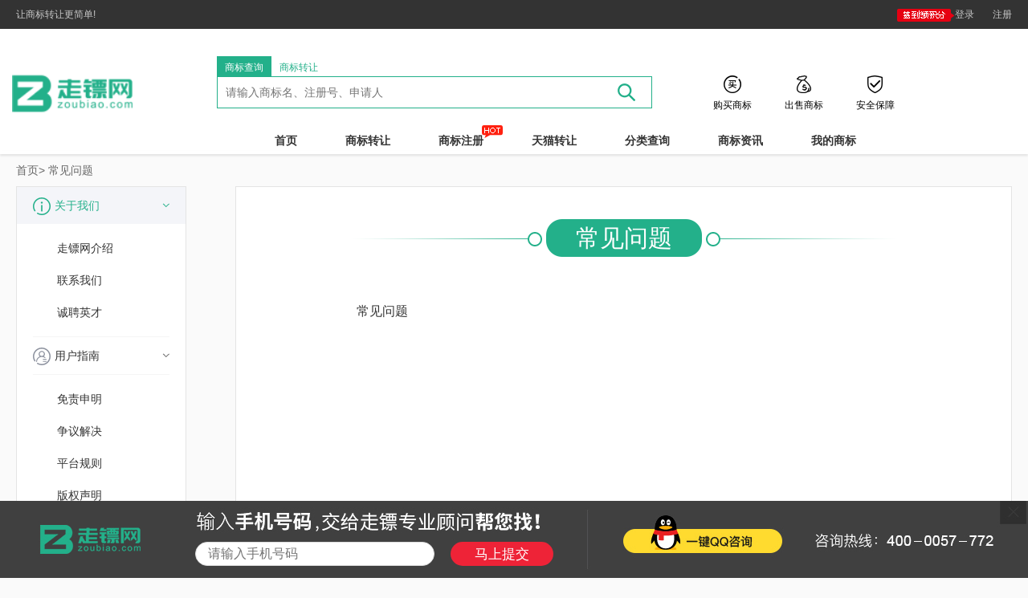

--- FILE ---
content_type: text/html; charset=utf-8
request_url: http://www.zoubiao.com/corp/help.html
body_size: 4012
content:


<!DOCTYPE html>
<html>
<head>
    <meta charset="utf-8" />
    <meta http-equiv="X-UA-Compatible" content="IE=edge,chrome=1" />
    <title>常见问题</title>
    <meta name="keywords" content="常见问题" />
    <meta name="description" content="常见问题" />
    <link href="/Assets/css/Basics.css" rel="stylesheet" />
    <script src="/Assets/js/jquery-1.7.2.js"></script>
</head>
<body>
    
<header class="header">
    <div class="top-bar">
        <div class="container after-cls">
            <div class="fl-l top-bar-left">让商标转让更简单!</div>
            <div class="fl-r">
                <ul class="top-bar-right">
                    
                    <li><a href="/member/login.aspx"><i class="top-isign"></i>登录</a></li>
                    <li><a href="/member/register.aspx">注册</a></li>
                    
                </ul>
            </div>
        </div>
    </div>
    <div class="top-search">
        <div class="container after-cls">
            <a class="logo" href="/" style="opacity: 1; transform: translateY(0rem);"></a>

            <div class="top">
              <img src="http://www.zoubiao.com/Assets/img/logo-que.png" width="150px;" >                
            </div>
            <div class="search-box ">
                <ul>
                    <li class="cur"><a href="javascript:;">商标查询</a></li>
                    <li><a href="javascript:;">商标转让</a></li>
                </ul>
                <div class="pos-rela">
                    <div id="wrap_searchBox" style="position: relative;">
                        <input type="text" placeholder="请输入商标名、注册号、申请人"/>
                    </div>
                    <a class="btn" href="javascript:;" id="sub_button" onclick="sub_search_brand()"></a>
                </div>
            </div>
            <div class="fl-l mt20">
                <a href="/guide/buyer.html" target="_blank" class="entry-buy">购买商标</a>
                <a href="/guide/seller.html" target="_blank" class="entry-sale">出售商标</a>
                <a href="/guide/safe.html" target="_blank" class="entry-safe">安全保障</a>
            </div>
        </div>
    </div>

    <nav class="top-nav after-cls pos-rela">
        <div class="container" style="padding-left: 292px;">
            <ul class="nav-item">
                <li ><a href="/">首页</a></li>
                <li ><a href="/market/index.html">商标转让</a></li>
                <li ><a href="/register/index.html" class="pos-rela">商标注册<i class="hot"></i></a></li>
                <li><a href="http://www.repuwang.com/" target="_blank" >天猫转让</a></li>
<li ><a href="/tmclass.html">分类查询</a></li>
            
   
                <li ><a href="/news/index.html">商标资讯</a></li>
                <li ><a href="/member/index.html">我的商标</a></li>
            </ul>
        </div>
    </nav>
</header>
<script>
    function user_logout() {
        $.get("/Api/MemberOut.ashx");
        window.location.reload();
    };
    $(".search-box ul li").click(function () {
        $(".search-box ul li").removeClass("cur");
        $(this).addClass("cur");
    });
 function sub_search_brand() {
        window.open('/market/--0-0-0-0-0-' + $("#wrap_searchBox input").val() + '-0--0-0-1.html');
    }
</script>

    <div class="container">
        <div class="breadcrumb">
            <a href="/">首页</a><em>&gt;</em>
            <a href="#">常见问题</a>
        </div>
        <div class="after-cls">
            <div class="left-nav">
                <ul>
                    <li class="left-nav-item opened active">
                        <a href="javascript:;"><i class="ico-about-on va-m mr5"></i>关于我们<em></em></a>
                        <ul class="left-nav-child">
                            <li><a href="/corp/about.html">走镖网介绍</a></li>
                            <li><a href="/corp/contact.html">联系我们</a></li>
                            <li><a href="/corp/employ.html">诚聘英才</a></li>
                        </ul>
                    </li>
                    <li class="left-nav-item opened ">
                        <a href="javascript:;"><i class="ico-guide va-m mr5"></i>用户指南<em></em></a>
                        <ul class="left-nav-child">
                            <li><a href="/corp/disclaimer.html">免责申明</a></li>
                            <li><a href="/corp/argument.html">争议解决</a></li>
                            <li><a href="/corp/rule.html">平台规则</a></li>
                            <li><a href="/corp/copyright.html">版权声明</a></li>
                        </ul>
                    </li>
                    <li class="left-nav-item opened ">
                        <a href="javascript:;"><i class="ico-help va-m mr5"></i>帮助中心<em></em></a>
                        <ul class="left-nav-child">
                            <li><a href="/corp/help.html">常见问题</a></li>
                            <li><a href="/tmclass.html">2018年商标分类表</a></li>
                            <li><a href="/corp/down.html">文档下载</a></li>
                        </ul>
                    </li>
                </ul>
            </div>
            <div class="about-cont fl-r">
                <h3 class="mt40 hand"><span>常见问题</span></h3>
                <div class="about-text">
                       <p>常见问题</p>
                </div>
            </div>
        </div>
    </div>
    


    <style>
.contact-shrink{display:none}
    .contact-shrink{position:fixed;left:0;bottom:0;cursor:pointer;z-index:998!important}
    .contact-expand{background-image:url(/Assets/img/ddd.jpg);width:100%;height:96px;background-repeat:no-repeat;background-position:bottom center;position:fixed;bottom:0;left:0;z-index:1001!important}
    .contact-expand .expand-container{width:1200px;height:100%;margin:0 auto;position:relative}
    .contact-expand .expand-container .submit-container{display:block;width:135px;height:22px;position:absolute;top:21px;right:548px;cursor:pointer}
    .contact-expand .expand-container .input-container{display:block;width:135px;height:22px;position:absolute;top:26px;right:862px}
    .contact-expand .expand-container .expand-qq{display:block;width:185px;height:32px;position:absolute;top:32px;right:276px;cursor:pointer}
    .contact-expand .expand-container .expand-close{display:block;width:40px;height:40px;position:absolute;top:0;right:-39px;cursor:pointer}
    .contact-expand .expand-container .help-phone{display:block;width:298px;margin:25px auto 0;height:30px;border:1px solid #ddd;border-radius:30px;font:normal 16px "Microsoft Yahei";text-indent:15px;box-sizing:border-box}
    .contact-expand .expand-container .help-submit{display:block;width:128px;margin:30px auto 0;height:30px;border:0;border-radius:30px;color:#fff;box-sizing:border-box;cursor:pointer;background-color:#ee2337;font-family:"SimHei";font-size:17px;font-style:normal;line-height:17px;font-weight:normal;font-variant:normal}
    </style>
<div class="contact-expand ng-scope">
    <div class="expand-container">
        <span class="expand-close"></span>
        <a href="https://admin.qidian.qq.com/static_proxy/b2b-qq/wpa-link/index.html#/person?uin=2853397903" target="_blank" rel="nofollow">
            <span class="expand-qq"></span></a>
        <span class="submit-container"><button id="helpSubmit" class="help-submit">马上提交</button></span>
        <span class="input-container"><input id="helpPhone" class="help-phone" type="text" placeholder="请输入手机号码"></span>
    </div>
</div>

    <script>
        $('#helpSubmit').click(function () {
            $.post("/Api/BargainApi.ashx", { id: 5, Phone: $('#helpPhone').val(), Tz: '客户提交手机号码，可能有需求' },
                function (data) {
                    alert(data);
                }, "text");
        });
        $('.expand-close').click(function () {
            $('.contact-expand').hide();
        });
    </script>
<section class="bottom-bar">
    <div class="container h160 after-cls">
        <div class="bottom-item">
            <dl>
                <dt>关于我们</dt>
                <dd><a href="/corp/about.html" target="_blank">走镖网介绍</a></dd>
                <dd><a href="/corp/contact.html" target="_blank">联系我们</a></dd>
                <dd><a href="/corp/employ.html" target="_blank">诚聘英才</a></dd>
            </dl>
        </div>
        <div class="bottom-item">
            <dl>
                <dt>用户指南</dt>
                <dd><a href="/corp/disclaimer.html" target="_blank">免责申明</a></dd>
                <dd><a href="/corp/argument.html" target="_blank">争议解决</a></dd>
                <dd><a href="/corp/rule.html" target="_blank">平台规则</a></dd>
                <dd><a href="/corp/copyright.html" target="_blank">版权声明</a></dd>
            </dl>
        </div>
        <div class="bottom-item">
            <dl>
                <dt>帮助中心</dt>
                <dd><a href="/corp/help.html" target="_blank">常见问题</a></dd>
                <dd><a href="/corp/down.html" target="_blank">文档下载</a></dd>
                <dd><a href="/tmclass.html" target="_blank">2018年商标分类表</a></dd>
            </dl>
        </div>
        <div class="bottom-item w-auto">
            <dl>
                <dt>服务与支持</dt>
                <dd>服务热线：<font class="col-aa8b27 fb">400-0057-772</font></dd>
                <dd>服务时间：8:30-21:30</dd>
                <dd>服务邮箱：<img src="/Assets/img/fuwu.png" style="margin-bottom: -5px;"></dd>
                <dd>商务合作：<img src="/Assets/img/hezuo.png" style="margin-bottom: -5px;"></dd>
                <dd>友情链接：QQ 3007285542</dd>
            </dl>
        </div>
        <div class="bottom-item fl-r w-auto scrcode">
            <div class="focus">
                <img src="/Assets/img/wx.jpg" width="156" height="156"/>
            </div>
        </div>
    </div>
</section>

<footer class="footer-bar">
    <div class="container">
        <div class="ta-c">走镖网为的客户提供优质商标转让、商标买卖、商标注册、网上注册商商标查询、购买商标来走镖网，提供商标注册流程及费用，商标交易等服务！© 2015-2018 www. zoubiao.com 吉ICP备18003788号-1</div>
    </div>
</footer>
<script type="text/javascript" src="https://s5.cnzz.com/z_stat.php?id=1275508383&web_id=1275508383" ></script>
<script type="text/javascript" src="https://rytk20.kuaishang.cn/bs/ks.j?cI=928913&fI=125148" charset="utf-8"></script>
</body>
</html>


--- FILE ---
content_type: text/css
request_url: http://www.zoubiao.com/Assets/css/Basics.css
body_size: 58225
content:
.col-aa8b27{color:#aa8b27!important}
.col-59a7ea{color:#59a7ea!important}
.col-fd5f43{color:#fd5f43!important}
.col-ff2110{color:#ff2110!important}
.col-ff0000{color:red!important}
.col-f40000{color:#f40000!important}
.col-55a6ed{color:#55a6ed!important}
.col-ff5e3b{color:#ff5e3b!important}
.col-d22d52{color:#d22d52!important}
.col-d32852{color:#d32852!important}
.col-00b388{color:#00b388!important}
.col-f29149{color:#f29149!important}
.col-7b8da0{color:#7b8da0!important}
.col-ff4800{color:#ff4800}
.bg-f5f7fa{background-color:#f5f7fa!important}
.bg-2398e2{background-color:#2398e2!important}
.bg-f5f5f5{background-color:#f5f5f5!important}
.bg-fafafa{background-color:#fafafa!important}
.bg-f6f6f6{background-color:#f6f6f6!important}
.bg-c6c6c6{background-color:#c6c6c6!important}
.bg-f9f9f9{background-color:#f9f9f9!important}
.w56{width:56px!important}
.w65{width:65px!important}
.w83{width:83px!important}
.w84{width:84px!important}
.w94{width:94px!important}
.w110{width:110px!important}
.w130{width:130px!important}
.w153{width:153px!important}
.w190{width:190px!important}
.w180{width:180px!important}
.w185{width:185px!important}
.w204{width:204px!important}
.w210{width:210px!important}
.w230{width:230px!important}
.w240{width:240px!important}
.w260{width:260px!important}
.w280{width:280px!important}
.w307{width:307px!important}
.w310{width:310px!important}
.w320{width:320px!important}
.w327{width:327px!important}
.w360{width:360px!important}
.w380{width:380px!important}
.w430{width:430px!important}
.w480{width:480px!important}
.w540{width:540px!important}
.w600{width:600px!important}
.w620{width:620px!important}
.w680{width:680px!important}
.w740{width:740px!important}
.w890{width:890px!important}
.min-w1210{min-width:1210px!important}
.h-auto{height:auto!important}
.min-h72{min-height:72px!important}
.h27{height:27px!important}
.h29{height:29px!important}
.h36{height:36px!important}
.h124{height:124px!important}
.h180{height:180px!important}
.h235{height:235px!important}
.h280{height:280px!important}
.h450{height:450px!important}
.lh24{line-height:24px!important}
.lh27{line-height:27px!important}
.lh29{line-height:29px!important}
.lh30{line-height:30px!important}
.lh32{line-height:32px!important}
.lh36{line-height:36px!important}
.lh40{line-height:40px!important}
.lh45{line-height:45px!important}
.lh100{line-height:100px!important}
.pl60{padding-left:60px!important}
.mt-20{margin-top:-20px!important}
.mt-10{margin-top:-10px!important}
.mt6{margin-top:6px!important}
.mt8{margin-top:8px!important}
.mt12{margin-top:12px!important}
.mt56{margin-top:56px!important}
.mt60{margin-top:60px!important}
.mt90{margin-top:90px!important}
.mb55{margin-bottom:55px!important}
.mb60{margin-bottom:60px!important}
.mb75{margin-bottom:75px!important}
.mb86{margin-bottom:86px!important}
.mb120{margin-bottom:120px!important}
.ml-40{margin-left:-40px!important}
.ml47{margin-left:47px!important}
.ml60{margin-left:60px!important}
.ml75{margin-left:75px!important}
.ml80{margin-left:80px!important}
.ml95{margin-left:95px!important}
.ml120{margin-left:120px!important}
.ml140{margin-left:140px!important}
.ml200{margin-left:200px!important}
.ml240{margin-left:240px!important}
.ml300{margin-left:300px!important}
.ml320{margin-left:320px!important}
.ml400{margin-left:400px!important}
.mr12{margin-right:12px!important}
.mr-150{margin-right:-150px!important}
.mr60{margin-right:60px!important}
.mr76{margin-right:76px!important}
.mr80{margin-right:80px!important}
.bt0{border-top:none!important}
.bb0{border-bottom:none!important}
.b0{border:none!important}
.b-e5e5e5{border:1px solid #e5e5e5}
.b-999{border:1px solid #999}
.bt-f5f5f5{border-top:1px solid #f5f5f5}
.pointer{cursor:pointer!important}
.not-allowed{cursor:not-allowed!important}
.box-shadow{box-shadow:#333 0 0 6px}
.t3{top:3px!important}
input[type=checkbox]{display:none}
input[type=checkbox]+i{width:14px;height:14px;display:inline-block;background:url(/Assets/img/ico-uncheck.png) no-repeat;vertical-align:text-bottom;margin-right:5px}
input[type=checkbox]:checked+i{background:url(/Assets/img/ico-checked-green.png) no-repeat}
input[type=checkbox]:disabled+i{background:url(/Assets/img/ico-discheck.png) no-repeat}
input[type=checkbox]:checked:disabled+i{background:url(/Assets/img/ico-disuncheck.png) no-repeat}
a:hover{color:#23b08a}
input[type=radio]{display:none}
input[type=radio]+i{width:14px;height:14px;display:inline-block;background:url(/Assets/img/ico-uncheck2.png) no-repeat;vertical-align:text-bottom;margin-right:5px}
input[type=radio]:checked+i{background:url(/Assets/img/ico-checked2.png) no-repeat}
select{-moz-appearance:none;-webkit-appearance:none;padding-right:14px;background:url(/Assets/img/arrow-666.png) no-repeat scroll right 10px center #fff;font-size:12px}
select::-ms-expand{display:none}
table{table-layout:fixed;word-break:break-all}
hr.baseline{border-bottom:1px solid #f5f5f5}
.top-bar{background:#333;line-height:36px;min-width:1210px}
.top-bar .top-bar-left{width:200px;color:#c8c8c8}
.top-bar .top-bar-right{text-align:right}
.top-bar .top-bar-right li{display:inline-block;margin-left:20px}
.top-bar .top-bar-right li a{display:inline-block;height:25px;line-height:25px;color:#c8c8c8}
.top-bar .top-bar-right li a i.top-isign{width:72px;height:16px;vertical-align:middle;position:relative;right:0;top:-1px;background:url(/Assets/img/isign3.png) no-repeat;display:inline-block;-moz-animation:jump 1s infinite linear;-webkit-animation:jump 1s infinite linear}
@-moz-keyframes jump{0%{top:-2px}
50%{top:0}
100%{top:-2px}
}
@-webkit-keyframes jump{0%{top:-2px}
50%{top:0}
100%{top:-2px}
}
.top-bar .top-bar-right li a:hover{text-decoration:underline}
.top-bar .top-bar-right li a em{content:'';background:red;display:inline-block;width:6px;height:6px;border-radius:60%;position:relative;top:-6px;right:-3px}
.top-bar .top-bar-right .top-username{color:#c8c8c8;text-decoration:underline}
.top-bar .top-bar-right .top-username:hover{color:#c8c8c8}
.top-search{padding-top:34px;min-width:1210px;background-color:rgba(255,255,255,1);height:130px}
.top-search .search-box{float:left;position:relative;padding-left:100px;width:642px;margin-right:55px}
.top-search .search-box li{float:left;width:68px;height:25px;line-height:28px}
.top-search .search-box li a{display:block;text-align:center;color:#23b08a}
.top-search .search-box li a:hover{background-color:rgba(35,176,138,.1)}
.top-search .search-box li.cur a{color:#fff;background-color:#23b08a}
.top-search .search-box ul:after{content:".";display:block;height:0;visibility:hidden;clear:both}
.top-search .search-box input[type=text]{width:100%;height:40px;font-size:14px;color:#555;border:1px solid #23b08a;padding:6px 92px 6px 10px}
.top-search .search-box input[type=text]:focus{-webkit-box-shadow:0 0 5px rgba(109,207,246,.8);-moz-box-shadow:0 0 5px rgba(109,207,246,.8);box-shadow:0 0 5px rgba(109,207,246,.8)}
.top-search .search-box .btn{position:absolute;top:0;right:0;width:64px;height:40px;background:url(/Assets/img/Z9EZ6mf.png) no-repeat center}
.top-search .search-num{line-height:20px}
.top-search .search-box-switch li.cur a{background-color:#0aa0ae}
.top-search .search-box-switch input[type=text]{border:1px solid #0aa0ae}
.top-search .search-box-switch .btn{background:url(/Assets/img/ico-search3.png) no-repeat center}
.top-nav{background-color:rgba(255,255,255,1);min-width:1210px}
.top-nav::before{content:"";display:inline-block;box-shadow:0 2px 3px 0 rgba(4,0,0,.1);position:absolute;height:4px;width:100%;bottom:0}
.top-nav .nav-item{float:left}
.top-nav .nav-item li{float:left;padding:0 30px;position:relative}
.top-nav .nav-item li a{padding-bottom:8px;color:#333;line-height:18px;display:block;font-size:14px;font-weight:700;text-align:center}
.top-nav .nav-item li a .hot{position:absolute;right:-25px;top:-10px;line-height:initial;display:block;width:28px;height:16px;background:url(/Assets/img/hot.png) no-repeat}
.top-nav .nav-item li a .new{position:absolute;right:-25px;top:-10px;line-height:initial;display:block;width:28px;height:16px;background:url(/Assets/img/new.png) no-repeat}
.top-nav .nav-item li a .sign{position:absolute;right:-40px;top:-10px;line-height:initial;display:block;width:67px;height:20px;background:url(/Assets/img/isign.png) no-repeat}
.top-nav .nav-item li a .sign2{position:absolute;right:-32px;top:-10px;line-height:initial;display:block;width:60px;height:18px;background:url(/Assets/img/isign2.png) no-repeat}
.top-nav .nav-item li.active a{color:#23b08a}
.top-nav .nav-item li.active span{width:60px;height:3px;left:28px}
.top-nav .nav-item li:hover a{color:#23b08a}
.top-nav .nav-item li span{display:block;position:absolute;width:0;height:0;background:#23b08a;top:24px;left:58px}
.top-nav2{width:100%;min-width:1210px;background-color:#fff}
.top-nav2 .logo{float:left;height:80px;width:200px}
.top-nav2 .nav-item{float:left;margin-left:105px}
.top-nav2 .nav-item li{float:left}
.top-nav2 .nav-item li a{padding:0 23px;line-height:80px;display:block;font-size:16px;text-align:center}
.top-nav2 .nav-item li.active a{color:#23b08a}
.top-nav2 .nav-item li a:hover{color:#23b08a}
.bottom-bar{background:#23272d;border-bottom:1px solid #1d2128;font-size:14px;padding-top:40px;min-width:1210px}
.bottom-bar .bottom-item{float:left;width:258px}
.bottom-bar .bottom-item dt{font-size:16px;color:#fff;margin-bottom:14px}
.bottom-bar .bottom-item dd{padding-bottom:10px;color:#919396;font-size:12px}
.bottom-bar .bottom-item dd a{color:#919396;font-size:12px}
.bottom-bar .bottom-item dd a:hover{color:#fff}
.bottom-bar .scrcode{position:relative;top:-20px}
.bottom-bar .focus{background-color:#fff;width:150px}
.bottom-bar .focus img{width:150px;height:150px}
.bottom-bar .focus p{line-height:20px;text-align:center;padding-bottom:5px;margin-top:-10px}
.bottom-bar-link{line-height:32px;font-size:12px;color:#a4a6a8;background-color:#23272d;border-top:1px solid #1d2128;min-width:1210px;padding:4px 0}
.bottom-bar-link .container{padding-left:60px}
.bottom-bar-link label{display:inline-block;margin-left:-60px;float:left}
.bottom-bar-link a{font-size:12px;color:#a4a6a8;text-decoration:none;padding:0 15px;display:inline-block;float:left}
.bottom-bar-link a:hover{color:#fff}
.bottom-bar-link .container:after{content:".";display:block;height:0;visibility:hidden;clear:both}
.footer-bar{background:#1d2128;color:#a4a6a8;min-width:1210px;height:40px;line-height:40px}
.footer-bar a{display:inline-block;color:#a4a6a8;padding:0 5px}
.footer-bar img{float:left}
.footer-bar2{height:65px;line-height:65px;background:#fafafa;color:#666;border-top:1px solid #e4e4e4;min-width:1210px}
.footer-bar2 li{float:left;padding-right:12px}
.footer-bar2 li a{color:#666}
.footer-bar2 li a:hover{color:#23b08a}
.index_focus{position:relative;width:100%;height:328px;margin:0 auto;overflow:hidden}
.index_focus .bd li{display:none;position:absolute;left:0;top:0}
.index_focus_post{z-index:10}
.index_focus .pic{height:auto;display:block}
.index_focus .pic:hover{text-decoration:none}
.index_focus .slide_nav{position:absolute;left:45%;bottom:2%}
.index_focus .slide_nav a{cursor:pointer;float:left;font-size:28px;font-family:arial;color:#fff;padding:5px 10px}
.index_focus .slide_nav .on,.index_focus .slide_nav li:hover{text-decoration:none;color:#9c0;filter:alpha(opacity=80);opacity:.8}
.index_focus_next,.index_focus_pre{display:none;position:absolute;top:50%;margin-top:-36px;width:72px;height:72px;text-indent:100%;white-space:nowrap;overflow:hidden;z-index:10;background:url(/Assets/img/ico_sliding.png) no-repeat}
.index_focus_pre{left:30px;background-position:0 0}
.index_focus_pre:hover{background-position:0 -144px}
.index_focus_next{right:30px;background-position:0 -72px}
.index_focus_next:hover{background-position:0 -216px}
.index_focus_info{position:absolute;left:10%;bottom:12%;width:800px;height:200px;padding-bottom:10px;color:#fff;text-decoration:none;cursor:pointer;font-family:"\5fae\8f6f\96c5\9ed1";-moz-text-shadow:1px 1px 1px rgba(0,0,0,.6);-webkit-text-shadow:1px 1px 1px rgba(0,0,0,.6);text-shadow:1px 1px 1px rgba(0,0,0,.6);background:url(/Assets/img/index_focus_bg.png) no-repeat}
.index_focus_info h3{font-size:36px;line-height:70px;font-family:\5fae\8f6f\96c5\9ed1,\u9ed1\u4f53,"Lucida Grande";display:none}
.index_focus_info .text{width:500px;line-height:24px;font-size:14px;word-wrap:break-word;overflow:hidden;display:none}
.nav-special{width:110px;float:left;height:48px}
.nav-special h2{line-height:18px;font-size:14px;font-weight:700;color:#333;background-color:#fff;text-align:center;border-right:1px solid #e6e6e6;cursor:pointer}
.nav-special h2:hover{color:#23b08a;position:relative}
.nav-special h2:hover:after{content:"";display:block;width:60px;height:3px;position:absolute;left:24px;top:24px;background-color:#23b08a}
.nav-special-ul{position:absolute;z-index:1;left:0;top:44px;width:100%;min-width:1210px;background-color:rgba(255,255,255,.9);display:none}
.nav-special-ul ul li{float:left;position:relative}
.nav-special-ul ul li a{display:block;padding:28px 25px 28px 65px;min-width:198px;font-size:14px;font-weight:700;color:#333;background:url(/Assets/img/nav-special-ul.png) no-repeat}
.nav-special-ul ul li:hover a{color:#23b08a;background:url(/Assets/img/nav-special-ul2.png) no-repeat}
.nav-special-ul ul li a span{display:inline-block;font-size:12px;font-weight:700;color:#999;margin-top:10px}
.nav-special-ul ul li:hover a span{color:#23b08a}
.nav-special-ul ul li a.buy-mark{background-position:20px -20px}
.nav-special-ul ul li a.sell-mark{background-position:-168px -20px}
.nav-special-ul ul li a.design-mark{background-position:-366px -20px}
.nav-special-ul ul li a.assess-mark{background-position:-560px -20px}
.nav-special-ul ul li a.name-mark{background-position:-740px -20px}
.nav-special-ul ul li .spec-panel{position:absolute;left:20px;top:92px;width:950px;height:257px;padding:20px 225px 34px;background:url(/Assets/img/nav-spec-panel-bg.png) no-repeat;display:none}
.nav-special-ul ul li:hover:after{content:'';position:absolute;left:65px;bottom:0;display:block;width:33px;height:16px;background:url(/Assets/img/nav-special-ul-li-after.png) no-repeat}
.nav-special-ul ul li:hover .spec-panel{display:block}
.nav-special-ul .spec-panel .form1{display:block;width:300px;margin:0 auto}
.nav-special-ul .spec-panel h3{text-align:center;font-size:20px;line-height:40px}
.nav-special-ul .spec-panel p{margin-bottom:20px;font-size:14px;line-height:1.4;letter-spacing:1px}
.nav-special-ul .spec-panel dl{margin-bottom:20px;font-size:12px;line-height:36px;width:620px}
.nav-special-ul .spec-panel dl:after{content:".";display:block;height:0;visibility:hidden;clear:both}
.nav-special-ul .spec-panel dt{float:left;width:120px;text-align:right}
.nav-special-ul .spec-panel dd{float:left}
.nav-special-ul .spec-panel em{margin-left:10px;font-size:12px;color:red;display:inline-block}
.nav-special-ul .spec-panel input[type=text]{width:300px;height:36px;border:1px solid #e4e4e4;padding-left:10px}
.nav-special-ul .spec-panel input[type=text]:focus{border:1px solid #23b08a}
.nav-special-ul .spec-panel textarea{width:540px;height:90px;padding:10px;font-size:12px;resize:none;border:1px solid #e4e4e4}
.nav-special-ul .spec-panel textarea:focus{border:1px solid #23b08a}
.nav-special-ul .spec-panel .submitBtn{width:200px;height:40px;border:1px solid #999}
.special-intro a{display:inline-block;width:388px;height:141px;background-color:#fff}
.special-intro a i{vertical-align:text-top}
.special-intro a:hover{box-shadow:0 0 15px #afafaf}
.special-intro a:hover i.i-buypic{background:url(/Assets/img/buypic2.png) no-repeat 50%}
.special-intro a:hover i.i-salepic{background:url(/Assets/img/salepic2.png) no-repeat 50%}
.special-intro a:hover i.i-safepic{background:url(/Assets/img/safepic2.png) no-repeat 50%}
.index-flow{width:1050px;margin:0 auto}
.index-flow li{float:left;width:210px;text-align:center}
.index-flow .flow-step{position:relative;padding-top:44px;padding-bottom:44px}
.index-flow .flow-step p{margin-top:20px;color:#666}
.index-flow .flow-step .ico-flow-arrow{position:absolute;top:81px;right:-10px}
.metro-block1{width:200px;height:268px;float:left;margin-right:20px;background:url(/Assets/img/metro-block1.png) no-repeat}
.metro-block1 dt{line-height:40px;color:#fff;font-size:16px;padding-left:15px;margin-top:5px}
.metro-block1 dd{line-height:36px;color:#fff;padding-left:15px}
.metro-block1 dd:hover{color:#f1ea33;font-weight:700}
.metro-block1 dd span{display:inline-block}
.metro-block2{width:698px;height:268px;float:left;margin-right:20px;background:url(/Assets/img/metro-block2.png) no-repeat}
.metro-block2 .metro-title{padding-left:20px;line-height:46px;font-size:16px;color:#fff}
.metro-block2 ul{padding-left:20px}
.metro-block2 li{position:relative;float:left;width:95px;height:32px;margin-right:15px;margin-bottom:10px}
.metro-block2 li a{display:block;line-height:32px;background:url(/Assets/img/metro-dot-bg.png);color:#fff;text-align:center}
.metro-block2 li:hover a{background-color:#fff;background-image:none;color:#ed8000;border:1px solid #ff8b03}
.metro-block2 li a .hot{position:absolute;right:2px;top:2px;width:12px;height:13px;background:url(/Assets/img/ico-hot-white.png) no-repeat}
.metro-block2 li:hover a .hot{background-image:url(/Assets/img/ico-hot-orange.png)}
.metro-block3{width:272px;height:268px;float:left;background:url(/Assets/img/metro-block3.png) no-repeat}
.metro-block3 .metro-intro{float:left;width:100px;height:100px;padding-top:15px;font-size:14px;color:#fff;text-align:center;margin:18px;line-height:20px;position:relative;transition:.3s;will-change:transform;z-index:1}
.metro-block3 .metro-intro:after{width:136px;height:132px;position:absolute;top:-18px;bottom:0;left:-18px;right:0;content:'';background-image:-webkit-linear-gradient(top left,#01c9af 0,#48b1f4 100%);background-image:-o-linear-gradient(top left,#01c9af 0,#48b1f4 100%);background-image:linear-gradient(to bottom right,#01c9af 0,#48b1f4 100%);transition:1s;opacity:0;z-index:-1;box-shadow:0 20px 30px -15px #666}
.metro-block3 .metro-intro:hover:after{opacity:.7}
.metro-block3 .metro-intro font{display:block}
.metro-block3 .metro-intro i{display:inline-block;width:45px;height:45px}
.metro-block3 .metro-intro1 i{background:url(/Assets/img/metro-intro1.png) no-repeat}
.metro-block3 .metro-intro2 i{background:url(/Assets/img/metro-intro2.png) no-repeat}
.metro-block3 .metro-intro3 i{background:url(/Assets/img/metro-intro3.png) no-repeat}
.metro-block3 .metro-intro4 i{background:url(/Assets/img/metro-intro4.png) no-repeat}
.markDataGraph{position:relative}
.dataTab{width:618px;margin:0 auto;height:67px;line-height:66px;border-bottom:1px solid #eaeaea;text-align:center}
.dataTab ul li{position:relative;display:inline-block;padding-left:50px;padding-right:50px}
.dataTab ul li a{font-size:14px;text-decoration:none;display:inline-block}
.dataTab ul li a:hover,.dataTab ul li.cur a{font-weight:700;color:#23b08a}
.dataTab ul li a:hover:after,.dataTab ul li.cur a:after{position:absolute;left:50%;bottom:0;content:"";width:40px;border-bottom:3px solid #23b08a;margin-left:-20px}
.dataBox{width:1210px;margin:0 auto;overflow:hidden}
.dataSlidePrev{position:absolute;left:0;top:250px;display:block;width:14px;height:25px;background:url(/Assets/img/dataSlidePrev.png) no-repeat}
.dataSlideNext{position:absolute;right:0;top:250px;display:block;width:14px;height:25px;background:url(/Assets/img/dataSlideNext.png) no-repeat}
.dataAnimateSlide{position:relative;width:1210px}
.dataSlide{width:1210px}
.dataSlide .dataCanvas{float:left;width:1020px;height:330px}
.dataSlide .dataCanvas table{border:1px solid #eee}
.dataSlide .dataCanvas table th{background-color:#f3fcf5;line-height:60px;font-weight:400}
.dataSlide .dataCanvas table td{line-height:56px;text-align:center}
.dataSlide .dataCategory-box{float:right;width:135px;height:330px;position:relative;margin-right:30px}
.dataSlide .dataCategory{float:right;width:135px;height:330px;background-color:#fafafa;border-radius:2px;overflow-y:auto}
.dataSlide .dataCategory li a{display:block;font-size:12px;color:#333;text-align:center;line-height:36px}
.dataSlide .dataCategory li.cur a{color:#fff;background-image:-moz-linear-gradient(-13deg,#0799de 0,#3cd8ee 98%);background-image:-webkit-linear-gradient(-13deg,#0799de 0,#3cd8ee 98%);background-image:-ms-linear-gradient(-13deg,#0799de 0,#3cd8ee 98%)}
.dataSlide .dataCategory li:hover a{color:#3ab4e0;border-left:4px solid #3ab4e0;background-color:#f4f3f3}
.dataSlide .dataCategory li.cur:hover a{color:#fff;background-image:-moz-linear-gradient(-13deg,#0799de 0,#3cd8ee 98%);background-image:-webkit-linear-gradient(-13deg,#0799de 0,#3cd8ee 98%);background-image:-ms-linear-gradient(-13deg,#0799de 0,#3cd8ee 98%);border-left:none}
.dataSelect{position:absolute;z-index:2;right:32px;top:-30px;width:135px;height:26px;padding-left:30px;border:1px solid #23b08a;color:#23b08a;border-radius:2px;background:url(/Assets/img/arrow-666-green.png) no-repeat scroll right 30px center}
.dataGraphTab{width:336px;border-bottom:2px solid #3ab4e0;margin-left:32px}
.dataGraphTab li{float:left;margin-left:4px}
.dataGraphTab li a{display:block;width:64px;height:24px;line-height:24px;border:1px solid #dee0e2;border-bottom:none;border-top-left-radius:2px;border-top-right-radius:2px;text-align:center;color:#50697a;background-color:#f6f6f6}
.dataGraphTab li a:hover,.dataGraphTab li.cur a{color:#fff;background-color:#3ab4e0;border-color:#3ab4e0}
.dataGraphTab li:first-child{margin-left:0}
.index-mark-list{width:920px;overflow:hidden;height:491px}
.index-mark-list li{float:left;position:relative;z-index:2;width:225px;margin:2px 2px 2px 2px;text-align:center;background-color:#fff}
.index-mark-list li:hover,.index-mark-list2 li:hover{transform:translateY(-3px);-webkit-transform:translateY(-3px);-moz-transform:translateY(-3px);-webkit-transition:all .3s ease;-moz-transition:all .3s ease;-o-transition:all .3s ease;transition:all .3s ease}
.index-mark-list li img{max-width:225px;height:196px;padding:20px;background-color:#fff}
.index-mark-list .row{line-height:40px;font-size:14px;background:#fff;position:relative;margin-top:-2px}
.index-mark-list .row .col-sm-8{padding-left:7px;color:#666;overflow:hidden;text-overflow:ellipsis;white-space:nowrap;text-align:left}
.index-mark-list .row .col-sm-4{padding-right:7px}
.index-mark-list .row .mprice{color:#ff2110;text-align:center;width:100%}
.index-mark-list li .ico-temai{position:absolute;left:0;top:0}
.animateSlide{position:relative}
.sale-l{width:274px;height:491px;margin-top:15px;margin-bottom:30px;margin-right:16px;float:left}
.sale-l-a{display:inline-block;vertical-align:sub}
.sale-l-b{background:url(/Assets/img/sale-l2.png) no-repeat center;display:inline-block;vertical-align:sub}
.sale-l p{font-size:24px;color:#fff;text-align:center;line-height:36px;margin-top:43px}
.sale-l ul{margin-top:248px;padding:30px 0;margin-left:27px;margin-right:27px}
.sale-l ul::before{content:'';width:274px;height:164px;background:url(/Assets/img/sale-l-bg.png) repeat;display:inline-block;position:absolute;margin-left:-27px;margin-top:-30px}
.sale-l-b ul::before{display:none}
.banner-mask-abso{position:absolute;top:0;width:100%;height:0}
.banner-mask{height:0}
.banner-mask .form-panel2{float:right;width:309px;height:370px;padding:13px 24px 17px 24px;background:rgba(255,255,255,.9)}
.form-panel2 h3{line-height:48px;font-size:16px;text-align:center}
.form-panel2 ul{margin-top:20px}
.form-panel2 ul li{margin-bottom:10px}
.form-panel2 ul li label{display:inline-block;margin-right:10px}
.form-panel2 ul li input{width:200px;border:1px solid #e4e4e4;padding-left:8px;line-height:35px;height:35px;background-color:#fff}
.form-panel2 ul li input:focus{border:1px solid #23b08a}
.form-panel2 ul li input.w258{width:258px}
.form-panel2 ul li select{width:199px;height:36px;border:1px solid #e4e4e4;line-height:36px;padding-left:8px;background:url(/Assets/img/arrow-666.png) no-repeat scroll 93% center #fff;padding-right:30px;margin-left:-3px}
.form-panel2 ul li a.abtn{width:258px;text-align:center;display:block;margin:0 auto;background-color:#23b08a;color:#fff;height:36px;line-height:36px;font-size:16px;margin-top:44px;border-radius:2px}
.form-panel2 p.ta-c{margin-top:19px}
.sale-l ul li{width:110px;height:30px;float:left;margin-bottom:6px;z-index:1;position:relative}
.sale-l ul li a{width:110px;height:30px;line-height:30px;display:inline-block;text-align:center;color:#fff}
.sale-l ul li a em{color:#a0eaff;display:inline-block;margin-right:6px}
.sale-l ul li a:hover::after,.sale-l ul li.cur a::after{width:110px;height:30px;border:1px solid #ff9b6a;content:'';display:inline-block;position:relative;top:-30px}
.sale-l-b ul li a{position:relative}
.sale-l-b ul li a::before{width:1px;height:0;background:#3ab4e0;content:'';display:inline-block;position:absolute;top:0;right:0;border:none}
.sale-l-b ul li a::after{width:1px;height:0;background:#3ab4e0;content:'';display:inline-block;position:absolute;top:0;left:0;border:none}
.sale-l-b ul li a em::before{width:0;height:1px;background:#3ab4e0;content:'';display:inline-block;position:absolute;top:0;left:0;border:none}
.sale-l-b ul li a em::after{width:0;height:1px;background:#3ab4e0;content:'';display:inline-block;position:absolute;bottom:0;left:0;border:none}
.sale-l-b ul li a:hover::before,.sale-l-b ul li.cur a::before{width:1px;height:30px;background:#3ab4e0;content:'';display:inline-block;position:absolute;top:0;right:0;transition:all .4s}
.sale-l-b ul li a:hover::after,.sale-l-b ul li.cur a::after{width:1px;height:30px;background:#3ab4e0;content:'';display:inline-block;position:absolute;top:0;left:0;border:none;transition:all .4s}
.sale-l-b ul li a:hover em::before,.sale-l-b ul li.cur a em::before{width:110px;height:1px;background:#3ab4e0;content:'';display:inline-block;position:absolute;top:0;left:0;border:none;transition:all .4s}
.sale-l-b ul li a:hover em::after,.sale-l-b ul li.cur a em::after{width:110px;height:1px;background:#3ab4e0;content:'';display:inline-block;position:absolute;bottom:0;left:0;border:none;transition:all .4s}
.index-mark-type{margin-top:30px;width:1215px}
.index-mark-type li{float:left;position:relative;width:125px;height:40px;line-height:38px;background:#fff;border:1px solid #fff;text-align:center;margin:0 10px 10px 0;cursor:pointer}
.index-mark-type li a{display:block}
.index-mark-type li.cur,.index-mark-type li:hover{border:1px solid #23b08a;color:#23b08a}
.index-mark-type .ico-hot{position:absolute;top:2px;right:4px}
.index-mark-type .spread .ico-spread{transform:rotate(180deg)}
.index-mark-news .mark-seek{float:left;width:550px}
.index-mark-news .mark-news{float:right;width:550px}
.bg-feature{width:100%;background:url(/Assets/img/bg-feature.jpg) no-repeat center}
.index-mark-feature{width:1206px;margin:0 auto;text-align:center}
.index-mark-feature li{float:left;width:201px;position:relative;height:334px;overflow:hidden}
.index-mark-feature li a{border-radius:4px;width:90px;height:36px;line-height:36px;font-size:14px;text-align:center;position:absolute;top:334px;left:55px;display:block;border:1px solid #fff;color:#fff}
.index-mark-feature li:hover a{top:250px;transition:all .5s ease;z-index:1}
.index-mark-feature li::after{background:url(/Assets/img/feature-item-cur.png) repeat;content:'';position:relative;top:334px;width:201px;display:inline-block;height:334px;opacity:0}
.index-mark-feature li i{position:absolute;top:66px;left:48px;display:inline-block;border:1px solid #fff;border-radius:50%;-webkit-transition:all .3s ease;-moz-transition:all .3s ease;-o-transition:all .3s ease;transition:all .3s ease;-webkit-transform:scale(1);-moz-transform:scale(1);-ms-transform:scale(1);-o-transform:scale(1);transform:scale(1)}
.index-mark-feature li h4{position:absolute;top:168px;left:69px}
.index-mark-feature li h4:before{content:'';display:inline-block;background:#00d9c7;width:32px;height:2px;position:absolute;margin-left:15px;margin-top:37px}
.index-mark-feature li p{position:absolute;top:334px;left:0;width:201px;text-align:center}
.index-mark-feature li:hover h4:before{width:65px;margin-left:0}
.index-mark-feature li:hover::after{transition:all .8s ease;top:0;opacity:1}
.index-mark-feature li:hover i{top:30px;left:10px;-webkit-transition:all .3s ease;-moz-transition:all .3s ease;-o-transition:all .3s ease;transition:all .3s ease;-webkit-transform:scale(.5);-moz-transform:scale(.5);-ms-transform:scale(.5);-o-transform:scale(.5);transform:scale(.5);z-index:1}
.index-mark-feature li:hover h4{-webkit-transition:all .5s ease;-moz-transition:all .5s ease;-o-transition:all .5s ease;transition:all .5s ease;top:50px;left:50%;z-index:1}
.index-mark-feature li:hover p{-webkit-transition:all .5s ease;-moz-transition:all .5s ease;-o-transition:all .5s ease;transition:all .5s ease;top:46%;z-index:1}
.index-mark-feature li h4{line-height:40px;font-size:16px;margin-top:10px;color:#fff}
.index-mark-feature li h4:before{content:'';display:inline-block;background:#00d9c7;width:32px;height:2px;position:absolute;margin-left:15px;margin-top:37px;-webkit-transition:all .5s ease;-moz-transition:all .5s ease;-o-transition:all .5s ease;transition:all .5s ease;-webkit-transform:scale(1);-moz-transform:scale(1);-ms-transform:scale(1);-o-transform:scale(1);transform:scale(1)}
.index-mark-feature li:hover h4:before{background:#fff}
.index-mark-feature li p{font-size:13px;line-height:1.4;color:transparent;color:#fff;margin-top:21px;height:36px;opacity:0}
.index-mark-feature li:hover i.ico-feature1{border-color:#fff;background:url(/Assets/img/ico-hfeature1.png) no-repeat 50% #fff}
.index-mark-feature li:hover i.ico-feature2{border-color:#fff;background:url(/Assets/img/ico-hfeature2.png) no-repeat 50% #fff}
.index-mark-feature li:hover i.ico-feature3{border-color:#fff;background:url(/Assets/img/ico-hfeature3.png) no-repeat 50% #fff}
.index-mark-feature li:hover i.ico-feature4{border-color:#fff;background:url(/Assets/img/ico-hfeature4.png) no-repeat 50% #fff}
.index-mark-feature li:hover i.ico-feature5{border-color:#fff;background:url(/Assets/img/ico-hfeature5.png) no-repeat 50% #fff}
.index-mark-feature li:hover i.ico-feature6{border-color:#fff;background:url(/Assets/img/ico-hfeature6.png) no-repeat 50% #fff}
.index-mark-feature li i.m{background-color:#fafafa}
.index-mark-feature li:hover p{opacity:1}
@keyframes nextPage{0%{top:-5px}
to{top:20px}
}
@-webkit-keyframes nextPage{0%{top:-5px}
to{/Assets/img/index-gundong-bg-tradecount.png
top:20px}
}
@keyframes nextPage2{0%{top:-3px}
to{top:18px}
}
@-webkit-keyframes nextPage2{0%{top:-3px}
to{top:18px}
}
.trade-count{background:url(/Assets/img/index-gundong-bg-tradecount.png) no-repeat 50%;width:1210px;height:90px;margin-top:15px}
.trade-count a.arrow{background:url(/Assets/img/t-arrow-down.png) no-repeat 50%;width:15px;height:9px;display:block;margin:0 auto;position:relative;bottom:0;animation:nextPage 2s linear infinite;-webkit-animation:nextPage 2s linear infinite}
.trade-count a.arrow2{background:url(/Assets/img/t-arrow-down2.png) no-repeat 50%;width:15px;height:9px;display:block;margin:0 auto;position:relative;bottom:0;animation:nextPage2 2s linear infinite;-webkit-animation:nextPage2 2s linear infinite}
.count-center{width:1090px;margin:0 auto;padding:28px 0 16px 0}
.count-center div{line-height:18px;display:inline-block}
.count-center div.f14{color:#3A3935;font-size:12px!important}
.count-center div.f18{color:#f2433a;font-size:12px!important}
.count-center div.green{color:#23b08a!important}
.count-center div i{width:19px;height:20px;display:inline-block;position:relative;margin-top:-5px}
.igreen-down{background:url(/Assets/img/t-arrow-count-green.png) no-repeat 50%;top:5px}
.ired-up{background:url(/Assets/img/t-arrow-count-red.png) no-repeat 50%;top:2px}
.trade-count .graph-open{width:15px;height:20px;margin:0 auto;cursor:pointer;margin-top:-20px}
.trade-graph{position:relative;border:1px solid #e4e4e4;background-color:#fff;margin-bottom:15px;margin-top:15px;padding-top:50px;padding-bottom:40px}
.trade-graph .graph-close{position:absolute;right:15px;top:15px}
.filter-form{border:1px solid #e4e4e4;background-color:#fff}
.filter-form .condition{padding:5px 20px 5px 110px;margin:0 10px;line-height:34px;border-top:1px dashed #e4e4e4}
.filter-form .condition dt{float:left;width:100px;margin-left:-100px;letter-spacing:1px;color:#999}
.filter-form .condition dd{float:left;width:130px;position:relative}
.filter-form .condition dd .range{display:inline-block}
.filter-form .condition dd select{width:58px;height:27px;border:1px solid #ccc;padding-left:10px;top:1px;border-radius:0 2px 2px 0}
.filter-form .condition dd input[type=text]{border:1px solid #ccc;border-radius:2px;padding-left:3px}
.filter-form .condition dd input[type=text]:focus,.filter-form .condition dd select:focus{border:1px solid #22b18b}
.filter-form .condition dd input[type=checkbox]:checked~font{color:#23b08a!important}
.filter-form .condition2 dd input[type=checkbox]:checked~em{color:#23b08a!important}
.filter-form .condition dd .btn{display:inline-block;width:41px;height:28px;line-height:28px;font-size:12px;color:#23b08a;background-color:#fff;text-align:center;border:1px solid #23b08a;border-radius:2px;cursor:pointer;top:2px;position:relative}
.filter-form .condition dd .btn:hover{color:#fff;background-color:#23b08a}
.filter-form .condition dd.core{display:none}
.filter-form .condition dd .ihot{position:absolute;top:-15px;right:-24px;line-height:initial;display:inline-block;width:28px;height:16px;background:url(/Assets/img/hot.png) no-repeat}
.filter-form .condition2 dd{width:170px}
.filter-form .fold{display:inline-block;width:60px;height:24px;line-height:24px;border-radius:12px;font-size:14px;text-align:center;background-color:#f3f3f3}
.filter-form .fold:hover{background-color:#23b08a;color:#fff}
.filter-form .fold:hover .ico-fold{background-image:url(/Assets/img/ico-fold-w.png)}
.filter-form .fold:hover .ico-more{background-image:url(/Assets/img/ico-more-w.png)}
.filter-form .upGroupBox{position:absolute;z-index:995;left:130px;top:-35px;width:530px;border:1px solid #23b08a;box-shadow:0 0 9px 3px rgba(0,0,0,.08)}
.filter-form .upGroupBox-right{right:140px;left:initial}
.filter-form .upGroupBox:before{position:absolute;left:-12px;top:47px;content:"";width:12px;height:14px;background:url(/Assets/img/ico-group-angle.png) no-repeat}
.filter-form .upGroupBox-right:before{right:-12px;left:initial;transform:rotate(180deg)}
.filter-form .upGroupBox h3{font-size:16px;color:#666;background-color:#fff;padding-left:0;text-align:center;border-bottom:1px solid #ececec;height:47px;line-height:47px}
.filter-form .upGroupBox h3 .hot{position:relative;top:-5px;line-height:initial;display:inline-block;width:28px;height:16px;background:url(/Assets/img/hot.png) no-repeat;margin-right:-14px}
.filter-form .upGroupBox h3 a{top:15px}
.filter-form .upGroupBox .groupList{max-height:500px;overflow:auto}
.filter-form .upGroupBox .groupList li{margin-bottom:0;overflow:hidden;white-space:nowrap;text-overflow:ellipsis;font-size:12px}
.filter-form .upGroupBox .groupList li .hot{line-height:initial;display:inline-block;width:28px;height:16px;background:url(/Assets/img/hot.png) no-repeat}
.filter-form2{padding:18px 19px;border:1px solid #e4e4e4;width:1210px;background-color:#fff;margin-top:80px;position:relative}
.filter-form2 .bg-white{display:none}
.form2-f5{background:url(/Assets/img/form-f5.png) repeat-y;height:170px}
.filter-form2 ul{width:1189px;overflow-x:hidden;max-height:132px;background:#fff;z-index:2}
.filter-form2 li{float:left;margin-right:48px;margin-bottom:25px;font-size:14px;cursor:pointer}
.filter-form2 li.cur,.filter-form2 li.cur em,.filter-form2 li.cur font,.filter-form2 li.cur i{color:#23b08a}
.filter-form2 li:hover,.filter-form2 li:hover em,.filter-form2 li:hover font,.filter-form2 li:hover i{color:#23b08a}
.filter-form2 li em{color:#666;margin-right:11px}
.filter-form2 li font{color:#666;margin-right:9px}
.filter-form2 li i{display:inline-block;color:#666;width:22px;text-align:center}
.filter-form2 ul::-webkit-scrollbar{width:10px}
.filter-form2 ul::-webkit-scrollbar-track{background-color:#f5f5f5}
.filter-form2 ul::-webkit-scrollbar-thumb{-webkit-border-radius:0;border-radius:0;background:rgba(204,204,204,.8)}
.filter-form2 ul::-webkit-scrollbar-thumb:window-inactive{background:rgba(204,204,204,.4)}
.filter-form2 ul::-webkit-scrollbar-button{background:#f5f5f5}
.filter-form2 ul{scrollbar-arrow-color:#bebebe;scrollbar-border-color:#d2d2d2}
.filter-form3{margin:30px 0 11px 0}
.filter-form3 li{float:left;width:127px;height:42px;line-height:42px;border:1px solid #fafafa;background:#fff;text-align:center;margin:0 7px 18px 0;cursor:pointer;font-size:14px}
.filter-form3 li.cur,.filter-form3 li:hover{background:#fff;color:#23b08a;border:1px solid #23b08a}
.filter-form3 li i.ico-hot{position:absolute;margin-top:3px;margin-left:8px}
.sort-bar{margin-top:15px;border:1px solid #e4e4e4;line-height:43px;background-color:#fff}
.sort-bar label{display:inline-block;padding:0 20px}
.sort-bar a{display:inline-block;padding:0 20px;border-left:1px solid #fff;border-right:1px solid #fff;min-width:90px;text-align:center}
.sort-bar a:first-child{border-left:none}
.sort-bar .sort-bar-auction{width:100px;text-align:center}
.sort-bar .sort-bar-auction .hot{color:#23b08a}
.sort-bar a:hover{background-color:#fafafa;color:#23b08a;border-left-color:#e4e4e4;border-right-color:#e4e4e4}
.sort-bar a.cur{background-color:#23b08a;color:#fff;border-left-color:#23b08a;border-right-color:#23b08a}
.sort-bar a.forbid{color:#999!important;cursor:not-allowed}
.sort-bar .hot{position:absolute;right:10px;top:1px;line-height:initial;display:block;width:28px;height:16px;background:url(/Assets/img/hot.png) no-repeat}
.sort-bar-up{width:10px;height:5px;display:inline-block;background:url(/Assets/img/sort-bar-up.png) no-repeat 50%;position:absolute;top:16px;right:20px}
.sort-bar-up.on{top:18px;right:20px}
.cur .sort-bar-up{background-image:url(/Assets/img/sort-bar-up-on.png)}
.sort-bar-down{width:10px;height:5px;display:inline-block;background:url(/Assets/img/sort-bar-down.png) no-repeat 50%;position:absolute;top:22px;right:20px}
.sort-bar-down.on{top:18px;right:20px}
.cur .sort-bar-down{background-image:url(/Assets/img/sort-bar-down-on.png)}
.trade-list{width:1235px;padding-top:15px;overflow:hidden;margin-left:-12px}
.trade-list li{float:left;position:relative;width:222px;margin-left:12px;margin-right:13px;margin-bottom:25px;padding-bottom:10px;border:1px solid #e4e4e4}
.trade-list li:hover{transform:translateY(-6px);-webkit-transform:translateY(-6px);-moz-transform:translateY(-6px);border:1px solid #00b388;box-shadow:0 26px 40px -24px rgba(0,36,100,.3);-webkit-box-shadow:0 26px 40px -24px rgba(0,36,100,.3);-moz-box-shadow:0 26px 40px -24px rgba(0,36,100,.3);-webkit-transition:all .3s ease;-moz-transition:all .3s ease;-o-transition:all .3s ease;transition:all .3s ease}
.trade-list li.invalid:hover{transform:none;-webkit-transform:none;-moz-transform:none;border:1px solid #e4e4e4;box-shadow:none;-webkit-box-shadow:none;-moz-box-shadow:none;-webkit-transition:none;-moz-transition:none;-o-transition:none;transition:none}
.trade-list li.invalid:hover a{color:#333}
.trade-list li img{width:220px;height:220px;background-color:#fff}
.trade-list .row{line-height:24px;padding:0 10px;height: 44px;overflow: hidden;}
.trade-list .row .mprice{text-align:right;font-size:14px;color:#f60}
.trade-list li .certified{position:absolute;right:10px}
.trade-list li .ico-temai{position:absolute;top:0;left:0}
.auction-bar{line-height:52px;margin-top:30px;border-bottom:1px solid #e4e4e4}
.auction-bar label{float:left;width:100px;text-align:center}
.auction-bar li{float:left;margin-left:16px}
.auction-bar li a{display:block;min-width:60px;text-align:center}
.auction-bar li.active a{color:#23b08a}
.auction-bar li a:hover{color:#23b08a}
.auction-list{margin:20px 10px}
.auction-list li{float:left;position:relative;width:218px;margin:10px;border:1px solid #e4e4e4;text-align:center}
.auction-list li:hover{transform:translateY(-6px);-webkit-transform:translateY(-6px);-moz-transform:translateY(-6px);border:1px solid #00b388;box-shadow:0 26px 40px -24px rgba(0,36,100,.3);-webkit-box-shadow:0 26px 40px -24px rgba(0,36,100,.3);-moz-box-shadow:0 26px 40px -24px rgba(0,36,100,.3);-webkit-transition:all .3s ease;-moz-transition:all .3s ease;-o-transition:all .3s ease;transition:all .3s ease}
.auction-list li a:hover{color:initial}
.auction-list li img{width:216px;height:216px;padding:20px;background-color:#fff}
.auction-list li .des{padding:8px 10px;font-size:12px;line-height:20px}
.auction-list .aprice{position:relative;text-align:left;padding:10px}
.auction-list .dlbox{height:52px}
.auction-list .aprice dl{float:left;height:26px;line-height:26px;font-size:12px;margin-right:10px}
.auction-list .aprice dt{float:left;width:50px}
.auction-list .aprice dd{float:left}
.auction-list .endtime{height:40px;line-height:40px;font-size:16px;color:#ff4e4e;background-color:#eee;text-align:center}
.auction-list em{position:absolute;top:0;right:0;width:70px;height:26px;line-height:26px;text-align:center;color:#fff}
.auction-list em.b{background-color:#31a0e3}
.auction-list em.o{background-color:#ff9100}
.auction-list em.gr{background-color:#c2c2c2}
.auction-list em.g{background-color:#5ecb1c}
.auction-list .anum{text-align:center;height:40px;line-height:40px;font-size:16px;color:#ff4d4e;background-color:#fff2f2}
.banner-caipiao{position:relative;margin:30px 0;width:1030px;margin-left:24px}
.banner-caipiao .caipiao-title{position:absolute;left:136px;top:21px;font-size:16px;font-weight:700;color:#fff;text-shadow:0 2px 4.95px rgba(0,0,0,.35)}
.banner-caipiao .caipiao-number{position:absolute;left:456px;top:9px}
.banner-caipiao i{display:inline-block;background:url(/Assets/img/caipiao-number.png) no-repeat;margin-right:12px}
.banner-caipiao i.caipiao_6{height:41px;width:41px;background-position:0 0}
.banner-caipiao i.caipiao_5{height:41px;width:41px;background-position:-41px 0}
.banner-caipiao i.caipiao_7{height:41px;width:41px;background-position:-82px 0}
.banner-caipiao i.caipiao_9{height:41px;width:41px;background-position:-123px 0}
.banner-caipiao i.caipiao_8{height:41px;width:41px;background-position:-164px 0}
.banner-caipiao i.caipiao_1{height:41px;width:41px;background-position:-205px 0}
.banner-caipiao i.caipiao_0{height:41px;width:41px;background-position:-246px 0}
.banner-caipiao i.caipiao_2{height:41px;width:41px;background-position:-287px 0}
.banner-caipiao i.caipiao_4{height:41px;width:41px;background-position:-328px 0}
.banner-caipiao i.caipiao_3{height:41px;width:41px;background-position:-369px 0}
.trade-detail{border:1px solid #e4e4e4;background-color:#fff;padding:40px 0 0 40px}
.trade-detail .timgbox{float:left;position:relative}
.trade-detail .timgbox .ico-temai{position:absolute;left:1px;top:1px}
.trade-detail .timgbox .ico-holding{position:absolute;right:5px;top:1px}
.ban{width:318px;height:318px;position:relative;overflow:hidden}
.ban2{width:316px;height:316px;position:relative;overflow:hidden}
.ban2 ul{position:absolute;left:0;top:0}
.prev{float:left;cursor:pointer}
.num{height:82px;overflow:hidden;width:318px;position:relative;float:left}
.min_pic{padding-top:10px;width:318px}
.num ul{position:absolute;left:0;top:0}
.num ul li{width:80px;height:80px;margin-right:5px;padding:1px}
.num ul li.on{border:1px solid red;padding:0}
.prev_btn1{width:16px;text-align:center;height:18px;margin-top:40px;margin-right:20px;cursor:pointer;float:left}
.next_btn1{width:16px;text-align:center;height:18px;margin-top:40px;cursor:pointer;float:right}
.prev1{position:absolute;top:150px;left:20px;width:14px;height:25px;z-index:9;cursor:pointer}
.next1{position:absolute;top:150px;right:20px;width:28px;height:51px;z-index:9;cursor:pointer}
.mhc{background:#000;width:100%;opacity:.7;-moz-opacity:.7;z-index:9;filter:alpha(Opacity=70);position:absolute;left:0;top:0;display:none}
.pop_up{width:500px;height:500px;padding:10px;background:#fff;position:fixed;-position:absolute;left:50%;top:50%;margin-left:-255px;margin-top:-255px;display:none;z-index:99}
.pop_up_xx{width:40px;height:40px;position:absolute;top:-40px;right:0;cursor:pointer}
.pop_up2{width:500px;height:500px;position:relative;overflow:hidden;float:left}
.pop_up2 ul{position:absolute;left:0;top:0}
.pop_up2 ul li{width:500px;height:500px;float:left}
.trade-detail .tinfo{float:left;position:relative;width:580px}
.trademark_xqalr{float:left;width:540px;margin:0 0 0 20px}
.trademark_xqalra{background:url(/Assets/img/trademark-xq-bg.jpg) no-repeat;width:540px;height:94px}
.trademark_xqalraa{padding:20px 0 10px 0;overflow:hidden}
.trademark_xqalraal{float:left;margin:0 0 0 20px;color:#fff;font-size:28px;line-height:30px}
.trademark_xqalraar{float:right;background:url(/Assets/img/trademark-xq-r.png) no-repeat 0 50%;padding-right:20px;padding-left:20px;color:#fff;display:inline}
.trademark_xqalrab{font-size:14px;color:#fff;margin-top:4px}
.trademark_xqalrabl{float:left;padding-left:20px}
.trademark_xqalrabr{float:right;width:240px;text-align:left}
.trademark_xqalrb{background:#f6f6f6;padding:5px 20px 15px 20px}
.trademark_xqalrb li{padding:8px 0 0 0;overflow:hidden;font-size:14px;color:#4c4c4c}
.trademark_xqalrbal{float:left}
.trademark_xqalrbbl{float:left;width:70px;color:grey;line-height:22px}
.trademark_xqalrbbr{float:left;width:490px;line-height:22px;color:#666}
.trademark_xqalrbbr a{margin-right:8px;display:inline-block}
.trademark_xqalrbar{float:right;width:220px;text-align:left}
.trademark_xqalrbal span,.trademark_xqalrbar span{color:grey}
.trademark_xqalrc{padding:20px;border-bottom:1px dashed #f2f2f2;overflow:hidden}
.trademark_xqalrcl{float:left;font-size:14px;color:grey;padding-top:4px}
.trademark_xqalrcm{float:left;font-size:30px;line-height:24px;color:#eb0c1c;font-weight:700}
.trademark_xqalre{margin:11px 0 0 0;overflow:hidden}
.trademark_xqalre li a{color:#fff;font-size:18px;font-weight:700;line-height:50px}
.trademark_xqalre .trademark_xqalre_bg a{color:#24b18a}
.trademark_xqalre .trademark_xqalre_bg{background:#ffeded;border:1px solid #24b18a;cursor:pointer}
.trademark_xqalre li{margin:0 0 0 20px;float:left;background:#24b18a;height:45px;text-align:center;color:#fff;width:238px;line-height:45px}
.trademark_xqarc{background:url(/Assets/img/trademark-xq-qq1.png) no-repeat;height:40px;padding-top:10px;width:170px;margin:46px auto 0 auto}
.trademark_xqarc a{padding-left:40px;color:#fff;font-size:16px}
.trademark_xqare{margin-top:20px!important;border-bottom:1px dashed #dfdfdf;padding:0 0 34px 15px}
.trademark_xqare li{overflow:hidden;margin:0 0 0 17px;float:left;background:url(/Assets/img/trademark-xq-qq.png) no-repeat 0 50%;padding:0 0 0 20px;font-size:14px}
.trademark_xqalrbbr.overflow-x{overflow-x:hidden;height:44px}
.trade-detail .tinfo .operate{float:left;margin-top:15px;line-height:40px}
.trade-detail .tinfo .fresh{position:absolute;top:0;right:-80px;font-size:12px;color:#999}
.trade-detail-list{padding-left:24px;padding-right:56px}
.trade-detail-list .mark-status{max-height:250px;overflow-y:auto}
.trade-detail-list .mark-status-line{margin-left:60px}
.trade-detail-list .mark-status-line li{padding-left:60px;height:50px;color:#666;background:url(/Assets/img/ico-statusline1.png) no-repeat}
.trade-detail-list .mark-status-line li label{float:left;width:40px;margin-left:-100px;color:#f88339}
.trade-detail-list .mark-status-line li.last{background:url(/Assets/img/ico-statusline2.png) no-repeat}
.trade-detail-list .flow-table td{padding:28px 0;text-align:center}
.trade-detail-list .flow-point li{float:left;position:relative;width:20px;height:26px;line-height:26px;text-align:center;background:url(/Assets/img/ico-flow-off.png) no-repeat}
.trade-detail-list .flow-point li em{position:absolute;left:20px;top:13px;height:1px;background-color:#e4e4e4}
.trade-detail-list .flow-point li.on em{background-color:#f88339;left:26px}
.trade-detail-list .flow-point li.active em{background-color:#e4e4e4}
.trade-detail-list .flow-point li.on{width:26px;color:#fff;background:url(/Assets/img/ico-flow-on.png) no-repeat}
.trade-detail-list .auc-table th{height:50px;line-height:50px;font-size:14px;font-weight:400;background-color:#f4f5f9}
.trade-detail-list .auc-table td{border-bottom:1px solid #f5f5f5;color:#666;padding:12px 0;text-align:center}
.trade-detail-list h6{font-size:14px;line-height:40px;margin-top:10px}
.trade-detail-list p{color:#999;line-height:30px}
.auction-form{position:relative;margin-top:20px;color:#666}
.auction-form dl{float:left;line-height:40px;height:40px}
.auction-form dt{float:left;width:60px}
.auction-form dd{float:left;width:200px}
.auction-form dd.long{width:400px}
.auction-form dd.long2{width:300px}
.auction-form .btngroup{float:left;width:460px;padding-left:60px}
.auction-form .ainfo{float:left}
.auction-form .ainfo dl{line-height:24px}
.auction-form .ainfo dt{float:left;width:60px}
.auction-form .ainfo dd{float:left;width:300px}
.auction-form .watermark{position:absolute;left:90px;top:50px}
.auction-form .stepInput{width:114px;height:28px;font-size:16px;color:#333;text-align:center;background-color:#fafafa;border:1px solid #eef0f3;margin:0 5px}
.markreg-bg{background:url(../images/banner/markreg-bg.jpg) no-repeat 50%;width:100%;min-width:1210px;height:549px}
.markreg-bg2{background-color:#fff;width:100%;min-width:1210px}
.reg-block{margin:0 auto;width:646px;position:relative;top:35px}
.reg-block>a{width:290px;position:relative;height:475px;background-color:rgba(255,255,255,.83);display:inline-block;margin-right:66px;float:left}
.reg-block a:last-child{margin-right:0}
.reg-block a:hover{top:-8px;background:url(/Assets/img/reg-bolck-bg.png?201706201621) no-repeat 50%;box-shadow:0 26px 40px -18px rgba(45,80,122,.7);-webkit-box-shadow:0 26px 40px -18px rgba(45,80,122,.7);-moz-box-shadow:0 26px 40px -18px rgba(45,80,122,.3);animation-name:regblock;animation-duration:.5s;-webkit-animation-name:regblock;-webkit-animation-duration:.5s}
@keyframes regblock{from{top:0}
to{top:-8px}
}
@-webkit-keyframes regblock{from{top:0}
to{top:-8px}
}
.reg-block a:hover .price p,.reg-block a:hover .word h3,.reg-block a:hover .word p{color:#fff;animation-name:regblock;animation-duration:.5s;-webkit-animation-name:regblock;-webkit-animation-duration:.5s}
.reg-block a:hover .price em{background:#fff;animation-name:regblock;animation-duration:.5s;-webkit-animation-name:regblock;-webkit-animation-duration:.5s}
.reg-block a:hover i.ico-reg-self{background:url(/Assets/img/ico-reg-self2.png) no-repeat;animation-name:regblock;animation-duration:.5s;-webkit-animation-name:regblock;-webkit-animation-duration:.5s}
.reg-block a:hover i.ico-reg-nanny{background:url(/Assets/img/ico-reg-nanny2.png?201706201621) no-repeat;animation-name:regblock;animation-duration:.5s;-webkit-animation-name:regblock;-webkit-animation-duration:.5s}
.reg-block a:hover i.ico-reg-through{background:url(/Assets/img/ico-reg-through2.png) no-repeat;animation-name:regblock;animation-duration:.5s;-webkit-animation-name:regblock;-webkit-animation-duration:.5s}
.reg-block a:hover i.ico-reg-protect{background:url(/Assets/img/ico-reg-protect2.png) no-repeat;animation-name:regblock;animation-duration:.5s;-webkit-animation-name:regblock;-webkit-animation-duration:.5s}
.reg-block a:hover i.ico-reg-design{background:url(/Assets/img/ico-reg-design2.png) no-repeat;animation-name:regblock;animation-duration:.5s;-webkit-animation-name:regblock;-webkit-animation-duration:.5s}
.reg-block .price{float:left;width:290px;text-align:center;margin-top:55px}
.reg-block .price p{font-size:26px;color:#ff8400;margin-top:23px;height:48px;font-weight:700}
.reg-block .price em{width:48px;height:7px;display:inline-block;background:url(/Assets/img/reg-colorful.png) no-repeat 50%;margin:0 auto;margin-top:13px}
.reg-block .price p font{font-size:48px}
.reg-block .price p font.f38{position:relative;top:3px}
.reg-block .word{float:left;width:290px;text-align:center}
.reg-block .word h3{margin-top:50px;font-size:22px;color:#333}
.reg-block .word p{margin-top:17px;font-size:14px;color:#666;line-height:23px}
.reg-block .ico-reg-hot{position:absolute;top:-13px;right:-5px}
.reg-block2{background-color:#fff}
.reg-block2 .reg-box{float:left;width:590px;height:240px;position:relative;padding-bottom:35px;box-sizing:border-box;padding-top:40px;padding-left:58px;border-radius:10px;box-shadow:0 1px 10px 0 rgba(188,220,255,.6)}
.reg-block2 .reg-box-self{background:url(/Assets/img/reg-box-self.png) top center no-repeat;margin-left:8px;margin-right:14px}
.reg-block2 .reg-box-nanny{background:url(/Assets/img/reg-box-nanny.png) top center no-repeat}
.reg-block2-index{height:240px}
.reg-block2-index .reg-box{width:590px;height:240px;padding-bottom:24px;background:#e4f2f3;float:left}
.reg-block2-index .reg-box.fl-r{background:#ebecf1}
.reg-block2 .reg-box:hover{box-shadow:0 10px 30px 0 rgba(188,220,255,.6)}
.reg-block2 .reg-box:hover .btn{background-color:#1f9d7b}
.reg-block2-index .reg-box:hover{box-shadow:0 9px 9px 0 rgba(169,169,169,.33);transition:all .8s ease}
.reg-block2-index .ico-reg2-self{background:url(/Assets/img/ico-reg3-self.png) no-repeat 50%;width:120px;height:120px;display:inline-block;margin-left:54px;margin-top:56px;float:left}
.reg-block2-index .ico-reg2-nanny{background:url(/Assets/img/ico-reg3-nanny.png) no-repeat 50%;width:120px;height:120px;display:inline-block;margin-left:54px;margin-top:56px;float:left}
.reg-block2-index .reg-box h3{color:#333;font-size:30px;display:inline-block;border-bottom:2px solid #333;padding-bottom:9px;margin-bottom:12px}
.reg-block2-index .reg-self2-des{height:22px;margin:0 auto;background:url(/Assets/img/reg-self2-des2.png) no-repeat;margin-bottom:29px}
.reg-block2-index .reg-nanny2-des{height:22px;margin:0 auto;background:url(/Assets/img/reg-nanny2-des2.png) no-repeat;margin-bottom:29px}
.reg-block2-index .reg-btngroup2{float:right;margin-top:-8px;width:90px;height:40px;line-height:40px;display:inline-block;background:#23b08a;text-align:center;color:#fff;font-size:14px}
.reg-block2-index .ico-reg-hot{background:url(/Assets/img/ico-reg-hot3.png) no-repeat;width:65px;height:61px;position:absolute;right:0;top:0}
.reg-block2-index .reg-box .fl-l{width:415px;padding:50px 45px 54px 55px}
.reg-block2-index .reg-box .fl-l p{color:#000;font-size:16px;display:inline-block;margin-right:12px}
.reg-block2>a:hover{color:initial}
.reg-block2 .ico-reg2-self{display:inline-block;width:96px;height:96px;background:url(/Assets/img/ico-reg2-self.png) no-repeat;margin-top:25px}
.reg-block2 .ico-reg2-nanny{display:inline-block;width:96px;height:96px;background:url(/Assets/img/ico-reg2-nanny.png) no-repeat;margin-top:25px}
.reg-block2 h3{font-size:30px;line-height:54px}
.reg-block2 .reg-self2-des{font-size:14px;color:#666;line-height:36px;margin-bottom:15px}
.reg-block2 .reg-nanny2-des{font-size:14px;color:#666;line-height:36px;margin-bottom:15px}
.reg-block2 .reg-price2{font-size:16px;color:#000;height:52px;line-height:54px}
.reg-block2 .reg-price2 em{font-size:30px;color:#000}
.reg-block2 .reg-price2 font{font-size:30px;font-weight:700;color:#000}
.reg-block2 .reg-btngroup2{position:absolute;top:155px;left:172px}
.reg-block2 .reg-btngroup2{display:inline-block;width:90px;height:36px;line-height:36px;text-decoration:none;font-size:14px;color:#fff;background-color:#23b08a;text-align:center}
.reg-block2 .ico-reg-hot{position:absolute;right:-5px;top:-13px}
.reg-block2 .ico-reg-hot4{position:absolute;top:0;right:0;background:url(/Assets/img/ico-reg-hot4.png) no-repeat;width:62px;height:62px;display:inline-block;vertical-align:sub}
.reg-block2 .title2-flow{width:894px;height:60px;margin:0 auto;background:url(/Assets/img/reg-title2-flow.png) no-repeat;margin-top:40px}
.reg-flow-graph-bg{background:url(/Assets/img/reg-flow-graph-bg.png) bottom no-repeat}
.reg-block2 .reg-flow-graph{height:530px;background:url(/Assets/img/reg-flow-graph.png) center no-repeat}
.reg-block2 .title2-material{width:820px;height:100px;margin:0 auto;background:url(/Assets/img/reg-title2-material.png) no-repeat;background-position-x:10px}
.reg-block2 .reg-material{display:inline-block;width:446px;height:262px;padding-left:30px;border-radius:8px;border:1px solid #e8e8e8;background-color:#fff;background-repeat:no-repeat;background-position:right bottom -20px;text-align:left;vertical-align:middle}
.reg-block2 .reg-material1{background-image:url(/Assets/img/reg-material-bg1.png);margin-right:60px}
.reg-block2 .reg-material2{background-image:url(/Assets/img/reg-material-bg2.png);background-position:right -20px bottom -20px}
.reg-block2 .reg-material h4{font-size:24px;color:#222;padding-top:35px;padding-bottom:25px}
.reg-block2 .reg-material p{line-height:32px;padding-left:20px;font-size:14px;color:#666;background:url(/Assets/img/reg-material-dot.png) left center no-repeat}
.reg-block2 .reg-material p font{font-size:12px}
.index-gd{background:url(/Assets/img/index-gundong-bg.png) center no-repeat;height:70px;padding:0 16px;overflow:hidden;box-shadow:0 3px 13px 0 rgba(238,238,238,1)}
.index-gd table{float:left;font-size:14px;color:#3A3935;margin-top:26px}
.index-gd table tr td{border-right:1px dashed #dee0e2}
.index-gd table tr td:last-child{border-right:1px dashed #fff}
.index-gd table tr td em{color:#ff2110;margin:0 4px}
.index-gd svg{display:block;width:100%;height:10em;max-height:100vh;margin:54px 0 0 0}
.index-gd svg path{animation:move-forever 50s linear infinite}
@keyframes move-forever{0%{transform:translate(-300px,0)}
100%{transform:translate(605px,0)}
}
.reg-markData{background:url(/Assets/img/reg-markData-bg.png) no-repeat;background-position:center 0;text-align:center;margin-bottom:20px}
.index-markData{background:url(/Assets/img/index-markData-bg.png) no-repeat;background-position:210px 10px}
.trade-markData{background-image:url(/Assets/img/index-markData-bg.png);background-repeat:no-repeat;background-position:center 0}
.up-markData{background-image:url(/Assets/img/up-markData-bg.png);background-repeat:no-repeat;background-position:center 0}
.regTab{text-align:center;border-bottom:1px solid #23b08a;margin-bottom:25px}
.regTab ul li{display:inline-block;width:230px;height:34px}
.regTab ul li a{display:block;height:40px;line-height:34px;text-align:center;font-size:14px;font-weight:700}
.regTab ul li.cur a{background:url(/Assets/img/reg-tab-bg.png) no-repeat;color:#fff}
.regTab-box .tip3-hover{position:relative}
.regTab-box .tip3-hover .tip3{display:none;position:absolute;z-index:2;top:-35px;left:50%;width:90px;height:35px;line-height:25px;margin-left:-43px;text-align:center;color:#fff;background:url(/Assets/img/tip3-bg.png) no-repeat}
.regTab-box .tip3-hover:hover .tip3{display:block}
.dataDetail-tab{float:right}
.dataDetail-tab li{position:relative;display:inline-block;width:50px;text-align:center}
.dataDetail-tab li a{color:#666;font-size:14px}
.dataDetail-tab li a:hover,.dataDetail-tab li.cur a{color:#23b08a}
.dataDetail-tab li i{position:absolute;right:0;top:5px;height:11px;border-right:1px solid #666}
.reg-detail{border:1px solid #e4e4e4;background-color:#fff}
.reg-detail .flow-point li{float:left;position:relative;width:120px;height:80px;line-height:45px;text-align:center;background:url(/Assets/img/ico-xflow-off.png) 50% 0 no-repeat}
.reg-detail .flow-point li p{color:#666;line-height:initial;margin-top:19px}
.reg-detail .flow-point li em{position:absolute;left:120px;top:23px;height:1px;background-color:#e4e4e4}
.reg-detail .flow-point li.on p{color:#f88339}
.reg-detail .flow-point li.on em{background-color:#f88339}
.reg-detail .flow-point li.active em{background-color:#e4e4e4}
.reg-detail .flow-point li.on{color:#fff;background:url(/Assets/img/ico-xflow-on.png) 50% 0 no-repeat}
.reg-detail .flow-point2{max-width:700px}
.reg-detail .flow-point2 li{float:left;position:relative;width:140px;padding:0 10px;line-height:20px;color:#f88339;text-align:center;background:url(/Assets/img/ico-rflow-on.png) 50% 10px no-repeat;word-wrap:break-word}
.reg-detail .flow-point2 li em{position:absolute;top:17px;left:80px;width:100px;height:1px;background-color:#f88339}
.reg-detail .flow-point2 li.last em{display:none}
.reg-detail .flow-point2 li p{height:60px;overflow:hidden}
.reg-detail .flow-point3 li{float:left;position:relative;width:200px;height:80px;line-height:45px;text-align:center;background:url(/Assets/img/ico-xflow-off.png) 50% 0 no-repeat}
.reg-detail .flow-point3 li p{color:#666;line-height:initial;margin-top:19px}
.reg-detail .flow-point3 li em{position:absolute;left:200px;top:23px;height:1px;background-color:#e4e4e4}
.reg-detail .flow-point3 li.on p{color:#f88339}
.reg-detail .flow-point3 li.on em{background-color:#f88339}
.reg-detail .flow-point3 li.active em{background-color:#e4e4e4}
.reg-detail .flow-point3 li.on{color:#fff;background:url(/Assets/img/ico-xflow-on.png) 50% 0 no-repeat}
.reg-detail .flow-table{width:880px;margin:58px auto 100px;text-align:center}
.reg-cert-info{border-top:1px solid #f5f5f5;padding:30px 0}
.reg-detail hr.baseline{border-bottom:1px solid #f5f5f5}
.reg-apply-tablebox{float:left;width:950px;padding:0 15px;background-color:#fafafa}
.reg-apply-tablebox .addInfoBtn{display:inline-block;line-height:initial;color:#fff;background-color:#23b08a;padding:5px 8px;border-radius:4px;margin-bottom:20px}
.reg-apply-tablebox .addInfoBtn:before{content:"";display:inline-block;width:12px;height:12px;background:url(/Assets/img/ico-circle-add-white.png) no-repeat;margin-right:5px;vertical-align:text-bottom;position:relative;top:-1px}
.reg-apply-tablebox tr{border-bottom:1px solid #eef0f3}
.reg-selected-group{float:left;width:660px;height:640px;border:1px solid #eef0f3;padding:0 30px;overflow-y:auto;overflow-x:hidden}
.reg-selected-group h3{height:45px;line-height:44px;border-bottom:1px solid #f5f5f5}
.reg-selected-group h3 .price{color:#fc0000}
.reg-selected-group h3 .delete{color:#55a6ed;padding-left:60px}
.reg-selected-group ul{width:632px}
.reg-selected-group ul li{float:left;color:#666;line-height:52px;margin-bottom:0;padding-right:30px}
.reg-toselect-group{float:right;width:353px;height:640px;border:1px solid #eef0f3;overflow-y:auto}
.reg-toselect-group h3{background-color:#f4f5f9;height:45px;line-height:43px;border:1px solid #eef0f3;padding-left:30px;font-size:14px;cursor:pointer;position:relative}
.reg-toselect-group h3:hover{color:#23b08a}
.reg-toselect-group h3:before{content:"+";position:absolute;left:12px;font-weight:700}
.reg-toselect-group h3+ul{display:none}
.reg-toselect-group h3.on:before{content:"-";position:absolute;left:12px;font-weight:700}
.reg-toselect-group h3.on+ul{display:block}
.reg-toselect-group>ul{margin:30px}
.reg-toselect-group>ul>li{line-height:34px;overflow:hidden;white-space:nowrap;text-overflow:ellipsis;margin-bottom:0}
.reg-toselect-group>ul>li>a:hover{font-weight:700}
.reg-toselect-group>ul>li>a:before{content:"";display:inline-block;border:4px solid transparent;border-left-color:#23b08a;margin-right:5px}
.reg-toselect-group>ul>li.opened>a{color:#23b08a}
.reg-toselect-group>ul>li.opened>a:before{content:"";display:inline-block;border:4px solid transparent;border-top-color:#23b08a}
.reg-toselect-group>ul>li>ul{display:none;padding-left:20px}
.reg-toselect-group>ul>li.opened>ul{display:block}
.reg-toselect-group>ul>li>ul>li{overflow:hidden;white-space:nowrap;text-overflow:ellipsis;margin-bottom:0}
.reg-toselect-group>ul>li>ul>li>a:hover{color:#23b08a}
.reg-toselect-group>ul>li>ul>li>a:before{content:"";display:inline-block;width:12px;height:12px;background:url(/Assets/img/ico-circle-add.png) no-repeat;margin-right:5px;vertical-align:text-bottom}
.reg-toselect-group>ul>li>ul>li.selected>a{color:#999;cursor:not-allowed}
.reg-toselect-group>ul>li>ul>li.selected>a:hover{color:#999}
.reg-toselect-group>ul>li>ul>li.selected>a:before{background:url(/Assets/img/ico-circle-disabled.png) no-repeat}
.smartRecommend{position:absolute;left:580px}
.smartRecommend label.smartTab{float:left;width:120px;height:36px;line-height:34px;border:1px solid #23b08a;text-align:center;cursor:pointer}
.smartRecommend label.smartTab.first{border-right:none}
.smartRecommend input[type=radio]:checked+label.smartTab{color:#fff;background-color:#23b08a}
.recentBtn{display:inline-block;line-height:initial;padding:5px 8px;margin-right:10px;color:#23b08a;border:1px solid #23b08a}
.recentBtn.cur{color:#fff;background-color:#23b08a;position:relative}
.recentBtn.cur:after{content:'';display:block;width:13px;height:13px;background:url(/Assets/img/ico-markfilter-tick.png) no-repeat;position:absolute;right:0;bottom:0}
.recentBtn:hover{color:#fff;background-color:#23b08a}
.reg-select-category{float:left;width:163px;border:1px solid #eef0f3;margin-left:-30px}
.reg-select-category .title{height:45px;line-height:44px;text-align:center;border-bottom:1px solid #eef0f3;background-color:#f4f5f9}
.reg-select-category .box{height:505px;padding:15px 12px;overflow-y:auto}
.reg-select-category li{margin-bottom:0!important}
.reg-select-category li a{display:block;padding-left:30px;line-height:45px}
.reg-select-category li a.cur{color:#fff;background-color:#23b08a;position:relative}
.reg-select-category li a.cur:after{content:'';display:block;width:13px;height:13px;background:url(/Assets/img/ico-markfilter-tick.png) no-repeat;position:absolute;right:1px;bottom:1px}
.reg-select-category li a .high-light{background-color:#ffd98f}
.reg-select-category li a.cur .high-light{background-color:#23b08a}
.reg-select-group{float:left;width:333px;border:1px solid #eef0f3;border-left:none}
.reg-select-group .title{height:45px;line-height:44px;text-align:center;border-bottom:1px solid #eef0f3;background-color:#f4f5f9}
.reg-select-group .box{height:505px;padding:15px 12px;overflow-y:auto}
.reg-select-group li{margin-bottom:0!important}
.reg-select-group li a{display:block;padding-left:10px;line-height:45px;overflow:hidden;white-space:nowrap;text-overflow:ellipsis}
.reg-select-group li a.cur{color:#fff;background-color:#23b08a;position:relative}
.reg-select-group li a.cur:after{content:'';display:block;width:13px;height:13px;background:url(/Assets/img/ico-markfilter-tick.png) no-repeat;position:absolute;right:1px;bottom:1px}
.reg-select-group li a .high-light{background-color:#ffd98f}
.reg-select-group li a.cur .high-light{background-color:#23b08a}
.reg-select-item{float:left;width:264px;border:1px solid #eef0f3;border-left:none}
.reg-select-item .title{height:45px;line-height:44px;text-align:center;border-bottom:1px solid #eef0f3;background-color:#f4f5f9}
.reg-select-item .box{height:505px;padding:15px 12px;overflow-y:auto}
.reg-select-item li{margin-bottom:0!important}
.reg-select-item li a{display:block;padding-left:10px;line-height:45px;overflow:hidden;white-space:nowrap;text-overflow:ellipsis}
.reg-select-item li a:before{content:"";display:inline-block;width:12px;height:12px;background:url(/Assets/img/ico-circle-add.png) no-repeat;margin-right:5px;vertical-align:text-bottom}
.reg-select-item li.selected a{color:#999;cursor:not-allowed}
.reg-select-item li.selected a:before{background:url(/Assets/img/ico-circle-disabled.png) no-repeat}
.reg-select-item li.selected a:hover{color:#999}
.reg-select-item li a .high-light{background-color:#ffd98f}
.reg-select-selected{float:left;margin-left:10px;width:378px;border:1px solid #eef0f3}
.reg-select-selected .title{height:45px;line-height:44px;text-align:center;border-bottom:1px solid #eef0f3;background-color:#f4f5f9}
.reg-select-selected .box{height:505px;padding:15px 12px;overflow-y:auto;overflow-x:hidden}
.reg-select-selected h3{height:45px;line-height:44px;border:1px solid #eef0f3;margin-bottom:10px;background-color:#13b189;color:#fff;padding-left:23px}
.reg-select-selected h3 .price{color:#fff}
.reg-select-selected h3 .delete{background:url(/Assets/img/markreg-delete.png) no-repeat 50% 0;width:29px;height:19px;display:inline-block;padding-left:10px;position:relative;top:12px;left:14px}
.reg-select-selected ul{padding:0 25px}
.reg-select-selected li{float:left;padding-right:10px;margin-bottom:0!important;line-height:32px}
.reg-service-list{margin:20px 30px;border:1px solid #eef0f3;padding:0 25px}
.reg-service-list .service-item{height:98px;border-top:1px solid #eef0f3;padding:0 65px;position:relative}
.reg-service-list .service-item font{position:relative;top:2px;font-size:16px;font-weight:700;color:#ff2110}
.service-item-jiaji{display:inline-block;width:31px;height:31px;background:url(/Assets/img/service-item-jiaji.png) no-repeat;margin-top:28px;margin-right:20px;float:left}
.service-item-mangqi{display:inline-block;width:31px;height:31px;background:url(/Assets/img/service-item-mangqi.png) no-repeat;margin-top:28px;margin-right:20px;float:left}
.service-item-baoguo{display:inline-block;width:31px;height:31px;background:url(/Assets/img/service-item-baoguo.png) no-repeat;margin-top:28px;margin-right:20px;float:left}
.reg-service-list .service-item .mark-selected{position:absolute;color:#999;right:65px;bottom:0;text-align:right;max-width:918px;overflow:hidden;text-overflow:ellipsis}
.upwin1.mark-selected-box{width:355px;border:1px solid #23b08a;box-shadow:0 0 9px 3px rgba(0,0,0,.08)}
.upwin1.mark-selected-box h3{font-size:16px;color:#666;background-color:#fff;padding-left:15px;text-align:left;border-bottom:1px solid #ececec;height:47px;line-height:47px}
.upwin1.mark-selected-box h3 a{top:15px}
.upwin1.mark-selected-box .up-content{padding:15px}
.upwin1.mark-selected-box .groupList{max-height:220px;overflow:auto}
.upwin1.mark-selected-box .groupList li{line-height:36px;margin-bottom:0;overflow:hidden;white-space:nowrap;text-overflow:ellipsis;font-size:12px}
.upwin1.mark-selected-box .groupList li input[type=checkbox]:checked~span{color:#23b08a!important}
.upwin1.mark-selected-box .mark-all{line-height:64px;border-top:1px solid #ececec;margin-top:10px}
.reg-order-switch{width:100%}
.reg-order-switch li{float:left;width:50%;line-height:65px;text-align:center;border-bottom:1px solid #f5f5f5;font-size:14px}
.reg-order-switch2 li{width:33%}
.reg-order-switch li a{display:inline-block;width:248px;border-bottom:2px solid #fff}
.reg-order-switch li.cur a{border-bottom-color:#23b08a;color:#23b08a}
.reg-order-switch li:hover a{border-bottom-color:#23b08a}
.brand-bg div.container{z-index:1;top:248px;position:relative}
.mark-search{width:100%;height:100%;min-width:1200px;min-height:600px;background:url(../images/banner/brand-bg.jpg) no-repeat 50% #eee;-webkit-background-size:cover;-moz-background-size:cover;-o-background-size:cover;background-size:cover;background-attachment:fixed}
.mark-search-form{width:784px;margin:0 auto;padding-top:255px;text-align:center}
.mark-search-form h1{display:inline-block;width:155px;height:37px;line-height:37px;color:#fff;font-size:16px;text-align:center;background:url(/Assets/img/mark-srh-tit.png) no-repeat 50%}
.mark-search-form .search-box{margin-top:60px;background-color:#fff;border-radius:3px}
.mark-search-form .search-box input[type=text]{float:left;width:726px;height:50px;border:none;padding-left:11px;font-size:16px;border-radius:3px}
.mark-search-form .search-box input[type=button]{float:left;width:54px;height:50px;border:none;font-size:20px;color:#d22d52;background:url(/Assets/img/search_icon.png) no-repeat 16px 50%;letter-spacing:2px;cursor:pointer}
.mark-search-result .search-box input[type=button]{float:left;width:90px;height:50px;border:none;font-size:20px;color:#23b08a;background:url(/Assets/img/ico-search.png) no-repeat 50% #23b08a;letter-spacing:2px;cursor:pointer}
.select-brand{position:relative;width:104px;height:50px;border:none;text-align:center;cursor:pointer;float:left;font-size:13px}
.select-brand .select_text{position:relative;text-indent:-10px;height:50px;line-height:50px;font-size:14px;color:#333}
.select-brand .select_text:before{content:'';float:right;width:1px;height:35px;background:#e4e4e4;margin-top:8px}
.select-brand .select_text:after{content:"";position:absolute;top:50%;right:11px;margin-top:-2px;border:5px solid transparent;border-top-color:#666}
.select-brand .select_ul{display:none;position:absolute;top:51px;left:0;width:102px}
.select-brand .select_ul li{height:36px;line-height:36px;background:#fff;font-size:14px;color:#333}
.select-brand .select_ul li:hover{background-color:#f0f0f0}
.select-brand .select_ul li.cur{display:none}
.mark-search-result{padding-top:20px;width:710px}
.mark-search-result .select-brand .select_ul{width:115px;top:49px;left:-1px;box-shadow:2px 3px 5px #d6d5d5;z-index:2}
.mark-search-result .select-brand{border:2px solid #23b08a;border-right:none;width:117px}
.mark-search-result .select_text{height:46px;line-height:46px}
.mark-search-result .select_text2{cursor:default}
.mark-search-result .select_text:before{height:30px}
.mark-search-result .select_text:after{right:20px}
.mark-search-result .select-brand .select_ul li:hover{background-color:#f0f0f0}
.mark-search-result .search-box input[type=text]{padding-left:18px;width:620px;border-radius:0}
.select-brand .select_text2:after{display:none}
.result-sx{margin-top:10px;float:left;width:710px;text-align:left;margin-bottom:55px}
.mark-search-form .search-type{margin-top:44px}
.mark-search-form .search-type ul{margin-left:0}
.mark-search-form .search-type li{float:left;width:87px}
.mark-search-form .search-type li a{display:block;height:36px;line-height:36px;font-size:14px;color:#23b08a}
.mark-search-form .search-type li.cur a{background-color:#23b08a;color:#fff}
.mark-search-form .search-type li a:hover{background-color:#23b08a;color:#fff}
.mark-searching{margin-top:100px;margin-bottom:250px}
.mark-searching .search{background:url(/Assets/img/srching.gif) no-repeat 50%;width:160px;height:19px;margin:0 auto}
.mark-search-group{padding:18px 0 8px 0;background-color:#fff;width:1210px}
.mark-search-group-btn{display:inline-block;width:103px;height:27px;line-height:28px;background-color:#fc9129;color:#fff;font-size:12px;text-align:center}
.mark-search-group-btn:hover{color:#fff;background-color:#fc9129}
.mark-search-group .list{float:left;width:1136px;margin-left:21px}
.mark-search-group .list li{display:inline-block;height:31px;line-height:31px;font-size:12px;color:#666;margin:0 10px 10px 0;cursor:pointer;border:1px solid #d2d2d2;width:128px;text-align:center}
.mark-search-group .list li:hover{border-color:#23b08a;color:#23b08a}
.mark-search-group .list li:hover strong{color:#23b08a}
.mark-search-group .list li.cur{background-color:#23b08a;color:#fff;border-color:#23b08a;position:relative}
.mark-search-group .list li.cur:after{content:'';display:block;width:13px;height:13px;background:url(/Assets/img/ico-markfilter-tick.png) no-repeat;position:absolute;right:0;bottom:0}
.mark-search-group .list li.cur strong{color:#fff}
.mark-search-group .list li strong{height:28px;width:63px;display:inline-block;color:#666;font-weight:400;text-align:center}
.mark-search-group a#applyPack,.mark-search-group a#applyPack2{display:block;float:left;color:#23b08a;position:relative;margin-top:10px}
.mark-search-group a .arrow{background:url(/Assets/img/arrow-9-5-on.png) no-repeat 0 0;width:9px;height:5px;display:inline-block;position:relative;top:-2px;margin-left:5px}
.mark-search-group a .arrow2{background:url(/Assets/img/arrow-9-5-on.png) no-repeat 0 0;width:9px;height:5px;display:inline-block;position:relative;top:-2px;margin-left:5px;transform:rotate(180deg);-ms-transform:rotate(180deg);-moz-transform:rotate(180deg);-webkit-transform:rotate(180deg);-o-transform:rotate(180deg)}
.search-head{float:left;background:#f7f7fb;width:100%;height:44px;border:1px solid #e4e4e4;border-bottom:none;padding-left:20px}
.search-head span{line-height:44px;color:#4b4b4b;font-size:14px;display:inline-block;margin-right:42px;line-height:44px;height:44px;float:left}
.search-head span em{display:inline-block;margin:0 3px}
.search-head span a.orange,.search-head span em.orange{color:#fc9129}
.search-head span a:hover{color:#fc9129}
.search-head span a.orange4:hover{color:#fc9129}
.search-head span strong{display:inline-block;width:8px;height:44px;position:absolute;margin-left:8px}
.search-head span.sle a{display:block;width:8px;height:22px;cursor:pointer}
.search-head span.sle a.up{background:url(/Assets/img/brand-up.png) no-repeat center 95%}
.search-head span.sle a.down{background:url(/Assets/img/brand-down.png) no-repeat center 5%}
.search-head span.sle a.brand-up-on{background:url(/Assets/img/brand-up-on.png) no-repeat center 95%}
.search-head span.sle a.brand-down-on{background:url(/Assets/img/brand-down-on.png) no-repeat center 5%}
.mark-search-table{border:1px solid #e4e4e4;border-bottom:none;table-layout:fixed;word-break:break-all;font-size:14px;background-color:#fff;color:#333}
.mark-search-table tr{height:145px;border-bottom:1px solid #f1f3f5}
.mark-search-table tbody tr:nth-child(even){background:#f8f8f8}
.mark-search-table ul{height:100px}
.mark-search-table ul li{margin-right:6px;margin-bottom:14px;color:#666}
.mark-search-table a{color:#59a7ea}
.mark-search-table tr td:last-child{position:relative}
.mark-search-table tr td:last-child:before{content:'';display:block;position:absolute;left:0;top:50%;width:1px;height:22px;margin-top:-11px;background-color:#e0e0e0}
.mark-search-table .price{height:60px;color:#999;font-weight:400}
.mark-search-table .buy{height:17px}
.mark-search-table .price a{display:block;margin-top:8px}
.mark-search-table .price font{color:red;font-size:16px;margin-left:-6px}
.mark-search-table .buy a,.mark-search-table .price a{color:#59a7ea}
.mark-search-table div{color:#333;font-size:14px}
.brand-detail-box{margin:20px 0 20px 0;display:inline-block;width:100%}
.brand-detail-box h4{color:#666;margin-bottom:10px;font-size:14px}
.brand-detail-box1{margin-bottom:10px}
.brand-detail-box1 div.fl-l{width:120px;height:120px;border:1px solid #eef0f3;margin-right:14px}
.brand-detail-box1 div.fl-r{width:73%}
.brand-detail-box1 div.fl-r p{font-size:14px;margin-bottom:4px;line-height:22px}
.brand-detail-box1 div.fl-r p i{width:64px;display:inline-block;margin-right:14px}
.brand-detail-box div.work-log-box{padding:15px 0 15px 14px;border:1px solid #eaedf2;background:#fff;width:93%;margin-bottom:10px;min-height:167px}
.brand-detail-box div.work-log-box span,.brand-detail-box-r div span{font-size:14px;line-height:167px;display:block;text-indent:43%;color:#999}
.brand-detail-box strong{padding-left:20px;font-weight:400;float:left;margin:0 0 8px 0;line-height:20px}
.brand-detail-box h5{width:50%;float:left;font-size:14px;margin-bottom:4px;line-height:22px}
.brand-detail-box h5 i{color:#666;display:inline-block;margin-right:10px}
.brand-detail-box h5 div{display:inline-block}
.brand-detail-box h6{font-size:14px;float:left;font-size:14px;margin-bottom:4px;width:100%}
.brand-detail-box h6 i{color:#666;display:inline-block;margin-right:10px}
.brand-detail-box h6 div{display:inline-block}
.brand-detail-box-l{width:48%;float:left;margin-right:13px}
.brand-detail-box-r{width:48%;float:left}
.brand-detail-box-r div{padding:15px 0 15px 14px;border:1px solid #eaedf2;background:#fff;width:93%;margin-bottom:10px;min-height:167px}
.brand-detail-box-r div ul{height:167px;overflow-y:scroll;overflow-x:hidden}
.brand-detail-box-r div ul li{color:#666;font-size:14px;margin:5px 0!important}
.brand-detail-box-r div ul li p{line-height:20px}
.brand-detail-box-r div ul li em{margin-right:13px;min-width:32px;display:inline-block}
.work-log-cont{height:167px;overflow-y:scroll;overflow-x:hidden}
.work-log-cont li p{background:url(/Assets/img/gray-dot.png) no-repeat 3px 50%}
.work-log-cont li{background:url(/Assets/img/gray-line.gif) repeat-y 6px;padding-left:16px;font-size:14px;padding:11px 0;margin-bottom:0!important}
.work-log-cont li em{padding-left:17px;margin-right:6px;color:#696969;float:left;width:98%}
.work-log-cont li p{padding-left:17px;display:inline-block;color:#333;width:83%;line-height:20px}
.work-log-cont li.on p{background:url(/Assets/img/green-dot.png) no-repeat 0 50%;margin-top:0}
.work-log-cont li.on em,.work-log-cont li.on p{color:#66c314}
.work-log-cont::-webkit-scrollbar{width:6px}
.work-log-cont::-webkit-scrollbar-track{background-color:#fff}
.work-log-cont::-webkit-scrollbar-thumb{-webkit-border-radius:2px;border-radius:2px;background:rgba(208,213,219,.8);height:20%;border-radius:10px}
.work-log-cont::-webkit-scrollbar-thumb:window-inactive{background:rgba(208,213,219,.8)}
.work-log-cont ul::-webkit-scrollbar-button{background:#fff}
.work-log-cont ul{scrollbar-arrow-color:#bebebe;scrollbar-border-color:#d2d2d2}
.brand-detail-box-r div ul::-webkit-scrollbar{width:6px}
.brand-detail-box-r div ul::-webkit-scrollbar-track{background-color:#fff}
.brand-detail-box-r div ul::-webkit-scrollbar-thumb{-webkit-border-radius:2px;border-radius:2px;background:rgba(208,213,219,.8);height:20%;border-radius:10px}
.brand-detail-box-r div ul::-webkit-scrollbar-thumb:window-inactive{background:rgba(208,213,219,.8)}
.brand-detail-box-r div ul::-webkit-scrollbar-button{background:#fff}
.brand-detail-box-r div ul{scrollbar-arrow-color:#bebebe;scrollbar-border-color:#d2d2d2}
.classify-search-bg{background:url(../images/banner/classify-search-bg.jpg) no-repeat 50%;width:100%;min-width:1210px;height:100px;display:inline-block}
.classify-search{width:647px;margin:0 auto;margin-top:30px}
.classify-search input[type=text]{float:left;width:453px;height:40px;font-size:14px;padding-left:18px;border:2px solid #d22d52}
.classify-search a{float:left;width:90px;height:40px;line-height:40px;font-size:14px;color:#fff;background:url(/Assets/img/ico-search.png) #23b08a no-repeat 50%;text-align:center}
.classify-search .select_text{background:#fff;height:40px;line-height:36px;border:2px solid #23b08a;border-right:none;width:112px}
.classify-search .select_text:before{position:relative;right:8px;height:30px;margin-top:3px}
.classify-search .select_text:after{right:19px}
.classify-search .select_ul{top:40px;left:1px;width:103px}
.classify-search .select_ul li{height:30px;line-height:30px}
.classify-search-result{display:inline-block}
.classify-search-result .tab_menu{width:605px;min-height:200px;float:left;padding-bottom:20px}
.classify-search-result .tab_menu li{display:inline-block;cursor:pointer;width:483px;overflow:hidden;padding:4px 29px 5px 0;margin:5px 0}
.classify-search-result .tab_menu li:hover{color:#23b08a}
.classify-search-result .tab_menu li.current{color:#23b08a}
.classify-search-result div.title{width:605px;float:left}
.classify-search-result div.title span{font-size:33px;width:605px;height:83px;line-height:83px;display:inline-block}
.classify-search-result div.title2{width:605px;float:right;margin-top:83px;background-color:#f7f7f7}
.classify-search-result div.title2 span{font-size:16px;width:508px;display:block;padding:26px 26px 16px 26px;min-height:40px;text-align:center;background-color:#f7f7f7;line-height:26px;margin:0 auto}
.classify-search-result div.title2 span:after{content:'';width:550px;height:1px;display:block;background-color:#d7d7d7;margin-top:14px;position:relative;left:-48px}
.classify-search-result .tab_box{background-color:#f7f7f7;width:605px;float:right;padding-bottom:32px}
.classify-search-result .tab_box span{padding:14px 10px 0 26px;width:597px;background-color:#f7f7f7;line-height:22px;overflow-x:hidden;margin-right:8px;display:block}
.classify-search-result .tab_box li{height:24px;line-height:24px}
.classify-search-result .tab_box .hide{display:none}
.classify-search-result i.hlight{background:#f4a836;display:inline-block;color:#333}
.classify-search-result.tab_menu li.current i.hlight{background:#d32852;color:#fff}
.orange-br-3{position:relative;top:4px;margin-left:10px}
.orange-br-3 i{color:#fff;height:19px;display:inline-block;line-height:20px;background:url(/Assets/img/c-orange3.png) repeat;float:left;font-weight:400;text-decoration:underline;font-size:14px;margin-top:1px}
.orange-br-3 em{width:8px;height:20px;display:inline-block;float:left}
.orange-br-3 em.l{background:url(/Assets/img/l-orange3.png) no-repeat 50%}
.orange-br-3 em.r{background:url(/Assets/img/r-orange3.png) no-repeat 50%}
* 资讯列表 * */ .news-word-list{font-size:16px}
.news-word-list li{padding:18px 0;padding-right:23px;border-bottom:1px solid #e3e3e3}
.news-word-list li a{font-size:14px}
.news-word-list li em{display:inline-block;width:80%;    overflow: hidden;margin-right:10px}
.news-word-list li span{font-size:12px}
.news-graph-list li{padding:25px 0;border-bottom:1px solid #e3e3e3}
.news-graph-list img{float:left}
.news-graph-list p{float:right;width:340px;line-height:24px;overflow:hidden;font-size:14px;padding-right:23px}
.news-graph-list p.newstip{color:#999;width:340px;height:36px;display:inline-block;font-size:12px;line-height:18px;overflow:hidden;margin-top:12px;margin-bottom:9px}
.news-graph-list div.f12{padding-right:23px}
.news-graph-list a:hover div.f12{color:#333}
.news-graph-list li:last-child{border-bottom:none}
.left-nav{float:left;width:212px;border:1px solid #e4e4e4;padding:0 20px;background-color:#fff;font-size:14px}
.left-nav .left-nav-item{border-bottom:1px solid #f5f5f5}
.left-nav .left-nav-item.active:before{content:"";position:absolute;width:210px;height:46px;background-color:#f4f5f9;margin-left:-20px}
.left-nav-item.active .left-nav-child{border-top:none}
.left-nav .left-nav-item>a{display:block;position:relative;height:46px;line-height:46px}
.left-nav .left-nav-item>a em{position:absolute;top:20px;right:0;display:block;width:9px;height:5px;background:url(/Assets/img/arrow-9-5.png) no-repeat;transform:rotate(-90deg)}
.left-nav .left-nav-item.opened>a em{background:url(/Assets/img/arrow-9-5.png);transform:rotate(0)}
.left-nav .left-nav-item.active>a{color:#23b08a}
.left-nav .left-nav-item.active>a em{background:url(/Assets/img/arrow-9-5-on.png) no-repeat}
.left-nav-child{display:none;border-top:1px solid #f5f5f5;padding:10px 0;background-color:#fff!important}
.left-nav-item.opened .left-nav-child{display:block}
.left-nav-child a{display:block;height:40px;line-height:40px;padding-left:30px}
.left-nav-child a:hover{color:#23b08a}
.left-nav-child li.cur a{color:#23b08a}
.left-nav-child li a em.red-dot{background:url(/Assets/img/message-red.png) no-repeat 50%;display:inline-block;width:8px;height:8px;position:relative;top:-2px;margin-left:6px}
.left-nav li a .hot{position:relative;top:-2px;display:inline-block;width:28px;height:16px;background:url(/Assets/img/hot.png) no-repeat}
.left-nav li a .new{position:relative;top:-2px;display:inline-block;width:28px;height:16px;background:url(/Assets/img/new.png) no-repeat}
.order-form{float:right;width:980px;border:1px solid #e4e4e4;padding:20px;background-color:#fff}
.order-top-tip{padding:15px 20px;border:1px solid #eef0f3;background-color:#f8f8f8;line-height:26px;font-size:12px;color:#666}
.order-search input[type=text]{float:left;width:164px;height:36px;border:1px solid #eaedf2;padding:0 10px;margin-right:18px}
.order-search select,.pub-table1 select.yhq{float:left;width:164px;height:36px;border:1px solid #eaedf2;padding-left:10px;padding-right:25px;margin-right:18px}
.pub-table1 select.yhq{width:80%;float:right;margin-right:0;padding-right:0}
.order-search .limitSelect{float:left;width:164px;margin-right:18px;position:relative}
.limitSelect .select1{float:none;margin-right:0}
.limitSelect .select1 option{display:none;outline:0}
.limitSelect .select2{display:none;float:none;position:absolute;height:auto;padding-right:0;margin-right:0}
.order-search .order-daterange{float:left;position:relative}
.order-search .order-daterange em{position:absolute;top:17px;left:145px;height:1px;width:14px;background-color:#eaedf2}
.order-search input[type=text].datetxt{width:143px;padding-right:30px;background:url(/Assets/img/ico-calendar.png) no-repeat 93% center}
.order-table{width:100%}
.order-table .thead{border:1px solid #eaedf2}
.order-table th{font-size:14px;font-weight:400;background-color:#f4f5f9;height:46px;line-height:46px;padding-left:15px}
.order-table td{padding:37px 0 37px 15px;line-height:18px;border-top:1px solid #f5f5f5;text-align:center}
.order-table .padding10 td{padding:10px 15px 10px 15px}
.order-table .first td{border-top:none}
.order-table .order-link{color:#1596e5;padding:0 2px}
.order-table .order-sever{position:relative;color:#ff5e3b;cursor:pointer;display:block;height:22px}
.order-table .sever-box{position:absolute;top:22px;width:120px;padding:5px 0;border:1px solid #e0e0e0;box-shadow:2px 2px 5px #ddd;background-color:#fff;display:none}
.order-table .sever-box li a{height:24px;line-height:24px;display:block;border-left:2px solid #fff;color:#55a6ed}
.order-table .sever-box li a:hover{border-left:2px solid #23b08a;background-color:#fafafa}
.order-table .sever-box li a:before{content:'';display:block;width:10px;height:10px;background:url(/Assets/img/ico-order-angle.png);position:absolute;left:55px;top:-8px}
.order-table .mark-img{margin:-20px 20px -20px -15px}
.order-table tr.last td{padding:10px 0 10px 15px}
.order-block{width:293px;height:312px;margin-right:25px;border:1px solid #e4e4e4;box-shadow:0 0 7px 3px rgba(198,205,213,.35)}
.order-block-buy{background:url(/Assets/img/account-orderbg-buy.png) no-repeat}
.order-block-sell{background:url(/Assets/img/account-orderbg-sell.png) no-repeat}
.order-block i{display:inline-block;width:64px;height:64px;margin:10px 0 5px}
.order-block i.ico-account-register{background:url(/Assets/img/ico-account-register.png) no-repeat}
.order-block i.ico-account-trade{background:url(/Assets/img/ico-account-trade.png) no-repeat}
.order-block i.ico-account-service{background:url(/Assets/img/ico-account-service.png) no-repeat}
.order-block i.ico-account-selllist{background:url(/Assets/img/ico-account-selllist.png) no-repeat}
.order-block i.ico-account-publish{background:url(/Assets/img/ico-account-publish.png) no-repeat}
.order-block .deallist{padding:20px;font-size:12px;color:#666}
.order-block .deallist td{padding:9px}
.order-block .deallist a{display:inline-block;width:65px;height:22px;line-height:22px;background-color:#e6e6e6;text-align:center;text-decoration:none}
.order-block .deallist a:hover{color:#fff;background-color:#23b08a}
.order-block-adviser{background-color:#fafafa;text-align:center;color:#666}
.order-block-adviser img.figure{width:170px;height:170px;border-radius:50%}
.certifyBtn{display:inline-block;height:28px;line-height:28px;padding:0 10px;border:1px solid #ff5e3b;font-size:14px;color:#ff5e3b!important;text-decoration:none;margin-top:6px}
.user-table{width:100%}
.user-table .thead{border:1px solid #eaedf2}
.user-table th{font-size:14px;font-weight:400;background-color:#f4f5f9;height:46px;line-height:46px;padding-left:15px}
.user-table td{padding:23px 0 23px 15px;line-height:18px;text-align:center;border-top:1px solid #f5f5f5}
.user-table .first td{border-top:none}
.user-table .order-link{color:#1596e5;padding:0 2px}
.user-table .last td{border-bottom:1px solid #f5f5f5;padding:0 0 0 15px;min-height:50px}
.banner2{width:100%;min-width:1210px;height:370px;position:relative;overflow:hidden}
.banner-slick2{width:1920px;height:370px;position:absolute;left:50%;margin-left:-960px}
.user-table .bd-no td{border-bottom:none;padding-top:10px}
.up-content .user-table td{padding:15px 0 15px 15px}
.up-content .user-table input[type=text]:focus{border-color:#23b08a}
.pub-page{margin-top:75px;margin-bottom:200px;text-align:center}
.pub-page li.num{display:inline-block;width:40px;height:40px;line-height:38px;margin:0 6px;border:1px solid #d2d6dd;border-radius:50%;text-align:center;font-size:18px;color:#d2d6dd;cursor:pointer}
.pub-page li.prev-page{display:inline-block;padding-left:15px;padding-right:15px;font-size:14px;color:#323232;cursor:pointer}
.pub-page li.prev-page:hover{color:#23b08a}
.pub-page li.next-page{display:inline-block;padding-left:15px;padding-right:15px;font-size:14px;color:#323232;cursor:pointer}
.pub-page li.next-page:hover{color:#23b08a}
.pub-page li.num:hover{background-color:#23b08a;border-color:#fff;color:#fff}
.pub-page li.num.selected{background-color:#23b08a;border-color:#fff;color:#fff}
.pub-page2{padding:20px 0;text-align:right;color:#999;line-height:28px}
.pub-page2 select{border:1px solid #ebeced;height:28px;width:50px;text-indent:8px;background:url(/Assets/img/arrow-9-5-on.png) no-repeat scroll 82% center;margin:0 5px}
.pub-page2 li.num{display:inline-block;min-width:28px;height:28px;line-height:26px;margin:0 2px;border:1px solid #ebeced;text-align:center;font-size:14px;color:grey;cursor:pointer;vertical-align:middle}
.pub-page2 li.num a{display:block;padding:0 10px;text-align:center;font-size:14px;color:grey}
.pub-page2 li.num:hover{background-color:#23b08a;border-color:#fff;color:#fff}
.pub-page2 li.num:hover a{background-color:#23b08a;border-color:#fff;color:#fff}
.pub-page2 li.num.selected{background-color:#23b08a;border-color:#fff;color:#fff}
.pub-page2 li.num.selected a{background-color:#23b08a;border-color:#fff;color:#fff}
.pub-page2 span{display:inline-block;vertical-align:middle;line-height:26px;margin-top:1px}
.pub-page2 input[type=text]{display:inline-block;width:28px;height:28px;border:1px solid #ebeced;vertical-align:middle;text-align:center}
.pub-page2 input[type=button]{display:inline-block;width:28px;height:28px;border:1px solid #ebeced;color:#999;cursor:pointer;vertical-align:middle}
.pub-page2 input[type=button]:hover{background-color:#23b08a;border-color:#fff;color:#fff}
.pub-title1{font-size:20px;line-height:70px;border-bottom:1px solid #f5f5f5;margin-right:50px}
.pub-title2{height:39px;border-bottom:1px solid #23b08a}
.pub-title2 .mark{float:left;width:451px;height:38px;line-height:38px;font-size:16px;background:url(/Assets/img/small-title-bg.png) no-repeat;color:#fff}
.pub-title2 .change{font-size:14px;color:#999;float:right;line-height:24px;margin-top:8px}
.pub-title2 .change:hover{color:#ff9449}
.pub-title2 .change .ico-change{transform:rotate(0);transition:transform 1s}
.pub-title2 .change:hover .ico-change{background-image:url(/Assets/img/ico-change-hover.png);transform:rotate(180deg)}
.pub-title2 ul{float:right}
.pub-title2 li{float:left;position:relative;min-width:99px;text-align:center;line-height:38px}
.pub-title2 li a{font-size:14px}
.pub-title2-sumai li:hover a{color:#ff8a00}
.pub-title2-sumai li.cur a{color:#ff8a00}
.pub-title2-sumai li.cur:before{position:absolute;left:50%;bottom:1px;content:'';border-bottom:2px solid #ff8a00;width:36px;margin-left:-18px}
.pub-title2-sumai li:hover:before{position:absolute;left:50%;bottom:1px;content:'';border-bottom:2px solid #ff8a00;width:36px;margin-left:-18px}
.pub-title2-sumai li:after{position:absolute;right:0;top:12px;content:'';border-left:1px solid #ddd;height:14px}
.pub-title2-sumai li:last-child:after{display:none}
.pub-title2-purple{border-bottom:1px solid #a758ff}
.pub-title2-green{border-bottom:1px solid #66c129}
.pub-title2-blue{background:url(/Assets/img/small-title-bg-blue.png) no-repeat 50%;height:21px;border-bottom:none;margin-bottom:5px}
.pub-title2-blue .mark{width:122px;background:#f6f6f6;line-height:20px;height:25px;text-align:center;color:#222;font-size:24px;margin-left:562px}
.pub-title2-orange{background:url(/Assets/img/small-title-bg-orange.png) no-repeat 50%;border-bottom:none;margin-bottom:35px}
.pub-title2-orange .change{position:relative;top:66px;right:18px}
.pub-title2-orange .mark{width:122px;background:#f6f6f6;line-height:40px;color:#f78631;font-size:24px;margin-left:573px}
.pub-title3{font-size:14px;line-height:62px;border-bottom:1px solid #f5f5f5}
.pub-title2-remen{background:url(/Assets/img/small-title-bg-remen.png) no-repeat 50%;border-bottom:none;margin-bottom:15px}
.pub-title2-remen .change{position:relative;top:32px;right:18px}
.pub-title2-remen .mark{width:122px;background:#f6f6f6;line-height:40px;color:#222;font-size:24px;margin-left:575px}
.pub-btn1{display:inline-block;width:300px;height:36px;line-height:36px;font-size:14px;color:#fff;background-color:#23b08a;text-align:center;border:none;cursor:pointer}
a.pub-btn1:hover{color:#fff}
.pub-btn2{display:inline-block;width:310px;height:45px;line-height:45px;font-size:14px;color:#fff;background-color:#23b08a;text-align:center;border:none;border-radius:4px;cursor:pointer}
a.pub-btn2:hover{color:#fff}
.pub-btn2-b{display:inline-block;width:310px;height:45px;line-height:43px;font-size:14px;color:#23b08a;background-color:#fff;text-align:center;border:1px solid #23b08a;border-radius:4px;cursor:pointer}
.pub-btn2-b:hover{color:#fff;background-color:#23b08a}
.pub-btn2-c{display:inline-block;width:310px;height:45px;line-height:43px;font-size:14px;color:#666;background-color:#fff;text-align:center;border:1px solid #dedede;border-radius:4px;cursor:pointer}
.pub-btn2-c2{display:inline-block;width:200px;height:36px;line-height:36px;font-size:12px;color:#666;background-color:#f6f6f6;text-align:center;border:none;border-radius:2px}
a.pub-btn2-c:hover{color:#666}
.pub-btn3{display:inline-block;width:112px;height:36px;line-height:36px;font-size:12px;color:#fff;background-color:#23b08a;text-align:center;border:none;border-radius:4px;cursor:pointer}
a.pub-btn3:hover{color:#fff}
.pub-btn3-b{display:inline-block;width:112px;height:36px;line-height:34px;font-size:12px;color:#23b08a;background-color:#fff;text-align:center;border:1px solid #23b08a;border-radius:4px;cursor:pointer}
.pub-btn3-b:hover{color:#fff;background-color:#23b08a}
.pub-btn3-b2{display:inline-block;width:112px;line-height:33px;height:33px;border-radius:2px;font-size:12px;color:#23b08a;background-color:#fff;text-align:center;border:1px solid #23b08a;cursor:pointer}
.pub-btn3-c{display:inline-block;width:112px;height:36px;line-height:34px;font-size:12px;color:#666;background-color:#fff;text-align:center;border:1px solid #dedede;border-radius:4px;cursor:pointer}
a.pub-btn3-c:hover{color:#666}
.pub-btn4{display:inline-block;width:60px;height:33px;line-height:33px;font-size:12px;color:#fff;background-color:#23b08a;text-align:center;border:none;border-radius:2px;cursor:pointer}
a.pub-btn4:hover{color:#fff}
.pub-btn5{display:inline-block;height:33px;line-height:33px;font-size:12px;color:#333;background-color:#f4f5f9;text-align:center;border:1px solid #eaedf2;border-radius:2px;cursor:pointer}
a.pub-btn5:hover{color:#333}
.pub-table1 th{height:50px;line-height:50px;font-size:14px;font-weight:400;background-color:#f4f5f9}
.pub-table1 td{border-bottom:1px solid #f5f5f5;color:#666;padding:38px 0;line-height:28px;text-align:center}
.pub-table2 th{height:45px;line-height:45px;font-size:14px;font-weight:400;background-color:#f4f5f9}
.pub-table2 td{border-bottom:1px solid #f5f5f5;color:#666;padding:14px 0;line-height:28px;text-align:center}
.pub-table3{border:1px solid #e4e4e4}
.pub-table3 th{height:50px;line-height:50px;font-size:14px;font-weight:400;background-color:#f1fcf4}
.pub-table3 th a:hover{color:#333;text-decoration:underline}
.pub-table3 tbody tr{background-color:#fff}
.pub-table3 tbody tr:hover{background-color:#fafafa}
.pub-table3 tbody td{text-align:center;height:50px;line-height:50px}
.pub-form1{margin-left:80px;line-height:36px}
.pub-form1 li{margin-bottom:20px}
.pub-form1 li:after{content:".";display:block;height:0;visibility:hidden;clear:both}
.pub-form1 li.upload-li{line-height:96px}
.pub-form1 li.upload-li .download-link{float:left;line-height:initial;margin-top:70px;margin-left:-55px}
.pub-form1 li label.title{float:left;width:100px;color:#666;text-align:right;padding-right:10px}
.pub-form1 li label.title i{color:#f40000;margin-right:5px;position:relative;top:3px}
.pub-form1 li input[type=text]{float:left;width:307px;height:36px;padding-left:12px;border:1px solid #edeaf2}
.pub-form1 li input[type=text]:focus{border:1px solid #23b08a}
.pub-form1 li input[type=password]{float:left;width:307px;height:36px;padding-left:12px;border:1px solid #edeaf2}
.pub-form1 li input[type=password]:focus{border:1px solid #23b08a}
.pub-form1 li input[type=text].datetxt{width:140px;padding-right:30px;background:url(/Assets/img/ico-calendar.png) no-repeat 93% center}
.pub-form1 li input[type=text].code-input{width:176px;margin-right:14px}
.pub-form1 li .codeBtn{float:left;width:116px;height:36px;color:#fff;background-color:#23b08a;border:none}
.pub-form1 li .codeBtn.forbid{background-color:#ccc;cursor:not-allowed}
.pub-form1 li select{float:left;width:307px;height:36px;padding-left:12px;border:1px solid #edeaf2}
.pub-form1 li .upload-label{float:left;width:96px;height:96px;background:url(/Assets/img/ico-upload-block.png) no-repeat;cursor:pointer;margin-right:15px}
.pub-form1 li .upload-label-del{position:relative}
.pub-form1 li .upload-label-del:before{content:"";width:100%;height:25px;background-color:rgba(0,0,0,.5);position:absolute;top:0;right:0;display:none}
.pub-form1 li .upload-label-del:hover:before{display:block}
.pub-form1 li .upload-label-del .ico-delete{position:absolute;top:5px;right:5px;display:none}
.pub-form1 li .upload-label-del:hover .ico-delete{display:block}
.pub-form1 li .upload-label-z{float:left;width:187px;height:116px;background:url(/Assets/img/ico-upload-block-z.png) no-repeat;cursor:pointer;margin-right:15px}
.pub-form1 li .upload-label-f{float:left;width:187px;height:116px;background:url(/Assets/img/ico-upload-block-f.png) no-repeat;cursor:pointer;margin-right:15px}
.order-table td .upload-label-word{display:block;width:48px;height:13px;background:url(/Assets/img/ico-upload-block-word.png) no-repeat;cursor:pointer;margin:0 auto}
.order-table td .upload-label-word input[type=file],.pub-form1 li .upload-label input[type=file],.pub-form1 li .upload-label-f input[type=file],.pub-form1 li .upload-label-z input[type=file]{display:none}
.pub-form1 li label.tab{float:left;width:109px;height:36px;line-height:34px;border:1px solid #23b08a;text-align:center;cursor:pointer}
.pub-form1 li label.tab.mid{border-left:0;border-right:0}
.pub-form1 li input[type=radio]:checked+label.tab{color:#fff;background-color:#23b08a}
.pub-form1 li label.tab2{float:left;width:100px;height:30px;line-height:28px;border:1px solid #23b08a;text-align:center;cursor:pointer}
.pub-form1 li label.tab2.first{border-right:none}
.pub-form1 li input[type=radio]:checked+label.tab2{color:#fff;background-color:#23b08a}
.pub-form1 li em{margin-left:10px;color:red}
.pub-form1 li textarea.textarea{border:1px solid #edeaf2;width:307px;height:60px;padding:10px;float:left;display:inline-block;margin-right:10px}
.pub-form1 li textarea.textarea:focus{border:1px solid #23b08a}
.pub-form1 li textarea.textarea.reg-textarea{height:36px}
.pub-form1 li .emptyImgBox dl dd{float:left;width:98px;height:98px;margin-right:15px;margin-bottom:15px}
.pub-form1 li .emptyImgBox2 dl dd{float:left;width:98px;height:98px;margin-right:15px;margin-bottom:15px}
.pub-form1 li .emptyImgBox3 dl dd{float:left;width:98px;height:98px;margin-right:15px;margin-bottom:15px}
.pub-form1 li .emptyImg{border:1px solid #e4e4e4;height:98px;position:absolute}
.pub-form1 li .emptyImg2{border:1px solid #e4e4e4;height:98px;position:absolute}
.pub-form1 li .emptyImg3{border:1px solid #e4e4e4;height:98px;position:absolute}
.pub-form1 li .emptyImgMask{position:absolute;left:0;top:0;width:100%;height:100%;z-index:99;background-color:rgba(0,0,0,.29)}
.pub-form1 li .emptyImgMask i{position:absolute;z-index:100;top:2px;right:2px;display:block;width:19px;height:19px;background:url(/Assets/img/markreg-delete.png) no-repeat;cursor:pointer}
.pub-pay{margin-left:150px}
.pub-pay li{float:left;line-height:70px;margin-right:80px}
.pub-coupon{margin-left:150px}
.pub-coupon li{float:left;margin-right:42px;margin-top:20px}
.pub-coupon li label{display:block;cursor:pointer}
.coupon{display:inline-block;position:relative;width:282px;height:174px;background:url(/Assets/img/ico-coupon.png) no-repeat;color:#fff}
.coupon-overdue{background-image:url(/Assets/img/ico-coupon-overdue.png)}
.coupon .ico-coupon-tick{position:absolute;right:0;bottom:0;display:none}
.coupon-overdue .ico-coupon-tick-overdue{position:absolute;right:0;bottom:0}
input[type=radio]:checked+.coupon .ico-coupon-tick{display:block}
.coupon .price{float:left;margin-top:60px;width:160px;height:50px;padding-left:10px}
.coupon .price em{font-size:16px}
.coupon .price font{font-size:56px;letter-spacing:-2px}
.coupon .des{float:left;line-height:22px;margin-top:30px;width:110px;height:80px;text-align:center}
.coupon .des.count4{margin-top:30px;height:80px}
.coupon .des.count3{margin-top:44px;height:66px}
.coupon .des.count2{margin-top:55px;height:55px}
.coupon .des.count1{margin-top:65px;height:45px}
.coupon .limit{margin-left:12px;padding-top:10px;line-height:22px}
.coupon-box .coupon{margin:20px 42px 0 0}
.upwin1{width:550px}
.upwin1 h3{position:relative;font-size:14px;color:#fff;height:40px;line-height:40px;padding-left:20px;background-color:#23b08a}
.upwin1 h3 a{position:absolute;top:12px;right:12px}
.upwin1 h3 a .ico-close,.upwin1 h3 a .ico-close2{display:block}
.upwin1 .up-content{padding:25px}
.upwin1 .up-content li{margin-bottom:30px;font-size:14px}
.upwin1 .up-content li:after{content:".";display:block;height:0;visibility:hidden;clear:both}
.upwin1 .up-content li label.title{float:left;width:60px;line-height:40px;text-align:right}
.upwin1 .up-content li.upload-li label.title{line-height:96px}
.upwin1 .up-content li .input{float:left;width:310px;height:40px;padding-left:10px;border:1px solid #edeaf2}
.upwin1 .up-content li .input:focus{border-color:#23b08a}
.upwin1 .up-content li .select{float:left;width:90px;height:40px;padding-left:10px;border:1px solid #edeaf2}
.upwin1 .up-content li .select:focus{border-color:#23b08a}
.upwin1 .up-content li .textarea{float:left;width:310px;height:98px;padding-left:10px;padding-top:10px;border:1px solid #edeaf2}
.upwin1 .up-content li .textarea:focus{border-color:#23b08a}
.upwin1 .up-content li .code{width:180px;margin-right:14px}
.upwin1 .up-content li .code:focus{border-color:#23b08a}
.upwin1 .up-content li .login-phone{background:url(/Assets/img/ico-phone.png) no-repeat 7px 12px;padding-left:28px}
.upwin1 .up-content li .login-lock{background:url(/Assets/img/ico-lock.png) no-repeat 7px 12px;padding-left:28px}
.upwin1 .up-content li .login-code{background:url(/Assets/img/ico-code.png) no-repeat 7px 12px;padding-left:28px}
.upwin1 .up-content li .codeBtn{float:left;width:116px;height:40px;color:#fff;background-color:#23b08a;border:none}
.upwin1 .up-content li .codeBtn.forbid{background-color:#ccc;cursor:not-allowed}
.upwin1 .up-content li .msg{color:red}
.upalert{width:450px}
.upalert .up-content{padding:20px}
.upalert .up-content p{font-size:14px;line-height:24px;padding-top:15px;padding-bottom:30px}
.upwin-regForm{position:relative;width:400px;margin:0 auto;padding-bottom:65px}
.upwin-regForm li label.title{width:80px!important;padding-right:10px;font-size:12px;color:#666}
.upwin-regForm .link{position:absolute;bottom:60px;right:260px;font-size:14px}
.upwin-cert{margin:10px 40px 0 40px}
.upwin-cert img{width:100%}
.up-pay{padding-left:45px}
.up-pay p{font-size:14px;line-height:40px}
.up-pay h5{line-height:50px;font-size:14px;border-bottom:1px solid #eef0f3;margin-top:20px}
.up-pay li{float:left;line-height:50px;margin-right:30px}
.up-dataCanvas{width:860px;height:380px;margin:0 auto}
.up-rangeTab{text-align:right}
.up-rangeTab ul li{display:inline-block;width:74px;height:30px;margin-left:15px}
.up-rangeTab ul li a{display:block;line-height:30px;text-align:center;background-color:#eee;border-radius:2px;font-size:12px}
.up-rangeTab ul li.cur a,.up-rangeTab ul li:hover a{background-color:#ff8a00;color:#fff}
.upwin-entrust{position:relative;width:400px;margin:0 auto;padding-bottom:65px}
.upwin-entrust li label.title{width:80px!important;padding-right:10px;font-size:12px;color:#666}
.upwin-entrust .link{position:absolute;bottom:-10px;right:0;font-size:14px}
.upwin-markwanted{width:425px}
.breadcrumb{line-height:40px;font-size:14px;color:#666}
.breadcrumb a{line-height:40px;font-size:14px;color:#666}
.breadcrumb a:hover{color:#23b08a}
.sideBar{position:fixed;z-index:995;right:50px;bottom:30%;bottom:calc(50% - 150px)}
.sideBar li a{display:block;width:29px;height:40px;background-color:#23b08a!important}
.sideBar li .to-top{background:url(/Assets/img/topx.png) no-repeat center;border-top:1px solid #d2ebe4}
.sideBar li .to-top:hover{background:url(/Assets/img/topx2.png) no-repeat center}
.sideBar li a.to-dc{background:url(/Assets/img/dcx.png) no-repeat center}
.sideBar li a.to-dc:hover{background:url(/Assets/img/dcx2.png) no-repeat center}
.sideBar li a.to-400{background:url(/Assets/img/rxx.png) no-repeat center;border-top:1px solid #d2ebe4;position:relative;z-index:996}
.sideBar li a.to-400:hover{background:url(/Assets/img/rxx2.png) no-repeat center}
.sideBar li a.to-qq{background:url(/Assets/img/qqx.png) no-repeat center;border-top:1px solid #d2ebe4}
.sideBar li a.to-qq:hover{background:url(/Assets/img/qqx2.png) no-repeat center}
.sideBar li a.to-yj{background:url(/Assets/img/yj.png) #23b08a no-repeat 50% 22%;text-align:center;color:#fff;padding-top:40px;line-height:18px;margin-bottom:1px}
.sideBar li a.to-yj:hover{background:url(/Assets/img/yj2.png) no-repeat center}
.sideBar li a.to-zc{background:url(/Assets/img/zc.png) #23b08a no-repeat 50% 22%;text-align:center;color:#fff;padding-top:40px;line-height:18px;margin-bottom:1px}
.sideBar li a.to-zc:hover{background:url(/Assets/img/zc2.png) no-repeat center}
.sideBar li a.to-ewm{background:url(/Assets/img/ewmx.png) no-repeat 50%;border-top:1px solid #d2ebe4}
.sideBar li a.to-ewm:hover{background:url(/Assets/img/ewmx2.png) no-repeat 50%}
.sideBar .bz-entry{position:absolute;left:-110px;bottom:0;display:none}
.sideBar .bz-entry-box{width:110px;height:119px;padding-top:11px;text-align:center;background-color:rgba(35,176,138,.9);box-sizing:border-box}
.sideBar .bz-entry .show-ewm{display:block;width:70px;height:70px;background:url(/Assets/img/sbq.jpg) no-repeat 50%;background-size:cover;margin:0 auto 4px auto}
.sideBar .bz-entry p{color:#fff;line-height:15px}
.sideBar li a.to-gwc{background:url(/Assets/img/gwcx.png) no-repeat center;border-top:1px solid #d2ebe4}
.sideBar li a.to-gwc:hover{background:url(/Assets/img/gwcx2.png) no-repeat center}
.sideBar .to-gwc-li .badge{position:absolute;top:-1px;right:-1px;min-width:20px;padding:0 2px;height:20px;line-height:20px;text-align:center;border-radius:10px;font-size:12px;color:#fff;text-indent:-1px;background:#e9301d;-webkit-transform:scale(.8);-moz-transform:scale(.8);-o-transform:scale(.8)}
.sideBar .side-title{display:none;position:absolute;left:-90px;top:1px;width:90px;height:39px;line-height:39px;text-align:center;color:#fff;background-color:rgba(35,176,138,.9);letter-spacing:2px}
.sideBar li:hover .side-title{display:block}
.ico-wechart{background:url(../images/banner/wechat.png) no-repeat;width:17px;height:14px;display:inline-block;vertical-align:sub}
.ico-flow1{background:url(/Assets/img/ico-flow1.png) no-repeat 50%;width:54px;height:56px;display:inline-block;vertical-align:sub}
.ico-flow2{background:url(/Assets/img/ico-flow2.png) no-repeat 50%;width:54px;height:56px;display:inline-block;vertical-align:sub}
.ico-flow3{background:url(/Assets/img/ico-flow3.png) no-repeat 50%;width:54px;height:56px;display:inline-block;vertical-align:sub}
.ico-flow4{background:url(/Assets/img/ico-flow4.png) no-repeat 50%;width:54px;height:56px;display:inline-block;vertical-align:sub}
.ico-flow5{background:url(/Assets/img/ico-flow5.png) no-repeat 50%;width:54px;height:56px;display:inline-block;vertical-align:sub}
.ico-flow-arrow{background:url(/Assets/img/ico-flow-arrow.png) no-repeat;width:28px;height:14px;display:inline-block;vertical-align:sub}
.ico-nav1{background:url(/Assets/img/ico-nav1.png) no-repeat 50%;width:38px;height:38px;display:inline-block;vertical-align:bottom;margin:0 5px}
.ico-nav2{background:url(/Assets/img/ico-nav2.png) no-repeat 50%;width:38px;height:38px;display:inline-block;vertical-align:bottom;margin:0 5px}
.ico-nav3{background:url(/Assets/img/ico-nav3.png) no-repeat 50%;width:38px;height:38px;display:inline-block;vertical-align:bottom;margin:0 5px}
.ico-nav4{background:url(/Assets/img/ico-nav4.png) no-repeat 50%;width:38px;height:38px;display:inline-block;vertical-align:bottom;margin:0 5px}
.ico-hot{background:url(/Assets/img/ico-hot.png) no-repeat;width:12px;height:14px;display:inline-block;vertical-align:sub}
.ico-spread{background:url(/Assets/img/ico-spread.png) no-repeat;width:16px;height:16px;display:inline-block;vertical-align:sub}
.ico-more{background:url(/Assets/img/ico-more.png) no-repeat;width:11px;height:11px;display:inline-block;vertical-align:sub}
.ico-more2{background:url(/Assets/img/ico-more2.png) no-repeat;width:11px;height:7px;display:inline-block;vertical-align:sub}
.ico-fold{background:url(/Assets/img/ico-fold.png) no-repeat;width:11px;height:11px;display:inline-block;vertical-align:sub}
.ico-fold2{background:url(/Assets/img/ico-fold2.png) no-repeat;width:11px;height:7px;display:inline-block;vertical-align:sub}
.ico-close{background:url(/Assets/img/ico-close.png) no-repeat;width:16px;height:16px;display:inline-block;vertical-align:sub}
.ico-close2{background:url(/Assets/img/ico-close2.png) no-repeat;width:16px;height:16px;display:inline-block;vertical-align:sub}
.ico-certify,.ico-certify2{background:url(/Assets/img/ico-certify.png) no-repeat;width:20px;height:24px;display:inline-block;vertical-align:sub}
.ico-certify2{cursor:pointer}
.ico-partreg{background:url(/Assets/img/ico-partreg.png) no-repeat;width:20px;height:24px;display:inline-block;vertical-align:sub}
.ico-temai{background:url(/Assets/img/ico-temai.png) no-repeat;width:53px;height:46px;display:inline-block;vertical-align:sub}
.ico-holding{background:url(/Assets/img/ico-holding.png) no-repeat;width:57px;height:63px;display:inline-block;vertical-align:sub}
.ico-dflow{background:url(/Assets/img/bar-dflow.png) no-repeat;width:38px;height:38px;display:inline-block;vertical-align:sub}
.ico-circle-delete{background:url(/Assets/img/ico-circle-delete.png) no-repeat;width:14px;height:14px;display:inline-block;vertical-align:sub}
.ico-circle-add{background:url(/Assets/img/ico-circle-add.png) no-repeat;width:12px;height:12px;display:inline-block;vertical-align:sub}
.ico-circle-disabled{background:url(/Assets/img/ico-circle-disabled.png) no-repeat;width:12px;height:12px;display:inline-block;vertical-align:sub}
.ico-feature1{background:url(/Assets/img/ico-feature1.png) no-repeat 50%;width:100px;height:100px;display:inline-block;vertical-align:sub}
.ico-feature2{background:url(/Assets/img/ico-feature2.png) no-repeat 50%;width:100px;height:100px;display:inline-block;vertical-align:sub}
.ico-feature3{background:url(/Assets/img/ico-feature3.png) no-repeat 50%;width:100px;height:100px;display:inline-block;vertical-align:sub}
.ico-feature4{background:url(/Assets/img/ico-feature4.png) no-repeat 50%;width:100px;height:100px;display:inline-block;vertical-align:sub}
.ico-feature5{background:url(/Assets/img/ico-feature5.png) no-repeat 50%;width:100px;height:100px;display:inline-block;vertical-align:sub}
.ico-feature6{background:url(/Assets/img/ico-feature6.png) no-repeat 50%;width:100px;height:100px;display:inline-block;vertical-align:sub}
.i-buypic{background:url(/Assets/img/buypic.png) no-repeat 50%;width:388px;height:141px;display:inline-block;vertical-align:sub}
.i-salepic{background:url(/Assets/img/salepic.png) no-repeat 50%;width:388px;height:141px;display:inline-block;vertical-align:sub}
.i-safepic{background:url(/Assets/img/safepic.png) no-repeat 50%;width:388px;height:141px;display:inline-block;vertical-align:sub}
.dflow1{background-position:-26px -9px}
.dflow2{background-position:-155px -9px}
.dflow3{background-position:-289px -9px}
.dflow4{background-position:-407px -9px}
.dflow5{background-position:-530px -9px}
.dflow6{background-position:-644px -9px}
.dflow7{background-position:-762px -9px}
.dflow8{background-position:-881px -9px}
.dflow9{background-position:-996px -9px}
.ico-dflow10{background:url(/Assets/img/ico-dflow10.png) no-repeat;width:38px;height:38px;display:inline-block;vertical-align:sub}
.ico-dflow11{background:url(/Assets/img/ico-dflow11.png) no-repeat;width:38px;height:38px;display:inline-block;vertical-align:sub}
.ico-rflow{background:url(/Assets/img/bar-rflow.png) no-repeat;width:87px;height:87px;display:inline-block;vertical-align:sub}
.rflow1{background-position:-1px -1px}
.rflow2{background-position:-292px 0}
.rflow3{background-position:-580px 0}
.ico-stepUp{background:url(/Assets/img/ico-stepUp.png) no-repeat;width:22px;height:22px;display:inline-block;vertical-align:sub}
.ico-stepDown{background:url(/Assets/img/ico-stepDown.png) no-repeat;width:22px;height:22px;display:inline-block;vertical-align:sub}
.ico-reg-self{background:url(/Assets/img/ico-reg-self.png) no-repeat;width:132px;height:115px;display:inline-block;vertical-align:sub}
.ico-reg-nanny{background:url(/Assets/img/ico-reg-nanny.png?201706201621) no-repeat;width:132px;height:115px;display:inline-block;vertical-align:sub}
.ico-reg-through{background:url(/Assets/img/ico-reg-through.png) no-repeat;width:132px;height:115px;display:inline-block;vertical-align:sub}
.ico-reg-design{background:url(/Assets/img/ico-reg-design.png) no-repeat;width:132px;height:115px;display:inline-block;vertical-align:sub}
.ico-reg-protect{background:url(/Assets/img/ico-reg-protect.png) no-repeat;width:132px;height:115px;display:inline-block;vertical-align:sub}
.ico-reg-hot{background:url(/Assets/img/ico-reg-hot2.png) no-repeat;width:85px;height:88px;display:inline-block;vertical-align:sub}
.ico-logout{background:url(/Assets/img/ico-logout.png) no-repeat;width:14px;height:14px;background-size:cover;display:inline-block;vertical-align:sub}
.ico-contact{background:url(/Assets/img/ico-contact.png) no-repeat;width:14px;height:14px;background-size:cover;display:inline-block;vertical-align:sub}
.ico-bulb{background:url(/Assets/img/ico-bulb.png) no-repeat;width:15px;height:15px;background-size:cover;display:inline-block;vertical-align:sub}
.ico-wait-pay{background:url(/Assets/img/ico-wait-pay.png) no-repeat;width:28px;height:28px;background-size:cover;display:inline-block;vertical-align:sub}
.ico-correct{background:url(/Assets/img/ico-correct.png) no-repeat;width:28px;height:28px;background-size:cover;display:inline-block;vertical-align:sub}
.ico-error{background:url(/Assets/img/ico-error.png) no-repeat;width:28px;height:28px;background-size:cover;display:inline-block;vertical-align:sub}
.ico-ellip{background:url(/Assets/img/ico-ellip.png) no-repeat;width:28px;height:28px;background-size:cover;display:inline-block;vertical-align:sub}
.ico-clock{background:url(/Assets/img/ico-clock.png) no-repeat;width:28px;height:28px;background-size:cover;display:inline-block;vertical-align:sub}
.ico-zip{background:url(/Assets/img/ico-zip.png) no-repeat;width:36px;height:36px;background-size:cover;display:inline-block;vertical-align:sub}
.ico-pdf{background:url(/Assets/img/ico-pdf.png) no-repeat;width:36px;height:36px;background-size:cover;display:inline-block;vertical-align:sub}
.ico-word{background:url(/Assets/img/ico-word.png) no-repeat;width:36px;height:36px;background-size:cover;display:inline-block;vertical-align:sub}
.ico-tip-error{background:url(/Assets/img/ico-tip-error.png) no-repeat;width:13px;height:13px;background-size:cover;display:inline-block;vertical-align:sub}
.ico-tip-orange{background:url(/Assets/img/ico-tip-orange.png) no-repeat;width:13px;height:13px;background-size:cover;display:inline-block;vertical-align:sub}
.ico-buyer{background:url(/Assets/img/buyer.png) no-repeat;width:22px;height:22px;display:inline-block;vertical-align:sub}
.ico-buyer-on{background:url(/Assets/img/buyer-on.png) no-repeat;width:22px;height:22px;display:inline-block;vertical-align:sub}
.ico-seller{background:url(/Assets/img/seller.png) no-repeat;width:22px;height:22px;display:inline-block;vertical-align:sub}
.ico-seller-on{background:url(/Assets/img/seller-on.png) no-repeat;width:22px;height:22px;display:inline-block;vertical-align:sub}
.ico-account{background:url(/Assets/img/account.png) no-repeat;width:22px;height:22px;display:inline-block;vertical-align:sub}
.ico-account-on{background:url(/Assets/img/account-on.png) no-repeat;width:22px;height:22px;display:inline-block;vertical-align:sub}
.ico-about{background:url(/Assets/img/about.png) no-repeat;width:22px;height:22px;display:inline-block;vertical-align:sub}
.ico-about-on{background:url(/Assets/img/about-on.png) no-repeat;width:22px;height:22px;display:inline-block;vertical-align:sub}
.ico-guide{background:url(/Assets/img/guide.png) no-repeat;width:22px;height:22px;display:inline-block;vertical-align:sub}
.ico-guide-on{background:url(/Assets/img/guide-on.png) no-repeat;width:22px;height:22px;display:inline-block;vertical-align:sub}
.ico-help{background:url(/Assets/img/help.png) no-repeat;width:22px;height:22px;display:inline-block;vertical-align:sub}
.ico-help-on{background:url(/Assets/img/help-on.png) no-repeat;width:22px;height:22px;display:inline-block;vertical-align:sub}
.ico-support{background:url(/Assets/img/support.png) no-repeat;width:22px;height:22px;display:inline-block;vertical-align:sub}
.ico-support-on{background:url(/Assets/img/support-on.png) no-repeat;width:22px;height:22px;display:inline-block;vertical-align:sub}
.ico-site{background:url(/Assets/img/ico-site.png) no-repeat;width:12px;height:15px;display:inline-block;vertical-align:sub}
.ico-file{background:url(/Assets/img/ico-file.png) no-repeat;width:14px;height:16px;display:inline-block;vertical-align:sub}
.ico-tick{background:url(/Assets/img/ico-tick.png) no-repeat;width:23px;height:18px;display:inline-block;vertical-align:sub}
.ico-coupon-tick{background:url(/Assets/img/coupon-tick.png) no-repeat;width:72px;height:72px;display:inline-block;vertical-align:sub}
.ico-coupon-tick-overdue{background:url(/Assets/img/coupon-tick-overdue.png) no-repeat;width:72px;height:72px;display:inline-block;vertical-align:sub}
.ico-delete{background:url(/Assets/img/ico-delete.png) no-repeat;width:16px;height:16px;display:inline-block;vertical-align:sub}
.ico-scan{background:url(/Assets/img/ico-scan.png) no-repeat;width:39px;height:35px;display:inline-block;vertical-align:sub}
.ico-plus{background:url(/Assets/img/ico-plus.png) no-repeat;width:11px;height:11px;display:inline-block;vertical-align:sub}
.ico-turnover{background:url(/Assets/img/ico-turnover.png) no-repeat;width:24px;height:24px;display:inline-block;vertical-align:sub}
.ico-fire{background:url(/Assets/img/ico-fire.png) no-repeat;width:20px;height:20px;display:inline-block;vertical-align:sub}
.ico-trend{background:url(/Assets/img/ico-trend.png) no-repeat;width:15px;height:12px;display:inline-block;vertical-align:sub}
.ico-trend-circle{background:url(/Assets/img/ico-trend-circle.png) no-repeat;width:18px;height:18px;display:inline-block;vertical-align:sub}
.ico-sort{background:url(/Assets/img/ico-sort.png) no-repeat;width:10px;height:11px;display:inline-block}
.ico-sort-up{background:url(/Assets/img/ico-sort-up.png) no-repeat;width:10px;height:11px;display:inline-block}
.ico-sort-down{background:url(/Assets/img/ico-sort-down.png) no-repeat;width:10px;height:11px;display:inline-block}
.ico-detail{background:url(/Assets/img/ico-detail.png) no-repeat;width:21px;height:21px;display:inline-block;vertical-align:sub}
.ico-cup{background:url(/Assets/img/ico-cup.png) no-repeat;width:21px;height:21px;display:inline-block;vertical-align:sub}
.ico-horn{background:url(/Assets/img/ico-horn.png) no-repeat;width:16px;height:16px;display:inline-block;vertical-align:sub}
.ico-read{background:url(/Assets/img/ico-read.png) no-repeat;width:16px;height:16px;display:inline-block;vertical-align:sub}
.ico-unread{background:url(/Assets/img/ico-unread.png) no-repeat;width:16px;height:16px;display:inline-block;vertical-align:sub}
.ico-edit{background:url(/Assets/img/ico-edit.png) no-repeat;width:20px;height:20px;display:inline-block;vertical-align:sub}
.ico-auction-get{background:url(/Assets/img/ico-auction-get.png) no-repeat;width:44px;height:20px;display:inline-block;vertical-align:middle}
.ico-auction-lead{background:url(/Assets/img/ico-auction-lead.png) no-repeat;width:44px;height:20px;display:inline-block;vertical-align:middle}
.ico-auction-out{background:url(/Assets/img/ico-auction-out.png) no-repeat;width:44px;height:20px;display:inline-block;vertical-align:middle}
.ico-auction-lost{background:url(/Assets/img/ico-auction-lost.png) no-repeat;width:44px;height:20px;display:inline-block;vertical-align:middle}
.ico-change{background:url(/Assets/img/ico-change.png) no-repeat;width:17px;height:15px;display:inline-block;vertical-align:middle}
.green-go{background:url(/Assets/img/green-go.png) no-repeat;width:20px;height:21px;display:inline-block;position:absolute;margin-top:-3px;margin-left:15px}
.mico-word{display:inline-block;position:relative;height:21px;line-height:21px;padding:0 12px;font-size:12px;color:#fff;background-color:#23b08a;border-radius:2px;vertical-align:text-bottom}
.mico-word:before{content:"";position:absolute;left:-5px;bottom:0;width:0;height:0;border:5px solid transparent;border-bottom-color:#23b08a}
.user-right{float:right;width:980px;border:1px solid #e4e4e4;background-color:#fff}
.user-head{background-color:#f4f5f9}
.user-head .tab{font-size:14px;line-height:50px;padding:0 30px;border-top:2px solid #f4f5f9;height:50px;display:inline-block;float:left}
.user-head .on,.user-head .tab:hover{border-top:2px solid #23b08a;color:#23b08a;background-color:#fff}
.user-head a.fl-r{height:28px;line-height:28px;border:1px solid #23b08a;width:84px;margin-right:20px;text-align:center;color:#23b08a;margin-top:11px}
.user-head a.fl-r:hover{background-color:#23b08a;color:#fff}
.user-head em{margin-left:5px;min-width:20px;text-align:center;font-family:inherit;background:#fd5f43;padding:0 3px;border-radius:13px;height:20px;-webkit-transform:scale(.8);-moz-transform:scale(1);-o-transform:scale(1);font-size:9px;color:#fff;line-height:20px;position:relative;top:-1px;display:inline-block}
.iempty{background:url(/Assets/img/empty.png) no-repeat 50%;width:120px;height:117px;display:block;margin:0 auto}
.iauthentication{background:url(/Assets/img/authentication.png) no-repeat 50%;width:104px;height:102px;display:block;margin:0 auto}
.iauthentication2{background:url(/Assets/img/authentication2.png) no-repeat 50%;width:104px;height:102px;display:block;margin:0 auto}
.iauthentication3{background:url(/Assets/img/authentication3.png) no-repeat 50%;width:104px;height:102px;display:block;margin:0 auto}
.note{width:866px;background-color:#edeaf2;padding:10px;float:left;margin-bottom:40px}
.note p{line-height:28px}
.sell-publish-search .search-box,.sell-publish-search2 .search-box{width:420px;margin:0 auto}
.sell-publish-search .select-brand{border:1px solid #e5e5e5;border-right:none;width:103px;height:35px;line-height:35px}
.sell-publish-search .select_ul{top:34px;width:103px;position:absolute;left:-1px}
.sell-publish-search .select_ul li{height:35px;line-height:35px;background:#fff;font-size:12px;color:#333;margin-bottom:0;border:1px solid #e5e5e5;border-top:none}
.sell-publish-search .select_text{height:35px;line-height:35px;font-size:12px;text-indent:0}
.sell-publish-search .select_text:after{content:"";position:absolute;top:50%;right:8px;margin-top:-3px;border:4px solid transparent;border-top-color:#666;height:30px}
.sell-publish-search .search-box input[type=text]{float:left;width:217px;height:35px;border:none;padding-left:10px;font-size:12px}
.sell-publish-search .select_text:before{content:'';float:right;width:1px;height:20px;background:#e4e4e4;margin-top:7px}
.sell-publish-search .search-box input[type=button],.sell-publish-search2 .search-box input[type=button]{float:left;width:74px;height:35px;border:none;font-size:12px;color:#fff;background-color:#23b08a;background-image:none;letter-spacing:2px;cursor:pointer;border-radius:2px;margin-left:24px}
.timgbox .upload-label{float:left;width:178px;height:33px;background:url(/Assets/img/ico-upload-block-small.png) no-repeat;cursor:pointer;margin-right:15px}
.timgbox .upload-label input[type=file]{display:none}
.sell-publish-search2 input[type=text]{height:35px;line-height:35px;width:319px;float:left;padding-left:10px}
.imoney{background:url(/Assets/img/money.png) no-repeat 50%;width:38px;height:38px;margin:0 auto}
.isuc{background:url(/Assets/img/suc.png) no-repeat 50%;width:37px;height:37px;margin:0 auto}
.ialer{background:url(/Assets/img/aler.png) no-repeat 50%;width:37px;height:37px;margin:0 auto}
.iwai{background:url(/Assets/img/wai.png) no-repeat 50%;width:37px;height:37px;margin:0 auto}
.iconfir{background:url(/Assets/img/confir.png) no-repeat 50%;width:37px;height:37px;margin:0 auto}
.iquestion{width:15px;height:15px;background:url(/Assets/img/question.png) no-repeat 50%;display:inline-block;position:relative;margin-left:3px;top:-2px;cursor:pointer}
.ico-certify2:hover .tip,.iquestion:hover .tip{display:block;transition-duration:5s;-moz-transition-duration:5s;-webkit-transition-duration:5s;-o-transition-duration:5s}
.tip{display:none;background-color:#fffdf5;line-height:25px;padding:8px 15px;border:1px solid #e0e0e0;border-radius:3px;width:514px;bottom:27px;position:absolute;left:-250px;font-size:12px;cursor:default}
.tip:before{content:'';display:block;background:url(/Assets/img/tip-bottom.png) no-repeat 50%;width:514px;height:13px;position:absolute;bottom:-12px;left:0}
.ico-certify2 .tip{display:none;background-color:#fffdf5;line-height:20px;padding:5px 8px 4px 8px;border:1px solid #e0e0e0;width:138px;border-radius:3px;bottom:-36px;position:absolute;left:-60px;font-size:12px;cursor:default;z-index:2}
.ico-certify2 .tip:before{content:'';display:block;background:url(/Assets/img/tip-bottom.png) no-repeat 50%;width:138px;height:13px;position:absolute;bottom:28px;left:0;transform:rotate(180deg);-ms-transform:rotate(180deg);-moz-transform:rotate(180deg);-webkit-transform:rotate(180deg);-o-transform:rotate(180deg)}
.iquestion .tip2{display:none;border:1px solid #ddd;position:absolute;left:30px;top:-10px;line-height:25px;color:#666;background-color:#fff;width:430px;padding:5px 10px}
.iquestion .tip2:before{content:'';display:block;width:12px;height:12px;transform:rotate(45deg);border:1px solid #ddd;border-top-color:#fff;border-right-color:#fff;background-color:#fff;position:absolute;left:-6px;top:10px}
.iquestion:hover .tip2{display:block}
.box-404{position:relative;width:954px;height:526px;margin:0 auto;background:url(/Assets/img/404.png) no-repeat}
.box-404 ul{position:absolute;left:332px;top:340px;color:#666}
.box-404 ul li{font-size:14px;margin-bottom:10px}
.box-404 ul li a{font-size:16px;color:#23b08a}
.box-404 ul li a:hover{text-decoration:underline}
.box-404 ul li font{font-size:16px;color:#23b08a}
.weipayBox{width:1064px;height:600px;margin:0 auto;margin-top:50px}
.weipayTitle{margin-bottom:35px;font-size:14px}
.weipayContent{position:relative;width:1064px;height:535px;box-shadow:0 0 13px #dfdfdf;padding:40px 140px 40px 50px}
.weipayContent .des{line-height:20px;margin-bottom:15px}
.weipayContent .pay2vma{width:284px;height:284px;padding:18px;border:1px solid #ddd}
.weipayContent .btn{width:284px;padding:9px;margin-top:20px;background-color:#23b08a;text-align:center}
.weipayContent .btn span{line-height:20px}
.weipayContent .link{position:absolute;left:50px;bottom:25px;font-size:14px;color:#23b08a;text-decoration:underline}
.banner2-tit{background:url(/Assets/img/banner2-tit.png) no-repeat 50%;width:628px;height:344px;position:absolute;top:5px;margin-left:646px;z-index:20;display:block;-webkit-animation:bounceIn 1s .2s ease both;animation:bounceIn .5s .2s ease both;-ms-animation:bounceIn .5s .2s ease both;-o-animation:bounceIn .5s .2s ease both}
@-webkit-keyframes bounceIn{0%{opacity:0;-webkit-transform:scale(.3);transform:scale(.3);-ms-transform:scale(.3)}
50%{opacity:1;-webkit-transform:scale(1.05);transform:scale(1.05);-ms-transform:scale(1.05)}
70%{-webkit-transform:scale(.9);transform:scale(.9);-ms-transform:scale(.9)}
to{-webkit-transform:scale(1);transform:scale(1);-ms-transform:scale(1)}
}
.top-search a.logo{width:188px;height:74px;display:block;position:absolute;z-index:222}
.top-search a.logo:before{position:absolute;top:24px;left:-44px;width:25px;height:44px;background:#fff;content:' ';opacity:.3;-webkit-transition:all .25s ease-out;transition:all .25s ease-out;-webkit-transform:skewX(-25deg);transform:skewX(-25deg);z-index:2}
.top-search a.logo:hover:before{left:200px;width:45px;z-index:2}
body.ready .logo{opacity:1}
#fills *,body:not(.iOS) #lines *{mix-blend-mode:lighten}
#fills *{opacity:0}
#line-i-1{transform-origin:15em 8em}
.fireworks{position:absolute;top:0;left:0;width:1px;height:1px;cursor:default;opacity:0}
div.top{position:relative;z-index:1;float:left;left:-5px;overflow:hidden;-webkit-transition:all .15s ease-in;transition:all .15s ease-in;}
div.top:before{position:absolute;top:0;left:-112px;width:25px;height:60px;background:#fff;content:' ';opacity:.3;-webkit-transition:all .25s ease-out;transition:all .25s ease-out;-webkit-transform:skewX(-25deg);transform:skewX(-25deg);z-index:2}
div.top:hover:before{left:200px;width:45px;z-index:2}
.markAddress{position:absolute;border:1px solid #ccc;background-color:#fff;display:none}
.markAddress-title a{float:left;width:33%;text-align:center;border-left:1px solid #ccc;border-bottom:1px solid #ccc;background-color:#f4f4f4}
.markAddress-title a.first{border-left:none;width:34%}
.markAddress-title a.cur{border-bottom:none;background-color:#fff;color:#23b08a}
.markAddress-city:after,.markAddress-distinct:after,.markAddress-province dl:after,.markAddress-title:after{content:"";display:block;height:0;visibility:hidden;clear:both}
.markAddress-city,.markAddress-distinct,.markAddress-province{padding:10px}
.markAddress-province dl{margin:5px 0;margin-left:35px}
.markAddress-province dt{float:left;width:35px;margin-left:-35px}
.markAddress-province dd a{float:left;padding:5px 10px;border-radius:2px;margin-right:2px;line-height:initial}
.markAddress-city a.cur,.markAddress-city a.cur:hover,.markAddress-distinct a.cur,.markAddress-distinct a.cur:hover,.markAddress-province dd a.cur,.markAddress-province dd a.cur:hover{background-color:#23b08a;color:#fff}
.markAddress-city a:hover,.markAddress-distinct a:hover,.markAddress-province dd a:hover{background-color:#eafbf6}
.markAddress-city a,.markAddress-distinct a{float:left;padding:5px 10px;border-radius:2px;margin-right:5px;margin-top:5px;margin-bottom:5px;line-height:initial}
.dark-tooltip{display:none;position:absolute;z-index:3;width:354px;max-height:184px;box-sizing:border-box;padding:8px 0 8px 20px;background:url(/Assets/img/tip-bg.gif) repeat-y;border:1px solid #e0e0e0;box-shadow:0 2px 9px #e0e0e0;text-decoration:none;opacity:1!important;white-space:normal}
.dark-tooltip .dtip{position:absolute;left:0;top:100%;width:354px;height:14px;background:url(/Assets/img/tip-arrow.png) no-repeat top center;opacity:.7}
.dark-tooltip ul{max-height:166px;overflow-y:auto}
.dark-tooltip ul li{color:#778699;padding:3px 1px;line-height:20px}
.dark-tooltip ul li a:hover{color:#5195d5}
.dark-tooltip ul::-webkit-scrollbar{width:10px}
.dark-tooltip ul::-webkit-scrollbar-track{background-color:#f3f0e9}
.dark-tooltip ul::-webkit-scrollbar-thumb{-webkit-border-radius:0;border-radius:0;background:rgba(204,204,204,.8);border-radius:10px}
.dark-tooltip ul::-webkit-scrollbar-thumb:window-inactive{background:rgba(204,204,204,.4);border-radius:10px}
.dark-tooltip ul::-webkit-scrollbar-button{background:#f3f0e9}
.dark-tooltip ul{scrollbar-arrow-color:#f3f0e9}
.dark-tooltip a,.dark-tooltip a.big-type{font-weight:700;display:inline-block;width:310px;color:#778699}
.dark-tooltip a i.arrow-up{width:10px;height:6px;display:inline-block;float:right;background:url(/Assets/img/blue2-arrow2.png);margin-top:6px}
.dark-tooltip a i.arrow-down{width:10px;height:6px;display:inline-block;float:right;background:url(/Assets/img/blue2-arrow1.png);margin-top:6px}
.dark-tooltip .small-type{padding-left:8px}
.isbbuy-tit{background:url(/Assets/img/isbbuy-tit.png) no-repeat 50%;width:237px;height:88px;margin:0 auto;display:block;position:relative;top:-12px}
.isbbuy-tit2{background:url(/Assets/img/isbbuy-tit2.png) no-repeat 50%;width:237px;height:88px;margin:0 auto;display:block;position:relative;top:-12px}
.entry-buy{float:left;width:49px;height:42px;background:url(/Assets/img/buyentry.png) no-repeat 50% 0;margin:0 20px;color:#000;line-height:74px;text-align:center;margin-top:4px}
.entry-sale{float:left;width:49px;height:42px;background:url(/Assets/img/saleentry.png) no-repeat 50% 0;margin:0 20px;color:#000;line-height:74px;text-align:center;margin-top:4px}
.entry-safe{float:left;position:relative;width:49px;height:42px;background:url(/Assets/img/safeentry.png) no-repeat 50% 0;margin:0 20px;color:#000;line-height:74px;text-align:center;margin-top:4px}
.special-price-bg{background:url(/Assets/img/special-price-bg.png) 0 no-repeat;margin-bottom:30px;height:430px;padding-top:39px;overflow-y:hidden}
.sale-l2{margin-bottom:16px}
.sale-l2 ul li{float:left;border-right:1px solid #222}
.sale-l2 ul li a{color:#222;padding:0 22px;display:block;font-size:14px}
.sale-l2 ul li.cur a,.sale-l2 ul li:hover a{color:#23b08a}
.sale-l2 ul li:first-child a{padding-left:0}
.sale-l2 ul li:last-child{border-right:none}
.index-mark-list2{margin-left:70px}
.index-mark-list2 ul li{margin:0 5px 10px 5px;float:left;width:170px;height:170px;background:#fff;text-align:center}
.index-mark-list2 ul li:first-child{background:0 0}
.index-mark-list2 ul li img{max-width:170px;height:133px;background:#fff}
.index-mark-list2 ul li span{line-height:24px;color:#000;text-align:center}
.index-mark-list2 ul li span.mprice{color:#ff2110;font-size:16px}
.index-mark-list2 ul li span.mprice font{margin-left:4px}
.index-mark-list2 .ico-temai{display:none}
.tjmark{background:url(/Assets/img/tjmark.png) no-repeat 50%;width:170px;height:170px;position:absolute;z-index:22;top:39px;left:75px}
@-webkit-keyframes line-grow{0%{height:0}
100%{height:75%}
}
@keyframes line-grow{0%{height:0}
100%{height:75%}
}
.blue-chart{position:relative;width:4px;height:24px;margin:0;display:inline-block;vertical-align:middle;bottom:3px;left:-156px}
.blue-chart .line{width:4px;position:absolute;bottom:0;background:#3ab4e0}
.blue-chart .line1{left:0;-webkit-animation:line-grow .8s ease alternate infinite;animation:line-grow .8s ease alternate infinite}
.blue-chart .line2{left:8px;-webkit-animation:line-grow 1s .2s ease alternate infinite;animation:line-grow 1s .2s ease alternate infinite}
.blue-chart .line3{left:16px;-webkit-animation:line-grow .8s .4s ease alternate infinite;animation:line-grow .8s .4s ease alternate infinite}
@keyframes scaleUpDown{0%,100%{transform:scaleY(1) scaleX(1)}
50%,90%{transform:scaleY(1.1)}
75%{transform:scaleY(.95)}
80%{transform:scaleX(.95)}
}
@keyframes shake{0%,100%{transform:skewX(0) scale(1)}
50%{transform:skewX(30deg) scale(.8)}
}
@keyframes particleUp{0%{opacity:0}
20%{opacity:1}
80%{opacity:1}
100%{opacity:0;top:-60%;transform:scale(.5)}
}
.fire{position:relative;width:24px;height:24px;left:-156px;bottom:-7px;display:inline-block;vertical-align:middle}
.fire-main{position:absolute;height:100%;width:100%;animation:scaleUpDown 3s ease-out;animation-iteration-count:infinite;animation-fill-mode:both}
.fire-main .main-fire{position:absolute;width:100%;height:100%;background:url(/Assets/img/fire2.png) no-repeat 50%}
.fire-main .particle-fire{position:absolute;top:60%;left:45%;width:4px;height:4px;background-color:#f7b788;border-radius:50%;animation:particleUp 2s ease-out 0;animation-iteration-count:infinite;animation-fill-mode:both}
.fire-right{height:100%;width:100%;position:absolute;animation:shake 2s ease-out 0;animation-iteration-count:infinite;animation-fill-mode:both}
.fire-right .particle-fire{position:absolute;top:45%;left:50%;width:6px;height:6px;background-color:#f78631;transform:scaleX(.8) rotate(0);border-radius:50%;animation:particleUp 2s ease-out 0;animation-iteration-count:infinite;animation-fill-mode:both}
.remen{width:27px;height:22px;position:relative;left:-156px;bottom:-10px;display:inline-block;vertical-align:middle;background:url(/Assets/img/hot2.png) no-repeat 50%;-webkit-animation:flagwave 3s infinite ease;animation:flagwave 3s infinite ease;-webkit-animation-fill-mode:both;animation-fill-mode:both;-webkit-animation-direction:alternate;animation-direction:alternate}
@-webkit-keyframes flagwave{0%{-webkit-transform:rotateY(0);transform:rotateY(0)}
33%{-webkit-transform:rotateY(25deg);transform:rotateY(25deg)}
66%{-webkit-transform:rotateY(0);transform:rotateY(0)}
100%{-webkit-transform:rotateY(-35deg);transform:rotateY(-35deg)}
}
@keyframes flagwave{0%{-webkit-transform:rotateY(0);transform:rotateY(0)}
33%{-webkit-transform:rotateY(25deg);transform:rotateY(25deg)}
66%{-webkit-transform:rotateY(0);transform:rotateY(0)}
100%{-webkit-transform:rotateY(-35deg);transform:rotateY(-35deg)}
}
.ico-monitor{background:url(/Assets/img/monitor.png) no-repeat;width:22px;height:22px;display:inline-block;vertical-align:sub}
.ico-monitor-on{background:url(/Assets/img/monitor-on.png) no-repeat;width:22px;height:22px;display:inline-block;vertical-align:sub}
.order-mon-srh{display:inline-block;float:left}
.order-mon-srh input[type=text]{line-height:33px;height:33px}
.monitor-add-num{background-color:#f78631;line-height:16px;padding:0 5px;border-radius:2px;display:inline-block;color:#fff;position:relative;top:-14px;left:3px}
.monitor-add-num2{background-color:#f78631;line-height:16px;padding:0 5px;display:inline-block;color:#fff;position:relative;top:-14px;left:3px;visibility:hidden}
.ico-score{background:url(/Assets/img/score.png) no-repeat 50%;width:18px;height:14px;display:inline-block;vertical-align:middle}
.my-person{background:url(/Assets/img/my-person.png) no-repeat 50%;width:31px;height:31px;display:inline-block;vertical-align:middle}
.my-company{background:url(/Assets/img/my-company.png) no-repeat 50%;width:31px;height:31px;display:inline-block;vertical-align:middle}
.my-score{background:url(/Assets/img/my-score.png) no-repeat 50%;width:16px;height:16px;display:inline-block;vertical-align:middle}
.sign-btn{color:#23b08a;border:1px solid #23b08a;width:80px;height:33px;line-height:33px;display:inline-block;border-radius:2px}
.sign-btn:hover{color:#fff;background:#23b08a}
.sign-btn:hover .ico-score{background:url(/Assets/img/score2.png) no-repeat 50%}
.signed-btn{background:#f4f5f9;color:#333;text-align:center;border:1px solid #eaedf2;font-size:12px!important;width:80px;height:33px;line-height:33px;display:inline-block;cursor:text}
.signed-btn:hover{color:#333}
.add-score{animation-name:add-score;animation-duration:1.4s;animation-delay:.2s;animation-fill-mode:both;animation-iteration-count:1;transform-origin:center;visibility:visible}
@keyframes add-score{0%{opacity:0;transform:rotateX(90deg)}
50%{opacity:1;transform:rotateX(0)}
100%{opacity:0;transform:rotateX(90deg)}
}
.myscore-box{padding:20px;background:-webkit-linear-gradient(-90deg,#29bbd6 0,#29bbd6 0,#29bbd6 0,#29bbd6 0,#29bbd6 0,#23bfb4 100%);height:235px;position:relative}
.myscore-box::before{content:'';display:inline-block;position:absolute;width:105px;height:105px;background:url(/Assets/img/myscore-box-bg.png) no-repeat 50%;right:20px;bottom:-10px}
.myscore-box h4{border-bottom:1px solid #f5f5f5;padding-bottom:14px;width:100%;color:#fff;margin-bottom:17px;position:relative}
.myscore-box h4::after{content:"";display:inline-block;height:135px;border-left:1px dashed #fff;width:1px;position:absolute;left:50%;top:72px}
.myscore-box h4 strong{display:inline-block;background:-webkit-linear-gradient(5deg,#ff7000 0,#ff9764 0,#fe6c24 41%,#e30920 100%);color:#fff;font-size:14px;line-height:25px;padding:0 24px 0 20px;font-weight:400;position:relative;top:-4px}
.myscore-box h4 strong::before{content:"";display:inline-block;background:url(/Assets/img/new-white.png) no-repeat 50%;width:25px;height:25px;vertical-align:middle;position:absolute;right:0}
.monitor_tab{font-size:14px;border-bottom:2px solid #23b08a}
.monitor_tab div.a,.monitor_tab div.b{float:left;width:206px}
.monitor_tab div.a{background:url(/Assets/img/mon_tab_a.png) no-repeat 50%}
.monitor_tab div.b{background:url(/Assets/img/mon_tab_b.png) no-repeat 50%;margin-left:-6px}
.monitor_tab div.a.on,.monitor_tab div.a:hover{background:url(/Assets/img/mon_tab_aon.png) no-repeat 50%;color:#fff}
.monitor_tab div.b.on,.monitor_tab div.b:hover{background:url(/Assets/img/mon_tab_bon.png) no-repeat 50%}
.monitor_tab div.a.on a,.monitor_tab div.b.on a{color:#fff}
.monitor_tab a{display:inline-block;text-align:center;line-height:36px;width:195px}
.monitor_tab div:hover a{color:#fff}
.monitor_tab a i{display:inline-block;margin-left:9px}
.monitor_tab .order-search{position:relative;top:-2px}
.monitor_cont{width:902px}
.monitor_right{float:right;margin-top:20px}
.monitor_right_fixed{position:fixed;top:0;left:50%;margin-left:311px}
.monitor_right_list{width:294px;margin-bottom:14px;background-color:#fff;border:1px solid #dfe4eb}
.monitor_right_list .title{height:46px;line-height:45px;border-bottom:1px solid #eef0f3;background-color:#f4f5f9;padding-left:15px;font-size:14px}
.monitor_right_list .list li{height:36px;line-height:36px;padding-left:15px;overflow:hidden;text-overflow:ellipsis;white-space:nowrap}
.monitor_right_list .list li a:hover{color:#59a7ea}
.monitor_head{padding:29px 24px;border:1px solid #e4e4e4;background:#fff;font-size:18px;line-height:30px}
.monitor_head i{margin-top:-3px}
.monitor_head a{position:relative;top:-3px}
.mon-table .thead{border:1px solid #eaedf2}
.mon-table th{font-size:12px;font-weight:400;background-color:#f4f5f9;height:46px;line-height:46px;padding-left:15px;color:#333;border-bottom:1px solid #eaedf2}
.mon-table tbody{background:#fff;border:1px solid #e4e4e4;border-top:none}
.mon-table tbody tr{padding:0 20px}
.mon-table td{padding:25px 0 25px 20px;line-height:18px;border-top:1px solid #f5f5f5;color:#666}
.mon-table .last{padding:32px 0}
.mon-table .last a{color:#59a7ea}
.ico-tip-orange2{background:url(/Assets/img/ico-tip-orange2.png) no-repeat;width:17px;height:17px;background-size:cover;display:inline-block;vertical-align:middle}
.mon-table .table_tip td{padding:16px 20px;background:#fdf5f3;color:#ff8400}
.mon-table .table_tip i.ico-tip-orange2{position:relative;top:-2px}
.mon-srh{margin:0 auto;margin-top:65px;margin-bottom:80px}
.mon-srh input[type=text]{border:1px solid #23b08a;line-height:38px;margin-bottom:15px;padding-left:24px;background:url(/Assets/img/tradelist-srh.png) 8px center no-repeat}
.mon-srh input[type=button]{background:#23b08a;color:#fff;text-align:center;border:none;line-height:40px;margin-bottom:15px;cursor:pointer}
.up-advice{width:100%}
.up-advice textarea{width:100%;min-height:195px;border:1px solid #dcdcdc;padding:15px}
.ico-monitor-cancel{background:url(/Assets/img/monitor-cancel.png) no-repeat;width:14px;height:14px;background-size:cover;display:inline-block;vertical-align:middle}
.ico-monitor-add{background:url(/Assets/img/monitor-add.png) no-repeat;width:14px;height:14px;background-size:cover;display:inline-block;vertical-align:middle}
.ico-spread2{background:url(/Assets/img/ico-spread2.png) no-repeat;width:10px;height:10px;background-size:cover;display:inline-block;vertical-align:middle}
.self_order_tr{background:#f9f9f9}
.self_order_tr td{padding:1px 0;border-bottom:1px solid #eaedf2}
.self_order_tr .ta-l{float:right;margin-right:70px}
.self_order_tr .ta-l:first-child{margin-right:10px}
.self_order_tr .ta-l:first-child .tip{width:310px}
.self_order_tr td label em{margin-left:8px}
.self_order_tr td label font{color:#666}
.self_order_tr .iquestion{background:url(/Assets/img/question2.png) 50% no-repeat;position:relative;top:3px}
.hat{position:absolute;top:-14px;right:-1top-search a.logo:before1px;-webkit-animation:wiggle 4s ease-in-out infinite;animation:wiggle 4s ease-in-out infinite}
@keyframes wiggle{33%{transform:rotate(15deg)}
66%{transform:rotate(0)}
}
.hat .a{-webkit-animation:pulsate 5s linear infinite}
@-webkit-keyframes pulsate{0%,100%,50%{opacity:1}
25%,75%{opacity:.4}
}
.hat .b{-webkit-animation:counter-wiggle 4s ease-in-out infinite;transform-origin:1.5rem 2rem}
@keyframes counter-wiggle{33%{transform:rotate(0)}
66%{transform:rotate(5deg)}
}
blockquote,body,button,dd,dl,dt,fieldset,h1,h2,h3,h4,h5,h6,hr,input,lengend,li,ol,p,pre,td,textarea,th,ul{margin:0;padding:0}
body,button,input,select,textarea{font:12px/1 Arial,"Microsoft yahei",sans-serif;color:#333}
body{background-color:#fafafa;color:#333}
h1{font-size:18px;font-weight:400}
h2{font-size:16px;font-weight:400}
h3{font-size:14px;font-weight:400}
h4,h5,h6{font-size:100%;font-weight:400}
address,cite,dfn,em,i,var{font-style:normal}
code,kbd,pre,samp,tt{font-family:"Courier New",Courier,monospace}
small{font-size:12px}
ol,ul{list-style:none}
a{text-decoration:none;color:#333}
a:hover{text-decoration:none}
abbr[title],acronym[title]{border-bottom:1px dotted;cursor:help}
q:after,q:before{content:''}
legend{color:#000}
fieldset,img{border:none}
button,input,select,textarea{font-size:100%}
table{border-collapse:collapse;border-spacing:0}
hr{border:none;height:1px}
input,select,textarea{outline:0;background-color:#fff}
textarea{resize:none;overflow-y:auto}
.f12{font-size:12px!important}
.f13{font-size:13px!important}
.f14{font-size:14px!important}
.f15{font-size:15px!important}
.f16{font-size:16px!important}
.f17{font-size:17px!important}
.f18{font-size:18px!important}
.f19{font-size:19px!important}
.f20{font-size:20px!important}
.f21{font-size:21px!important}
.f22{font-size:22px!important}
.f23{font-size:23px!important}
.f24{font-size:24px!important}
.f25{font-size:25px!important}
.f26{font-size:26px!important}
.f27{font-size:27px!important}
.f28{font-size:28px!important}
.f29{font-size:29px!important}
.f30{font-size:30px!important}
.f31{font-size:31px!important}
.f32{font-size:32px!important}
.f38{font-size:38px!important}
.fb{font-weight:700!important}
.fn{font-weight:400!important}
.ta-l{text-align:left!important}
.ta-c{text-align:center!important}
.ta-r{text-align:right!important}
.va-s{vertical-align:sub!important}
.va-m{vertical-align:middle!important}
.va-t{vertical-align:top!important}
.va-b{vertical-align:bottom!important}
.va-tt{vertical-align:text-top!important}
.va-tb{vertical-align:text-bottom!important}
.w-all{width:100%!important}
.w-auto{width:auto!important}
.w1{width:1px!important}
.w2{width:2px!important}
.w5{width:5px!important}
.w10{width:10px!important}
.w15{width:15px!important}
.w20{width:20px!important}
.w25{width:25px!important}
.w30{width:30px!important}
.w35{width:35px!important}
.w40{width:40px!important}
.w45{width:45px!important}
.w50{width:50px!important}
.w60{width:60px!important}
.w70{width:70px!important}
.w80{width:80px!important}
.w90{width:90px!important}
.w100{width:100px!important}
.w120{width:120px!important}
.w140{width:140px!important}
.w150{width:150px!important}
.w160{width:160px!important}
.w180{width:180px!important}
.w200{width:200px!important}
.w250{width:250px!important}
.w300{width:300px!important}
.w350{width:350px!important}
.w400{width:400px!important}
.w450{width:450px!important}
.w500{width:500px!important}
.w550{width:550px!important}
.w600{width:600px!important}
.w650{width:650px!important}
.w700{width:700px!important}
.w750{width:750px!important}
.w800{width:800px!important}
.w850{width:850px!important}
.w900{width:900px!important}
.w950{width:950px!important;margin:auto}
.w1000{width:1000px!important}
.w1050{width:1050px!important}
.w1100{width:1100px!important}
.w1150{width:1150px!important}
.w1200{width:1200px!important}
.w1210{width:1210px!important}
.h1{height:1px!important}
.h2{height:2px!important}
.h5{height:5px!important}
.h10{height:10px!important}
.h15{height:15px!important}
.h20{height:20px!important}
.h25{height:25px!important}
.h30{height:30px!important}
.h35{height:35px!important}
.h40{height:40px!important}
.h45{height:45px!important}
.h50{height:50px!important}
.h55{height:55px!important}
.h60{height:60px!important}
.h70{height:70px!important}
.h75{height:75px!important}
.h80{height:80px!important}
.h85{height:85px!important}
.h90{height:90px!important}
.h95{height:95px!important}
.h100{height:100px!important}
.h110{height:110px!important}
.h120{height:120px!important}
.h130{height:130px!important}
.h140{height:140px!important}
.h150{height:150px!important}
.h160{height:160px!important}
.h170{height:170px!important}
.h180{height:180px!important}
.h190{height:190px!important}
.h200{height:200px!important}
.m-auto{margin:0 auto!important}
.mt0{margin-top:0!important}
.mt2{margin-top:2px!important}
.mt5{margin-top:5px!important}
.mt10{margin-top:10px!important}
.mt15{margin-top:15px!important}
.mt20{margin-top:20px!important}
.mt25{margin-top:25px!important}
.mt30{margin-top:30px!important}
.mt35{margin-top:35px!important}
.mt40{margin-top:40px!important}
.mt45{margin-top:45px!important}
.mt50{margin-top:50px!important}
.mb0{margin-bottom:0!important}
.mb2{margin-bottom:2px!important}
.mb5{margin-bottom:5px!important}
.mb10{margin-bottom:10px!important}
.mb15{margin-bottom:15px!important}
.mb20{margin-bottom:20px!important}
.mb25{margin-bottom:25px!important}
.mb30{margin-bottom:30px!important}
.mb35{margin-bottom:35px!important}
.mb40{margin-bottom:40px!important}
.mb45{margin-bottom:45px!important}
.mb50{margin-bottom:50px!important}
.ml0{margin-left:0!important}
.ml2{margin-left:2px!important}
.ml5{margin-left:5px!important}
.ml10{margin-left:10px!important}
.ml15{margin-left:15px!important}
.ml20{margin-left:20px!important}
.ml25{margin-left:25px!important}
.ml30{margin-left:30px!important}
.ml35{margin-left:35px!important}
.ml40{margin-left:40px!important}
.ml45{margin-left:45px!important}
.ml50{margin-left:50px!important}
.mr0{margin-right:0!important}
.mr2{margin-right:2px!important}
.mr5{margin-right:5px!important}
.mr10{margin-right:10px!important}
.mr15{margin-right:15px!important}
.mr20{margin-right:20px!important}
.mr25{margin-right:25px!important}
.mr30{margin-right:30px!important}
.mr35{margin-right:35px!important}
.mr40{margin-right:40px!important}
.mr45{margin-right:45px!important}
.mr50{margin-right:50px!important}
.margin0{margin:0!important}
.margin2{margin:2px!important}
.margin5{margin:5px!important}
.margin10{margin:10px!important}
.margin15{margin:15px!important}
.margin20{margin:20px!important}
.pt0{padding-top:0!important}
.pt2{padding-top:2px!important}
.pt5{padding-top:5px!important}
.pt10{padding-top:10px!important}
.pt15{padding-top:15px!important}
.pt20{padding-top:20px!important}
.pt25{padding-top:25px!important}
.pt30{padding-top:30px!important}
.pt35{padding-top:35px!important}
.pt40{padding-top:40px!important}
.pt45{padding-top:45px!important}
.pt50{padding-top:50px!important}
.pb0{padding-bottom:0!important}
.pb2{padding-bottom:2px!important}
.pb5{padding-bottom:5px!important}
.pb10{padding-bottom:10px!important}
.pb15{padding-bottom:15px!important}
.pb20{padding-bottom:20px!important}
.pb25{padding-bottom:25px!important}
.pb30{padding-bottom:30px!important}
.pb35{padding-bottom:35px!important}
.pb40{padding-bottom:40px!important}
.pb45{padding-bottom:45px!important}
.pb50{padding-bottom:50px!important}
.pl0{padding-left:0!important}
.pl2{padding-left:2px!important}
.pl5{padding-left:5px!important}
.pl10{padding-left:10px!important}
.pl15{padding-left:15px!important}
.pl20{padding-left:20px!important}
.pl25{padding-left:25px!important}
.pl30{padding-left:30px!important}
.pl35{padding-left:35px!important}
.pl40{padding-left:40px!important}
.pl45{padding-left:45px!important}
.pl50{padding-left:50px!important}
.pr0{padding-right:0!important}
.pr2{padding-right:2px!important}
.pr5{padding-right:5px!important}
.pr10{padding-right:10px!important}
.pr15{padding-right:15px!important}
.pr20{padding-right:20px!important}
.pr25{padding-right:25px!important}
.pr30{padding-right:30px!important}
.pr35{padding-right:35px!important}
.pr40{padding-right:40px!important}
.pr45{padding-right:45px!important}
.pr50{padding-right:50px!important}
.padding0{padding:0!important}
.padding2{padding:2px!important}
.padding5{padding:5px!important}
.padding10{padding:10px!important}
.padding15{padding:15px!important}
.padding20{padding:20px!important}
.gray3{color:#333!important}
.gray6{color:#666!important}
.gray9{color:#999!important}
.white{color:#fff!important}
.red{color:red!important}
.green{color:green!important}
.bg-gray3{background-color:#333!important}
.bg-gray6{background-color:#666!important}
.bg-gray9{background-color:#999!important}
.bg-white{background-color:#fff!important}
.pos-fixed{position:fixed!important}
.pos-rela{position:relative!important}
.pos-abso{position:absolute!important}
.none{display:none}
.block{display:block}
.in-block{display:inline-block}
.ellip{white-space:nowrap;text-overflow:ellipsis}
.fl-l{float:left!important}
.fl-r{float:right!important}
.clearfix{clear:both!important}
.after-cls:after{content:".";display:block;height:0;visibility:hidden;clear:both}
.container{margin-right:auto;margin-left:auto;width:1210px}
*{-webkit-box-sizing:border-box;-moz-box-sizing:border-box;box-sizing:border-box}
:after,:before{-webkit-box-sizing:border-box;-moz-box-sizing:border-box;box-sizing:border-box}
.row:after{content:".";display:block;height:0;visibility:hidden;clear:both}
.col-sm-1,.col-sm-10,.col-sm-11,.col-sm-12,.col-sm-2,.col-sm-3,.col-sm-4,.col-sm-5,.col-sm-6,.col-sm-7,.col-sm-8,.col-sm-9{float:left}
.col-sm-12{width:100%}
.col-sm-11{width:91.66666667%}
.col-sm-10{width:83.33333333%}
.col-sm-9{width:75%}
.col-sm-8{width:66.66666667%}
.col-sm-7{width:58.33333333%}
.col-sm-6{width:50%}
.col-sm-5{width:41.66666667%}
.col-sm-4{width:33.33333333%}
.col-sm-3{width:25%}
.col-sm-2{width:16.66666667%}
.col-sm-1{width:8.33333333%}
#bgframe{position:fixed;z-index:996;top:0;left:0;margin:0;padding:0;width:100%;height:100%;background-color:#000;filter:alpha(opacity=80);-moz-opacity:.8;opacity:.8}
.upwin{position:absolute;z-index:997;background:#fff;width:500px}
#bgalert{position:fixed;z-index:998;top:0;left:0;margin:0;padding:0;width:100%;height:100%;background-color:#000;filter:alpha(opacity=80);-moz-opacity:.8;opacity:.8}
.upwinalert{position:absolute;z-index:999;background:#fff;width:500px}
.pages{color:#999;overflow:auto;padding:20px 0 40px;width:800px;margin:auto}
#AspNetPager1 a,#AspNetPager1 span{padding:10px 15px}
.pages .cpb,.pages a{text-decoration:none;float:left;padding:0 10px;border:1px solid #ddd;background:#fff;margin:0 2px;font-size:13px;color:#000}
.pages a:hover{background-color:#23b08a;color:#fff;border:1px solid #23b08a;text-decoration:none}
.pages .cpb{font-weight:700;color:#fff;background:#23b08a;border:1px solid #23b08a}
.about-nav{border:1px solid #e4e4e4;min-height:924px;width:212px;margin-bottom:24px;background-color:#fff}
.about-cont{width:967px;background-color:#fff;border:1px solid #e4e4e4;min-height:605px;margin-bottom:24px}
.about-banner{background:url(/Assets/img/about-banner.jpg) no-repeat 50% 0;width:965px;height:403px;display:block;text-align:center;font-size:30px;margin-bottom:95px}
.join-banner{background:url(/Assets/img/join-banner.png) no-repeat 50% 0;width:965px;height:409px;display:block;text-align:center;font-size:30px}
.about-cont .hand{width:716px;height:47px;margin:0 auto;line-height:47px;background:url(/Assets/img/about-title.png) no-repeat 50%;margin-bottom:48px}
.about-cont .hand span{display:inline-block;color:#fff;font-size:30px;text-align:center;width:100%}
.about-text{width:100%;padding:0 150px}
.about-text p{line-height:40px;font-size:16px}
.help-so{width:679px;margin:0 auto;padding:10px 30px 40px 60px}
.solutions{width:100%;border-top:1px solid #e6e6e6;padding:76px 0 40px 35px}
.solutions ul{width:100%;display:inline-block}
.solutions li{height:109px;float:left;margin-right:3%;margin-bottom:86px;position:relative;text-align:center;width:30%}
.solutit{position:relative;width:100%;line-height:50px;font-size:14px;padding-top:30px}
.solutit .tit{height:111px;background-color:#f9f9f9;border:1px solid #eee;padding-top:34px}
.solutit .tit,.solutit2 .tit{font-size:16px;cursor:pointer}
.solutit:hover .tit{color:#23b08a}
.solutit2{position:absolute;z-index:2;top:0;width:100%;display:none}
.solu-box{border:1px solid #2ee0b0;padding:0 41px 36px 41px;margin-top:30px;background:#fff;height:auto}
.solu-box strong{width:212px;height:1px;background:#eee;display:block;margin-bottom:11px}
.solu-box strong:before{content:'';background:#2ee0b0;width:110px;height:2px;display:block;position:relative;left:51px}
.solutit em{position:absolute;top:0;left:50%;margin-left:-30px;width:60px;height:60px;display:block;border-radius:50%;cursor:pointer}
.solutit2 em{position:absolute;z-index:3;top:0;left:50%;margin-left:-30px;width:60px;height:60px;display:block;border-radius:50%;cursor:pointer}
.solutit2 .tit{color:#2ee0b0;line-height:82px;margin-top:18px;margin-bottom:8px}
.solutit2 a{color:#666;font-weight:400;font-size:14px;text-align:center;display:block;line-height:29px;width:212px;overflow:hidden;overflow:hidden;text-overflow:ellipsis;-o-text-overflow:ellipsis;white-space:nowrap}
.solutit em.solu-1{background:url(/Assets/img/1.png) no-repeat 50% #23b08a}
.solutit2 a:hover{color:#23b08a}
.solutit2 em.solu-1{background:url(/Assets/img/1.png) no-repeat 50% #2ee0b0}
.solutit em.solu-2{background:url(/Assets/img/2.png) no-repeat 50% #23b08a}
.solutit2 em.solu-2{background:url(/Assets/img/2.png) no-repeat 50% #2ee0b0}
.solutit em.solu-3{background:url(/Assets/img/3.png) no-repeat 50% #23b08a}
.solutit2 em.solu-3{background:url(/Assets/img/3.png) no-repeat 50% #2ee0b0}
.solutit em.solu-4{background:url(/Assets/img/4.png) no-repeat 50% #23b08a}
.solutit2 em.solu-4{background:url(/Assets/img/4.png) no-repeat 50% #2ee0b0}
.solutit em.solu-5{background:url(/Assets/img/5.png) no-repeat 50% #23b08a}
.solutit2 em.solu-5{background:url(/Assets/img/5.png) no-repeat 50% #2ee0b0}
.solutit em.solu-6{background:url(/Assets/img/6.png) no-repeat 50% #23b08a}
.solutit2 em.solu-6{background:url(/Assets/img/6.png) no-repeat 50% #2ee0b0}
.help-nav{border-bottom:1px solid #eef0f3;padding:10px 0;margin:0 28px}
.safe-one{padding:60px 0 60px 0;background-color:#fff;min-width:1210px}
.img-two{width:50%;float:left}
.img-two img{display:block;margin:0 auto;margin-bottom:7px}
.img-two h3{width:100%;text-align:center;padding:23px 0;font-size:22px}
.img-two p{width:100%;text-align:center;color:#999;font-size:16px;line-height:28px}
.safe-two{padding:60px 0;min-width:1210px}
.safe-two div.fl-l{padding:50px 0;width:37%;margin-left:134px}
.safe-two div.fl-l h3{font-size:24px;padding:9px 0}
.safe-two div.fl-l p{font-size:16px;color:#999;padding:10px 0}
.safe-two div.fl-r{background:url(/Assets/img/safe-b.png) no-repeat 50%;width:50%;height:179px}
.safe-three{padding:40px 0;background-color:#fff;min-width:1210px}
.safe-three h2{padding:38px 0;width:100%;text-align:center;font-size:24px}
.safe-three div.a table{width:1046px;margin:0 auto;background:url(/Assets/img/safe-c.png) no-repeat 50% 0;margin-top:17px;margin-bottom:34px}
.safe-three div.a table thead tr{height:57px}
.safe-three div.a table td{color:#666;font-size:14px;padding:20px 0}
.safe-three div.b table{width:1110px;margin:0 auto;background:url(/Assets/img/safe-d.png) no-repeat 50% 0;margin-bottom:34px}
.safe-three div.b table thead tr{height:42px}
.safe-three div.b table td{color:#999;font-size:14px;padding:13px 0;line-height:24px}
.sale-one{padding:58px 0 50px 0;background-color:#fff;min-width:1210px}
.sale-one h3{padding-bottom:54px;font-size:20px;color:#333;width:100%;text-align:center}
.sale-one span{background:url(/Assets/img/sale-a.png) no-repeat 50%;width:1038px;height:248px;display:block;margin:0 auto}
.sale-two{padding:74px 0 37px 0;min-width:1210px}
.sale-two div.fl-l{margin-top:20px}
.sale-four div.fl-l h3,.sale-two div.fl-l h3{line-height:44px;font-size:20px}
.sale-four div.fl-l a.abtn,.sale-two div.fl-l a.abtn{background-color:#23b08a;color:#fff;text-align:center;width:200px;height:54px;line-height:54px;border-radius:3px;margin-left:1px;float:left;display:block;margin-top:50px;font-size:18px}
.sale-two div.container{background:url(/Assets/img/sale-b.png) no-repeat 50%;height:358px}
.sale-three{background-color:#465271;padding:40px 0 28px 0;min-width:1210px}
.sale-three .container{background:url(/Assets/img/sale-c.png) no-repeat 50%;height:400px}
.sale-four{padding:30px 0 36px 0;background-color:#fff;min-width:1210px}
.sale-four div.fl-l{margin-top:120px}
.sale-four div.container{background:url(/Assets/img/sale-d.png) no-repeat 89% 50%;height:403px}
.sale-four div.fl-l a.abtn{margin-top:40px}
.special-foot{padding:54px 0 46px 0;min-width:1210px}
.buy-one{padding:51px 0 51px 0;background-color:#fff;min-width:1210px}
.buy-one h3{width:100%;text-align:center;font-size:20px}
.buy-one span{background:url(/Assets/img/buy-a.png) no-repeat 50%;height:163px;width:100%;display:block;margin:0 auto;margin-top:57px}
.buy-two{padding:51px 0 51px;min-width:1210px}
.buy-two h3{margin-bottom:60px;font-size:24px;color:#333;width:100%;text-align:center}
.buy-two .container div.a{width:1068px;margin:0 auto}
.buy-two .container div span{margin:0 2px;width:352px;display:block;float:left}
.buy-two .container div span img{width:352px;height:182px;display:block}
.buy-two .container div span p{padding:35px 0;font-size:14px;width:100%;text-align:center}
.buy-three{background:url(/Assets/img/buy-banner2.jpg) no-repeat 50% #465271;height:495px;width:100%;min-width:1210px}
.buy-three a.abtn{width:215px;border-radius:3px;height:45px;line-height:45px;color:#6277c0;text-align:center;background-color:#fff;display:block;margin:0 auto;top:410px;position:relative;font-size:14px}
.buy-four{padding-bottom:45px;min-width:1210px}
.buy-four h3{padding:50px 0 64px 0;font-size:20px;text-align:center}
.buy-four .b{width:1062px;margin:0 auto;display:block;height:273px}
.buy-four .b span{width:352px;height:273px;background-color:#f4f4f4;display:block;float:left;margin:0 1px}
.buy-four .b span p{text-align:center;width:220px;line-height:20px;color:#666;margin:0 auto;margin-top:40px}
.buy-four .b span em{border-bottom:1px solid #cecece;width:92px;padding:0 6px;line-height:126px;font-size:20px;height:92px;display:block;margin:0 auto;margin-top:48px}
.buy-four .b span.a em{background:url(/Assets/img/buy-c.png) no-repeat 50% 0}
.buy-four .b span.b em{background:url(/Assets/img/buy-c2.png) no-repeat 50% 0}
.buy-four .b span.c em{background:url(/Assets/img/buy-c3.png) no-repeat 50% 0}
.buy-four a.abtn{width:215px;border-radius:3px;height:45px;line-height:45px;color:#fff;text-align:center;background-color:#23b08a;display:block;margin:0 auto;font-size:14px;margin-top:50px}
.buy-four .b span:hover{background-color:#fff;box-shadow:0 0 15px #ddd;height:291px;position:relative;top:-10px}
.buy-four .b span:hover em{border-bottom:1px solid #a0a0a0}
.buy-four .b span:hover p{color:#cbcbcb}
.banner-reg .a{position:absolute;top:114px;left:570px}
.banner-reg .b{position:absolute;top:97px;left:570px}
.banner-reg .c{position:absolute;top:97px;left:510px}
.banner-reg .d{position:absolute;top:64px;left:510px}
.banner-reg h2{font-size:48px;line-height:48px;color:#fff}
.banner-reg h3{color:#ff9f22;font-size:36px;line-height:48px}
.banner-reg h4{font-size:18px;color:#fff;line-height:30px}
.col-f19637{color:#f19637!important}
.reg-p-one{padding:46px 0 35px 0;min-width:1210px}
.reg-p-two{padding:78px 0 90px 0;min-width:1210px}
.reg-p-three{padding:10px 0 70px;min-width:1210px}
.reg-tit{background:url(/Assets/img/reg-tit.png) no-repeat 50%;width:150px;height:36px;margin:0 auto;margin-bottom:20px}
.reg-tit2{background:url(/Assets/img/reg-tit2.png) no-repeat 50%;width:184px;height:83px;margin:0 auto;padding:24px 0}
.reg-tit3{background:url(/Assets/img/reg-tit3.png) no-repeat 50%;width:733px;height:83px;margin:0 auto;padding:24px 0}
.reg-tit4{background:url(/Assets/img/reg-tit4.png) no-repeat 50% #fff;width:304px;height:60px;margin:0 auto;padding:0 40px;position:relative;top:30px}
.orange-br{padding:10px;margin:0 auto;display:inline-block}
.orange-br i{color:#fff;height:40px;font-size:16px;display:inline-block;line-height:40px;background:url(/Assets/img/c-orange.png) repeat;float:left}
.orange-br em{width:18px;height:40px;display:inline-block;float:left}
.orange-br em.l{background:url(/Assets/img/l-orange.png) no-repeat 50%}
.orange-br em.r{background:url(/Assets/img/r-orange.png) no-repeat 50%}
.orange-br-2{padding:10px;margin:0 auto;display:inline-block;margin-bottom:32px}
.orange-br-2 i,.orange-br-2 strong{color:#fff;height:25px;display:inline-block;line-height:25px;background:url(/Assets/img/c-orange.png) repeat;float:left;font-weight:400}
.orange-br-2 em{width:11px;height:25px;display:inline-block;float:left}
.orange-br-2 em.l{background:url(/Assets/img/l-orange2.png) no-repeat 50%}
.orange-br-2 em.r{background:url(/Assets/img/r-orange2.png) no-repeat 50%}
.reg-nanny-b{background:url(/Assets/img/reg-nanny-b.png) no-repeat;width:1110px;height:394px;margin:0 auto;margin-top:30px}
.reg-design-b{background:url(/Assets/img/reg-design-b.png) no-repeat;width:1210px;height:395px;margin:0 auto}
.reg-through-b{background:url(/Assets/img/reg-nanny-b.png) no-repeat;width:1110px;height:394px;margin:0 auto}
.reg-protect-b{background:url(/Assets/img/reg-protect-b.png) no-repeat;width:908px;height:134px;margin:0 auto}
.reg-protect-d{border:2px solid #659def;padding:78px 0 45px 280px;width:840px;margin:0 auto}
.reg-protect-d ul li{margin-bottom:32px;font-size:16px;color:#666}
.reg-protect-d ul li:before{content:'';background-color:#028cf2;width:10px;height:10px;display:inline-block;margin-right:20px;position:relative;top:-1px}
.reg-n-one{padding:60px 0 40px 0;min-width:1210px}
.reg-n-one .a .fl-l img{width:534px;height:242px;margin:26px auto;display:block}
.reg-n-one .a .fl-l h3{color:#333;font-size:20px;height:54px}
.reg-n-one .a .fl-l h3 em{display:inline-block;margin-right:20px;width:33px;height:32px;position:relative;top:8px}
.reg-n-one .a .fl-l h3 em.a{background:url(/Assets/img/reg-a4.png) no-repeat 50%}
.reg-n-one .a .fl-l h3 em.b{background:url(/Assets/img/reg-a5.png) no-repeat 50%}
.reg-n-one .a .fl-l p{margin:10px 0;width:100%;text-align:center;font-size:14px;color:#666}
.reg-n-one .a .c{width:140px;background:url(/Assets/img/reg-a3.png) 50% no-repeat;height:242px;float:left}
.reg-n-two{padding:32px 0 66px 0;min-width:1210px}
.reg-n-three{padding:46px 0 15px 0;min-width:1210px}
.reg-n-three .a{background:url(/Assets/img/reg-c.png) no-repeat 90px 50%;width:530px;padding:46px 0 46px 90px;height:219px;float:left}
.reg-n-three .b{background:url(/Assets/img/reg-c2.png) no-repeat 90px 50%;width:530px;padding:46px 0 46px 90px;height:219px;float:left}
.reg-n-three .a h3,.reg-n-three .b h3{font-size:24px;color:#f19637;margin-bottom:21px;padding-left:178px}
.reg-n-three .a p,.reg-n-three .b p{color:#666;font-size:16px;padding-left:178px;margin-bottom:15px}
.reg-n-four{padding:10px 0 70px;min-width:1210px}
.reg-n-four .reg-tit4{background:url(/Assets/img/reg-tit4.png) no-repeat 50% #fafafa}
.reg-d-one{padding:48px 0 40px 0;min-width:1210px}
.reg-d-one .a{width:403px;float:left}
.reg-d-one .a h3{font-size:20px;margin:20px 0 10px 0;width:100%;text-align:center}
.reg-d-one .a p{color:#666;font-size:16px;width:100%;margin-bottom:16px}
.col-e51b56{color:#e51b56}
.check-one{background:url(/Assets/img/check-bg1.png) repeat-x;width:100%;padding-top:50px;float:left}
.check-two{background:url(/Assets/img/check-bg3.png) repeat-x;width:100%;padding-top:53px;float:left}
.check-three{background:url(/Assets/img/check-bg5.png) repeat-x;width:100%;padding-top:42px;height:439px;float:left}
.check-four{background:url(/Assets/img/check-ewm.png) repeat-x;width:100%;height:314px;float:left;margin-top:23px}
.check-tit{background:url(/Assets/img/check-tit.png) no-repeat 50% 0;width:118px;height:78px;margin:0 auto}
.check-tit2{background:url(/Assets/img/check-tit2.png) no-repeat 50% 0;width:139px;height:78px;margin:0 auto}
.check-tit3{background:url(/Assets/img/check-tit3.png) no-repeat 50% 0;width:117px;height:48px;margin:0 auto}
.check-text{margin-left:44px;padding-bottom:12px}
.check-text p,.check-three .f14{line-height:30px;font-size:14px;font-family:PingHei,"PingFang SC","Microsoft yahei"}
.m-auto img.block{width:100%}
.check-four,.check-one,.check-three,.check-two,.m-auto img.block{min-width:1210px}
@-webkit-keyframes flash{0%,100%,50%{opacity:.8}
25%,75%{opacity:0}
}
@keyframes flash{0%,100%,50%{opacity:.8}
25%,75%{opacity:.4}
}
@-webkit-keyframes steam{40%,60%{opacity:.8}
100%{-webkit-transform:translate(-15%,-35%) rotateZ(20deg)}
}
*{-webkit-transform:all 1s;-ms-transform:all 1s;-o-transform:all 1s;transform:all 1s;-webkit-animation-duration:6s;-o-animation-duration:6s;animation-duration:6s;-webkit-animation-timing-function:ease-in;-o-animation-timing-function:ease-in;animation-timing-function:ease-in;-webkit-animation-delay:0s;-o-animation-delay:0s;animation-delay:0s;-webkit-animation-iteration-count:infinite;-o-animation-iteration-count:infinite;animation-iteration-count:infinite;-webkit-animation-direction:normal;-o-animation-direction:normal;animation-direction:normal;-webkit-animation-fill-mode:both;-o-animation-fill-mode:both;animation-fill-mode:both}
.flash{-webkit-animation-name:flash;animation-name:flash}
@keyframes mymove{from{top:0}
to{top:200px}
}
@-webkit-keyframes mymove{from{top:0}
to{top:200px}
}
@-webkit-keyframes rock-boat{50%{-webkit-transform:rotate(5deg) translateY(0)}
}
.tuihui-bg{background:url(../images/banner/tehui-bg.jpg) no-repeat 50%;width:100%;min-width:1210px;height:1681px;position:relative}
.move{background:url(/Assets/img/tehui1.png) no-repeat 50%;width:704px;height:515px;position:absolute;left:0;top:250px;-webkit-animation-name:flash;animation-name:flash}
.move2{background:url(/Assets/img/tehui2.png) no-repeat 50%;width:490px;height:606px;position:absolute;left:0;bottom:50px;-webkit-animation-name:flash;animation-name:flash}
.move3{background:url(/Assets/img/tehui3.png) no-repeat 50%;width:467px;height:562px;position:absolute;right:8px;top:50px;-webkit-animation-name:flash;animation-name:flash}
.move4{background:url(/Assets/img/tehui4.png) no-repeat 50%;width:530px;height:573px;position:absolute;right:25px;bottom:80px;-webkit-animation-name:flash;animation-name:flash}
.move5{background:url(/Assets/img/tehui1.png) no-repeat 50%;width:700px;height:515px;position:absolute;margin-left:47px;margin-top:-76px;-webkit-animation-name:flash;animation-name:flash}
.move6{background:url(/Assets/img/light.png) no-repeat 50%;width:734px;height:228px;position:absolute;margin-left:447px;margin-top:76px;opacity:.4;-webkit-animation-name:flash;animation-name:flash}
.ls0{background:url(/Assets/img/ls0.png) no-repeat;background-size:100%;width:30px;height:190px;position:absolute;margin-left:205px;margin-top:205px;opacity:.9;animation:mymove 14s infinite;-webkit-animation:mymove 14s infinite}
.ls00{background:url(/Assets/img/ls0.png) no-repeat;background-size:100%;width:30px;height:190px;position:absolute;margin-left:205px;margin-top:205px;opacity:.8;animation:mymove 8s infinite;-webkit-animation:mymove 8s infinite}
.ls000{background:url(/Assets/img/ls0.png) no-repeat;background-size:100%;width:30px;height:190px;position:absolute;margin-left:205px;margin-top:205px;opacity:.6;animation:mymove 5s infinite;-webkit-animation:mymove 5s infinite}
.ls1{background:url(/Assets/img/ls1.png) no-repeat;background-size:100%;width:6px;height:190px;position:absolute;margin-left:205px;margin-top:205px;opacity:.8;animation:mymove 12s infinite;-webkit-animation:mymove 12s infinite}
.ls2{background:url(/Assets/img/ls2.png) no-repeat;background-size:100%;width:6px;height:190px;position:absolute;margin-left:211px;margin-top:205px;opacity:.4;animation:mymove 11s infinite;-webkit-animation:mymove 11s infinite}
.ls3{background:url(/Assets/img/ls3.png) no-repeat;background-size:100%;width:6px;height:190px;position:absolute;margin-left:217px;margin-top:205px;opacity:.8;animation:mymove 6s infinite;-webkit-animation:mymove 6s infinite}
.ls4{background:url(/Assets/img/ls4.png) no-repeat;background-size:100%;width:6px;height:190px;position:absolute;margin-left:223px;margin-top:205px;opacity:.4;animation:mymove 6s infinite;-webkit-animation:mymove 6s infinite}
.ls5{background:url(/Assets/img/ls5.png) no-repeat;background-size:100%;width:6px;height:190px;position:absolute;margin-left:229px;margin-top:205px;opacity:.8;animation:mymove 11s infinite;-webkit-animation:mymove 11s infinite}
.ls6{background:url(/Assets/img/ls6.png) no-repeat;background-size:100%;width:6px;height:190px;position:absolute;margin-left:235px;margin-top:205px;opacity:.8;animation:mymove 12s infinite;-webkit-animation:mymove 12s infinite}
.fuzhuang-word{background:url(/Assets/img/fuzhuang-word.png) no-repeat;background-size:100%;width:341px;height:249px;position:absolute;margin-left:404px;margin-top:90px;z-index:2}
.fuzhuang-word-bg{background:url(/Assets/img/fuzhuang-word-bg.png) no-repeat;background-size:100%;width:475px;height:383px;position:absolute;margin-left:370px;margin-top:12px;-webkit-animation:mike-float 6.2s infinite;-webkit-transform:rotateZ(-3deg);-moz-transform:rotateZ(-3deg);-o-transform:rotateZ(-3deg);-ms-transform:rotateZ(-3deg);transform:rotateZ(-3deg)}
@-webkit-keyframes mike-float{50%{-webkit-transform:rotateZ(3deg) translateY(-4px)}
}
.tuihui-bg .trade-list{background:url(/Assets/img/tehui-white-bg2.png) repeat;padding:25px 12px 0 13px;margin-top:0}
.tuihui-bg .trade-list li{background:#fff;margin-left:10px;margin-right:10px}
.fuzhuang-bg{background:url(../images/banner/fuzhuang-bg.jpg) no-repeat 50%;width:100%;min-width:1210px;height:1681px;position:relative}
.fuzhuang-bg .trade-list{background:url(/Assets/img/tehui-white-bg.png) repeat;padding:25px 12px 0 13px;margin-top:0}
.fuzhuang-bg .trade-list li{background:#fff;margin-left:10px;margin-right:10px}
.huojian{background:url(/Assets/img/huojian.png) no-repeat;width:55px;height:114px;position:absolute;left:775px;top:150px;-webkit-animation:cloudy 5s ease-in-out infinite;animation:cloudy 5s ease-in-out infinite}
.huojian0,.huojian00{width:2px;height:4px;position:absolute;left:850px;top:0;-webkit-animation:rainy_rain .7s infinite linear;animation:rainy_rain .7s infinite linear;opacity:.7}
.huojian00{width:2px;height:8px;position:absolute;left:875px;top:15px;-webkit-animation:rainy_rain .7s infinite linear;animation:rainy_rain .8s infinite linear;opacity:.3}
.huojian000{width:2px;height:7px;position:absolute;left:900px;top:65px;-webkit-animation:rainy_rain .7s infinite linear;animation:rainy_rain .5s infinite linear;opacity:.1}
.cloud{background:url(/Assets/img/cloud.png) no-repeat;width:965px;height:108px;position:absolute;left:474px;bottom:0;-webkit-animation:cloudy_shadow 5s ease-in-out infinite;animation:cloudy_shadow 5s ease-in-out infinite}
.buy-word{background:url(/Assets/img/buy-word.png) no-repeat;width:393px;height:43px;position:absolute;left:354px;top:186px}
.sale-word{background:url(/Assets/img/sale-word.png) no-repeat;width:612px;height:43px;position:absolute;left:117px;top:186px}
.safe-word{background:url(/Assets/img/safe-word.png) no-repeat;width:544px;height:26px;position:absolute;left:177px;top:186px}
@-webkit-keyframes rainy{50%{-webkit-transform:translateY(-20px);transform:translateY(-20px)}
}
@keyframes rainy{50%{-webkit-transform:translateY(-20px);transform:translateY(-20px)}
}
@-webkit-keyframes rainy_shadow{50%{-webkit-transform:translateY(20px) scale(1);transform:translateY(20px) scale(1);opacity:.05}
}
@keyframes rainy_shadow{50%{-webkit-transform:translateY(20px) scale(1);transform:translateY(20px) scale(1);opacity:.05}
}
@-webkit-keyframes rainy_rain{0%{box-shadow:rgba(24,158,183,0) 30px 30px,rgba(24,158,183,0) 40px 40px,#189eb7 50px 75px,#189eb7 55px 50px,#189eb7 70px 100px,#189eb7 80px 95px,#189eb7 110px 45px,#189eb7 90px 35px}
25%{box-shadow:#189eb7 30px 45px,#189eb7 40px 60px,#189eb7 50px 90px,#189eb7 55px 65px,rgba(24,158,183,0) 70px 120px,rgba(24,158,183,0) 80px 120px,#189eb7 110px 70px,#189eb7 90px 60px}
26%{box-shadow:#189eb7 30px 45px,#189eb7 40px 60px,#189eb7 50px 90px,#189eb7 55px 65px,rgba(24,158,183,0) 70px 40px,rgba(24,158,183,0) 80px 20px,#189eb7 110px 70px,#189eb7 90px 60px}
50%{box-shadow:#189eb7 30px 70px,#189eb7 40px 80px,rgba(24,158,183,0) 50px 100px,#189eb7 55px 80px,#189eb7 70px 60px,#189eb7 80px 45px,#189eb7 110px 95px,#189eb7 90px 85px}
51%{box-shadow:#189eb7 30px 70px,#189eb7 40px 80px,rgba(24,158,183,0) 50px 45px,#189eb7 55px 80px,#189eb7 70px 60px,#189eb7 80px 45px,#189eb7 110px 95px,#189eb7 90px 85px}
75%{box-shadow:#189eb7 30px 95px,#189eb7 40px 100px,#189eb7 50px 60px,rgba(24,158,183,0) 55px 95px,#189eb7 70px 80px,#189eb7 80px 70px,rgba(24,158,183,0) 110px 120px,rgba(24,158,183,0) 90px 110px}
76%{box-shadow:#189eb7 30px 95px,#189eb7 40px 100px,#189eb7 50px 60px,rgba(24,158,183,0) 55px 35px,#189eb7 70px 80px,#189eb7 80px 70px,rgba(24,158,183,0) 110px 25px,rgba(24,158,183,0) 90px 15px}
100%{box-shadow:rgba(24,158,183,0) 30px 120px,rgba(24,158,183,0) 40px 120px,#189eb7 50px 75px,#189eb7 55px 50px,#189eb7 70px 100px,#189eb7 80px 95px,#189eb7 110px 45px,#189eb7 90px 35px}
}
@keyframes rainy_rain{0%{box-shadow:rgba(24,158,183,0) 30px 30px,rgba(24,158,183,0) 40px 40px,#189eb7 50px 75px,#189eb7 55px 50px,#189eb7 70px 100px,#189eb7 80px 95px,#189eb7 110px 45px,#189eb7 90px 35px}
25%{box-shadow:#189eb7 30px 45px,#189eb7 40px 60px,#189eb7 50px 90px,#189eb7 55px 65px,rgba(24,158,183,0) 70px 120px,rgba(24,158,183,0) 80px 120px,#189eb7 110px 70px,#189eb7 90px 60px}
26%{box-shadow:#189eb7 30px 45px,#189eb7 40px 60px,#189eb7 50px 90px,#189eb7 55px 65px,rgba(24,158,183,0) 70px 40px,rgba(24,158,183,0) 80px 20px,#189eb7 110px 70px,#189eb7 90px 60px}
50%{box-shadow:#189eb7 30px 70px,#189eb7 40px 80px,rgba(24,158,183,0) 50px 100px,#189eb7 55px 80px,#189eb7 70px 60px,#189eb7 80px 45px,#189eb7 110px 95px,#189eb7 90px 85px}
51%{box-shadow:#189eb7 30px 70px,#189eb7 40px 80px,rgba(24,158,183,0) 50px 45px,#189eb7 55px 80px,#189eb7 70px 60px,#189eb7 80px 45px,#189eb7 110px 95px,#189eb7 90px 85px}
75%{box-shadow:#189eb7 30px 95px,#189eb7 40px 100px,#189eb7 50px 60px,rgba(24,158,183,0) 55px 95px,#189eb7 70px 80px,#189eb7 80px 70px,rgba(24,158,183,0) 110px 120px,rgba(24,158,183,0) 90px 110px}
76%{box-shadow:#189eb7 30px 95px,#189eb7 40px 100px,#189eb7 50px 60px,rgba(24,158,183,0) 55px 35px,#189eb7 70px 80px,#189eb7 80px 70px,rgba(24,158,183,0) 110px 25px,rgba(24,158,183,0) 90px 15px}
100%{box-shadow:rgba(24,158,183,0) 30px 120px,rgba(24,158,183,0) 40px 120px,#189eb7 50px 75px,#189eb7 55px 50px,#189eb7 70px 100px,#189eb7 80px 95px,#189eb7 110px 45px,#189eb7 90px 35px}
}
@-webkit-keyframes cloudy{50%{-webkit-transform:translateY(-20px);transform:translateY(-20px)}
}
@keyframes cloudy{50%{-webkit-transform:translateY(-20px);transform:translateY(-20px)}
}
@-webkit-keyframes cloudy_shadow{50%{-webkit-transform:translateY(20px) scale(1);transform:translateY(20px) scale(1);opacity:.05}
}
@keyframes cloudy_shadow{50%{-webkit-transform:translateY(20px) scale(1);transform:translateY(20px) scale(1);opacity:.05}
}
.spe-page{padding-bottom:24px}
.spe-page ul{height:30px}
.spe-page ul li{margin-bottom:24px;float:left;margin:0!important;padding-bottom:0;border:none;height:30px;width:30px;background:url(/Assets/img/spe-page-bg.png) repeat 50%!important}
.spe-page ul li a{display:block;color:#666;font-size:14px;text-align:center;height:30px;line-height:30px}
.spe-page ul li.next-page,.spe-page ul li.prev-page{width:55px}
.spe-page ul li.prev-page a{background:url(/Assets/img/spe-page-l.png) no-repeat!important;display:block;width:9px;height:12px;margin:0 auto;margin-top:9px}
.spe-page ul li.next-page a{background:url(/Assets/img/spe-page-r.png) no-repeat!important;display:block;width:9px;height:12px;margin:0 auto;margin-top:9px}
.spe-page ul li.selected{border:1px solid #159572;background:#23b08a!important;width:28px;height:30px;text-align:center;color:#fff}
.spe-page ul li.selected a,.spe-page ul li.selected a:hover{color:#Fff;line-height:28px}
.zhuce-tit{background:url(/Assets/img/zhuce-tit.png) no-repeat;width:612px;height:77px;position:absolute;top:94px;left:650px}
.zhuce-one .container{background:url(/Assets/img/zhuce1-2.png) no-repeat bottom right;padding-top:75px;height:515px}
.zhuce-five div.fl-l h3,.zhuce-four div.fl-r h3,.zhuce-one div.fl-l h3,.zhuce-three div.fl-l h3,.zhuce-two div.fl-r h3{font-size:21px;line-height:50px;float:left;display:inline-block;width:100%}
.zhuce-bottom a.abtn,.zhuce-one div.fl-l a.abtn{background-color:#2dc1c4;color:#fff;text-align:center;width:149px;height:41px;line-height:41px;border-radius:3px;display:block;margin-top:13px;font-size:18px}
.zhuce-four,.zhuce-two{background-color:#f4f9f8}
.zhuce-two .container{background:url(/Assets/img/zhuce2-2.png) no-repeat center left;padding:81px 0 59px 0;height:515px}
.zhuce-three .container{background:url(/Assets/img/zhuce3-2.png) no-repeat center right;padding:108px 0 45px 0;height:515px}
.zhuce-four .container{background:url(/Assets/img/zhuce4-2.png) no-repeat 8% center;padding:115px 0 76px 0;height:515px}
.zhuce-five .container{background:url(/Assets/img/zhuce5-2.png) no-repeat center right;padding:80px 0 66px 0;height:515px}
.zhuce-bottom{background:url(/Assets/img/zhuce-bottom.png) no-repeat bottom center #f4f9f8;padding-top:57px;height:186px;min-width:1210px}
.zhuce-bottom a.abtn{height:45px;line-height:45px;margin:0 auto}
.zhuce-0{background:url(/Assets/img/zhuce-0.png) no-repeat 50%;width:51px;height:54px;position:absolute;left:585px;top:121px}
.zhuce-00{background:url(/Assets/img/zhuce-00.png) no-repeat 50%;width:55px;height:38px;position:absolute;right:600px;top:56px}
.zhuce-1{background:url(/Assets/img/zhuce-1.png) no-repeat 50%;width:14px;height:19px;position:absolute;right:757px;bottom:12px}
.zhuce-2{background:url(/Assets/img/zhuce-2.png) no-repeat 50%;width:25px;height:38px;position:absolute;left:640px;top:24px}
.zhuce-3{background:url(/Assets/img/zhuce-3.png) no-repeat 50%;width:34px;height:42px;position:absolute;right:445px;top:54px}
@keyframes ghostUpdown{from{margin-top:175px}
to{margin-top:187px}
}
@-webkit-keyframes float1{40%{-webkit-transform:translateX(80px) translateY(96px);transform:translateX(80px) translateY(96px)}
80%{-webkit-transform:translateX(-23px) translateY(-46px);transform:translateX(-23px) translateY(-46px)}
}
@keyframes float1{40%{-webkit-transform:translateX(80px) translateY(96px);transform:translateX(80px) translateY(96px)}
80%{-webkit-transform:translateX(-23px) translateY(-46px);transform:translateX(-23px) translateY(-46px)}
}
@-webkit-keyframes float2{40%{-webkit-transform:translateX(47px) translateY(78px);transform:translateX(47px) translateY(78px)}
80%{-webkit-transform:translateX(98px) translateY(12px);transform:translateX(98px) translateY(12px)}
}
@keyframes float2{40%{-webkit-transform:translateX(47px) translateY(78px);transform:translateX(47px) translateY(78px)}
80%{-webkit-transform:translateX(98px) translateY(12px);transform:translateX(98px) translateY(12px)}
}
@-webkit-keyframes float3{40%{-webkit-transform:translateX(20px) translateY(-186px);transform:translateX(20px) translateY(-186px)}
80%{-webkit-transform:translateX(118px) translateY(132px);transform:translateX(118px) translateY(132px)}
}
@keyframes float3{40%{-webkit-transform:translateX(20px) translateY(-186px);transform:translateX(20px) translateY(-186px)}
80%{-webkit-transform:translateX(118px) translateY(132px);transform:translateX(118px) translateY(132px)}
}
@-webkit-keyframes float4{40%{-webkit-transform:translateX(33px) translateY(-150px);transform:translateX(33px) translateY(-150px)}
80%{-webkit-transform:translateX(94px) translateY(290px);transform:translateX(94px) translateY(290px)}
}
@keyframes float4{40%{-webkit-transform:translateX(33px) translateY(-150px);transform:translateX(33px) translateY(-150px)}
80%{-webkit-transform:translateX(94px) translateY(290px);transform:translateX(94px) translateY(290px)}
}
@-webkit-keyframes float5{40%{-webkit-transform:translateX(43px) translateY(-87px);transform:translateX(43px) translateY(-87px)}
80%{-webkit-transform:translateX(146px) translateY(-72px);transform:translateX(146px) translateY(-72px)}
}
@keyframes float5{40%{-webkit-transform:translateX(43px) translateY(-87px);transform:translateX(43px) translateY(-87px)}
80%{-webkit-transform:translateX(146px) translateY(-72px);transform:translateX(146px) translateY(-72px)}
}
@-webkit-keyframes float6{40%{-webkit-transform:translateX(62px) translateY(-224px);transform:translateX(62px) translateY(-224px)}
80%{-webkit-transform:translateX(98px) translateY(218px);transform:translateX(98px) translateY(218px)}
}
@keyframes float6{40%{-webkit-transform:translateX(62px) translateY(-224px);transform:translateX(62px) translateY(-224px)}
80%{-webkit-transform:translateX(98px) translateY(218px);transform:translateX(98px) translateY(218px)}
}
@-webkit-keyframes float7{40%{-webkit-transform:translateX(12px) translateY(92px);transform:translateX(12px) translateY(92px)}
80%{-webkit-transform:translateX(40px) translateY(271px);transform:translateX(40px) translateY(271px)}
}
@keyframes float7{40%{-webkit-transform:translateX(12px) translateY(92px);transform:translateX(12px) translateY(92px)}
80%{-webkit-transform:translateX(40px) translateY(271px);transform:translateX(40px) translateY(271px)}
}
@-webkit-keyframes float8{40%{-webkit-transform:translateX(66px) translateY(12px);transform:translateX(66px) translateY(12px)}
80%{-webkit-transform:translateX(20px) translateY(128px);transform:translateX(20px) translateY(128px)}
}
@keyframes float8{40%{-webkit-transform:translateX(66px) translateY(12px);transform:translateX(66px) translateY(12px)}
80%{-webkit-transform:translateX(20px) translateY(128px);transform:translateX(20px) translateY(128px)}
}
@-webkit-keyframes float9{40%{-webkit-transform:translateX(57px) translateY(-238px);transform:translateX(57px) translateY(-238px)}
80%{-webkit-transform:translateX(-30px) translateY(2px);transform:translateX(-30px) translateY(2px)}
}
@keyframes float9{40%{-webkit-transform:translateX(57px) translateY(-238px);transform:translateX(57px) translateY(-238px)}
80%{-webkit-transform:translateX(-30px) translateY(2px);transform:translateX(-30px) translateY(2px)}
}
@-webkit-keyframes float10{40%{-webkit-transform:translateX(72px) translateY(-192px);transform:translateX(72px) translateY(-192px)}
80%{-webkit-transform:translateX(-25px) translateY(136px);transform:translateX(-25px) translateY(136px)}
}
@keyframes float10{40%{-webkit-transform:translateX(72px) translateY(-192px);transform:translateX(72px) translateY(-192px)}
80%{-webkit-transform:translateX(-25px) translateY(136px);transform:translateX(-25px) translateY(136px)}
}
@-webkit-keyframes float11{40%{-webkit-transform:translateX(54px) translateY(-5px);transform:translateX(54px) translateY(-5px)}
80%{-webkit-transform:translateX(70px) translateY(165px);transform:translateX(70px) translateY(165px)}
}
@keyframes float11{40%{-webkit-transform:translateX(54px) translateY(-5px);transform:translateX(54px) translateY(-5px)}
80%{-webkit-transform:translateX(70px) translateY(165px);transform:translateX(70px) translateY(165px)}
}
@-webkit-keyframes float12{40%{-webkit-transform:translateX(44px) translateY(-226px);transform:translateX(44px) translateY(-226px)}
80%{-webkit-transform:translateX(138px) translateY(154px);transform:translateX(138px) translateY(154px)}
}
@keyframes float12{40%{-webkit-transform:translateX(44px) translateY(-226px);transform:translateX(44px) translateY(-226px)}
80%{-webkit-transform:translateX(138px) translateY(154px);transform:translateX(138px) translateY(154px)}
}
@-webkit-keyframes float13{40%{-webkit-transform:translateX(34px) translateY(75px);transform:translateX(34px) translateY(75px)}
80%{-webkit-transform:translateX(-30px) translateY(92px);transform:translateX(-30px) translateY(92px)}
}
@keyframes float13{40%{-webkit-transform:translateX(34px) translateY(75px);transform:translateX(34px) translateY(75px)}
80%{-webkit-transform:translateX(-30px) translateY(92px);transform:translateX(-30px) translateY(92px)}
}
@-webkit-keyframes float14{40%{-webkit-transform:translateX(-11px) translateY(-262px);transform:translateX(-11px) translateY(-262px)}
80%{-webkit-transform:translateX(137px) translateY(6px);transform:translateX(137px) translateY(6px)}
}
@keyframes float14{40%{-webkit-transform:translateX(-11px) translateY(-262px);transform:translateX(-11px) translateY(-262px)}
80%{-webkit-transform:translateX(137px) translateY(6px);transform:translateX(137px) translateY(6px)}
}
@-webkit-keyframes float15{40%{-webkit-transform:translateX(1px) translateY(-2px);transform:translateX(1px) translateY(-2px)}
80%{-webkit-transform:translateX(85px) translateY(-90px);transform:translateX(85px) translateY(-90px)}
}
@keyframes float15{40%{-webkit-transform:translateX(1px) translateY(-2px);transform:translateX(1px) translateY(-2px)}
80%{-webkit-transform:translateX(85px) translateY(-90px);transform:translateX(85px) translateY(-90px)}
}
@-webkit-keyframes float16{40%{-webkit-transform:translateX(2px) translateY(-26px);transform:translateX(2px) translateY(-26px)}
80%{-webkit-transform:translateX(-26px) translateY(-53px);transform:translateX(-26px) translateY(-53px)}
}
@keyframes float16{40%{-webkit-transform:translateX(2px) translateY(-26px);transform:translateX(2px) translateY(-26px)}
80%{-webkit-transform:translateX(-26px) translateY(-53px);transform:translateX(-26px) translateY(-53px)}
}
@-webkit-keyframes float17{40%{-webkit-transform:translateX(35px) translateY(-187px);transform:translateX(35px) translateY(-187px)}
80%{-webkit-transform:translateX(42px) translateY(75px);transform:translateX(42px) translateY(75px)}
}
@keyframes float17{40%{-webkit-transform:translateX(35px) translateY(-187px);transform:translateX(35px) translateY(-187px)}
80%{-webkit-transform:translateX(42px) translateY(75px);transform:translateX(42px) translateY(75px)}
}
@-webkit-keyframes float18{40%{-webkit-transform:translateX(38px) translateY(-294px);transform:translateX(38px) translateY(-294px)}
80%{-webkit-transform:translateX(70px) translateY(138px);transform:translateX(70px) translateY(138px)}
}
@keyframes float18{40%{-webkit-transform:translateX(38px) translateY(-294px);transform:translateX(38px) translateY(-294px)}
80%{-webkit-transform:translateX(70px) translateY(138px);transform:translateX(70px) translateY(138px)}
}
@-webkit-keyframes float19{40%{-webkit-transform:translateX(45px) translateY(-76px);transform:translateX(45px) translateY(-76px)}
80%{-webkit-transform:translateX(-37px) translateY(-23px);transform:translateX(-37px) translateY(-23px)}
}
@keyframes float19{40%{-webkit-transform:translateX(45px) translateY(-76px);transform:translateX(45px) translateY(-76px)}
80%{-webkit-transform:translateX(-37px) translateY(-23px);transform:translateX(-37px) translateY(-23px)}
}
@-webkit-keyframes float20{40%{-webkit-transform:translateX(23px) translateY(-58px);transform:translateX(23px) translateY(-58px)}
80%{-webkit-transform:translateX(128px) translateY(292px);transform:translateX(128px) translateY(292px)}
}
@keyframes float20{40%{-webkit-transform:translateX(23px) translateY(-58px);transform:translateX(23px) translateY(-58px)}
80%{-webkit-transform:translateX(128px) translateY(292px);transform:translateX(128px) translateY(292px)}
}
@-webkit-keyframes float21{40%{-webkit-transform:translateX(0) translateY(-291px);transform:translateX(0) translateY(-291px)}
80%{-webkit-transform:translateX(43px) translateY(151px);transform:translateX(43px) translateY(151px)}
}
@keyframes float21{40%{-webkit-transform:translateX(0) translateY(-291px);transform:translateX(0) translateY(-291px)}
80%{-webkit-transform:translateX(43px) translateY(151px);transform:translateX(43px) translateY(151px)}
}
@-webkit-keyframes float22{40%{-webkit-transform:translateX(-7px) translateY(31px);transform:translateX(-7px) translateY(31px)}
80%{-webkit-transform:translateX(120px) translateY(200px);transform:translateX(120px) translateY(200px)}
}
@keyframes float22{40%{-webkit-transform:translateX(-7px) translateY(31px);transform:translateX(-7px) translateY(31px)}
80%{-webkit-transform:translateX(120px) translateY(200px);transform:translateX(120px) translateY(200px)}
}
@-webkit-keyframes float23{40%{-webkit-transform:translateX(40px) translateY(-22px);transform:translateX(40px) translateY(-22px)}
80%{-webkit-transform:translateX(134px) translateY(122px);transform:translateX(134px) translateY(122px)}
}
@keyframes float23{40%{-webkit-transform:translateX(40px) translateY(-22px);transform:translateX(40px) translateY(-22px)}
80%{-webkit-transform:translateX(134px) translateY(122px);transform:translateX(134px) translateY(122px)}
}
@-webkit-keyframes float24{40%{-webkit-transform:translateX(71px) translateY(49px);transform:translateX(71px) translateY(49px)}
80%{-webkit-transform:translateX(-11px) translateY(236px);transform:translateX(-11px) translateY(236px)}
}
@keyframes float24{40%{-webkit-transform:translateX(71px) translateY(49px);transform:translateX(71px) translateY(49px)}
80%{-webkit-transform:translateX(-11px) translateY(236px);transform:translateX(-11px) translateY(236px)}
}
@-webkit-keyframes float25{40%{-webkit-transform:translateX(52px) translateY(81px);transform:translateX(52px) translateY(81px)}
80%{-webkit-transform:translateX(-23px) translateY(293px);transform:translateX(-23px) translateY(293px)}
}
@keyframes float25{40%{-webkit-transform:translateX(52px) translateY(81px);transform:translateX(52px) translateY(81px)}
80%{-webkit-transform:translateX(-23px) translateY(293px);transform:translateX(-23px) translateY(293px)}
}
@-webkit-keyframes float26{40%{-webkit-transform:translateX(68px) translateY(3px);transform:translateX(68px) translateY(3px)}
80%{-webkit-transform:translateX(66px) translateY(200px);transform:translateX(66px) translateY(200px)}
}
@keyframes float26{40%{-webkit-transform:translateX(68px) translateY(3px);transform:translateX(68px) translateY(3px)}
80%{-webkit-transform:translateX(66px) translateY(200px);transform:translateX(66px) translateY(200px)}
}
@-webkit-keyframes float27{40%{-webkit-transform:translateX(-12px) translateY(-94px);transform:translateX(-12px) translateY(-94px)}
80%{-webkit-transform:translateX(2px) translateY(50px);transform:translateX(2px) translateY(50px)}
}
@keyframes float27{40%{-webkit-transform:translateX(-12px) translateY(-94px);transform:translateX(-12px) translateY(-94px)}
80%{-webkit-transform:translateX(2px) translateY(50px);transform:translateX(2px) translateY(50px)}
}
@-webkit-keyframes float28{40%{-webkit-transform:translateX(61px) translateY(-13px);transform:translateX(61px) translateY(-13px)}
80%{-webkit-transform:translateX(115px) translateY(207px);transform:translateX(115px) translateY(207px)}
}
@keyframes float28{40%{-webkit-transform:translateX(61px) translateY(-13px);transform:translateX(61px) translateY(-13px)}
80%{-webkit-transform:translateX(115px) translateY(207px);transform:translateX(115px) translateY(207px)}
}
@-webkit-keyframes float29{40%{-webkit-transform:translateX(14px) translateY(31px);transform:translateX(14px) translateY(31px)}
80%{-webkit-transform:translateX(87px) translateY(114px);transform:translateX(87px) translateY(114px)}
}
@keyframes float29{40%{-webkit-transform:translateX(14px) translateY(31px);transform:translateX(14px) translateY(31px)}
80%{-webkit-transform:translateX(87px) translateY(114px);transform:translateX(87px) translateY(114px)}
}
@-webkit-keyframes float30{40%{-webkit-transform:translateX(71px) translateY(-30px);transform:translateX(71px) translateY(-30px)}
80%{-webkit-transform:translateX(56px) translateY(-77px);transform:translateX(56px) translateY(-77px)}
}
@keyframes float30{40%{-webkit-transform:translateX(71px) translateY(-30px);transform:translateX(71px) translateY(-30px)}
80%{-webkit-transform:translateX(56px) translateY(-77px);transform:translateX(56px) translateY(-77px)}
}
.tuihui-may-bg{background:url(../images/banner/tehui-may-bg.jpg) no-repeat 50%;width:100%;min-width:1210px;height:1681px;position:relative;overflow:hidden}
.may-tit{background:url(/Assets/img/may-tit.png) no-repeat;background-size:100%;width:994px;height:113px;position:absolute;margin-left:156px;margin-top:182px;z-index:2;animation:ghostUpdown 2s infinite alternate;-webkit-animation:ghostUpdown 2s infinite alternate}
div[class^=circle]{position:absolute;border-radius:50%}
.circle-1{top:65%;left:12%;width:18px;height:19px;background:url(/Assets/img/qp1.png) no-repeat 50%;opacity:.8;-webkit-animation:float1 20s infinite linear;animation:float1 20s infinite linear}
.circle-2{top:5%;right:66%;width:1pc;height:15px;background:url(/Assets/img/qp2.png) no-repeat 50%;opacity:1;-webkit-animation:float2 20s infinite linear;animation:float2 20s infinite linear}
.circle-3{top:90%;right:71%;width:14px;height:23px;background:url(/Assets/img/qp3.png) no-repeat 50%;opacity:1;-webkit-animation:float3 20s infinite linear;animation:float3 20s infinite linear}
.circle-4{top:29%;left:22%;width:43px;background:url(/Assets/img/qp4.png) no-repeat 50%;-webkit-animation:float4 20s infinite linear;animation:float4 20s infinite linear}
.circle-4,.circle-5{height:42px;opacity:1}
.circle-5{top:98%;left:50%;width:40px;background:url(/Assets/img/qp5.png) no-repeat 50%;-webkit-animation:float5 20s infinite linear;animation:float5 20s infinite linear}
.circle-6{top:67%;left:59%;width:33px;height:40px;background:url(/Assets/img/qp6.png) no-repeat 50%;opacity:1;-webkit-animation:float6 20s infinite linear;animation:float6 20s infinite linear}
.circle-7{top:70%;left:62%;width:42px;height:52px;background:url(/Assets/img/qp7.png) no-repeat 50%;opacity:1;-webkit-animation:float7 20s infinite linear;animation:float7 20s infinite linear}
.circle-8{top:41%;left:18%;width:11px;height:9pt;background:url(/Assets/img/qp8.png) no-repeat 50%;opacity:1;-webkit-animation:float8 20s infinite linear;animation:float8 20s infinite linear}
.circle-9{top:84%;left:60%;width:1pc;height:1pc;-webkit-animation:float9 20s infinite linear;animation:float9 20s infinite linear}
.circle-10,.circle-9{background:url(/Assets/img/qp9.png) no-repeat 50%;opacity:1}
.circle-10{top:5%;left:63%;width:52px;height:31px;-webkit-animation:float10 20s infinite linear;animation:float10 20s infinite linear}
.circle-11{top:87%;left:37%;width:18px;height:19px;background:url(/Assets/img/qp1.png) no-repeat 50%;opacity:.88;-webkit-animation:float11 20s infinite linear;animation:float11 20s infinite linear}
.circle-12{top:71%;left:91%;width:1pc;height:15px;background:url(/Assets/img/qp2.png) no-repeat 50%;opacity:.99;-webkit-animation:float12 20s infinite linear;animation:float12 20s infinite linear}
.circle-13{top:17%;left:52%;width:14px;height:23px;background:url(/Assets/img/qp3.png) no-repeat 50%;opacity:.68;-webkit-animation:float13 20s infinite linear;animation:float13 20s infinite linear}
.circle-14{top:26%;left:80%;width:43px;height:42px;background:url(/Assets/img/qp4.png) no-repeat 50%;opacity:.58;-webkit-animation:float14 20s infinite linear;animation:float14 20s infinite linear}
.circle-15{top:7%;left:100%;width:40px;height:42px;background:url(/Assets/img/qp5.png) no-repeat 50%;opacity:.33;-webkit-animation:float15 20s infinite linear;animation:float15 20s infinite linear}
.circle-16{top:51%;left:25%;width:33px;height:40px;background:url(/Assets/img/qp6.png) no-repeat 50%;opacity:.55;-webkit-animation:float16 20s infinite linear;animation:float16 20s infinite linear}
.circle-17{top:58%;left:67%;width:42px;height:52px;background:url(/Assets/img/qp7.png) no-repeat 50%;opacity:.57;-webkit-animation:float13 20s infinite linear;animation:float13 20s infinite linear}
.circle-18{top:64%;left:67%;width:11px;height:9pt;background:url(/Assets/img/qp8.png) no-repeat 50%;opacity:.86;-webkit-animation:float18 20s infinite linear;animation:float18 20s infinite linear}
.circle-19{top:70%;left:34%;width:1pc;height:1pc;background:url(/Assets/img/qp9.png) no-repeat 50%;opacity:.69;-webkit-animation:float19 20s infinite linear;animation:float19 20s infinite linear}
.circle-20{top:37%;left:46%;width:52px;height:31px;background:url(/Assets/img/qp10.png) no-repeat 50%;opacity:.9;-webkit-animation:float20 20s infinite linear;animation:float20 20s infinite linear}
.circle-21{top:35%;left:7%;width:18px;height:19px;background:url(/Assets/img/qp1.png) no-repeat 50%;opacity:1;-webkit-animation:float21 20s infinite linear;animation:float21 20s infinite linear}
.circle-22{top:68%;left:4%;width:1pc;height:15px;background:url(/Assets/img/qp2.png) no-repeat 50%;opacity:1;-webkit-animation:float22 20s infinite linear;animation:float22 20s infinite linear}
.circle-23{top:89%;left:3%;width:14px;height:23px;background:url(/Assets/img/qp3.png) no-repeat 50%;opacity:1;-webkit-animation:float23 20s infinite linear;animation:float23 20s infinite linear}
.circle-24{top:70%;left:6%;width:43px;height:42px;background:url(/Assets/img/qp4.png) no-repeat 50%;opacity:1;-webkit-animation:float24 20s infinite linear;animation:float24 20s infinite linear}
.circle-25{top:6%;left:7%;width:40px;height:42px;background:url(/Assets/img/qp5.png) no-repeat 50%;opacity:.93;-webkit-animation:float25 20s infinite linear;animation:float25 20s infinite linear}
.circle-26{top:7%;right:6%;width:33px;height:40px;background:url(/Assets/img/qp6.png) no-repeat 50%;opacity:1;-webkit-animation:float26 20s infinite linear;animation:float26 20s infinite linear}
.circle-27{top:95%;right:2%;width:42px;height:52px;background:url(/Assets/img/qp7.png) no-repeat 50%;opacity:1;-webkit-animation:float27 20s infinite linear;animation:float27 20s infinite linear}
.circle-28{top:83%;right:8%;width:44px;height:9pt;background:url(/Assets/img/qp8.png) no-repeat 50%;opacity:1;-webkit-animation:float28 20s infinite linear;animation:float28 20s infinite linear}
.circle-29{top:10%;right:4%;width:1pc;height:1pc;background:url(/Assets/img/qp9.png) no-repeat 50%;opacity:1;-webkit-animation:float29 20s infinite linear;animation:float29 20s infinite linear}
.circle-30{top:90%;right:5%;width:52px;height:31px;background:url(/Assets/img/qp10.png) no-repeat 50%;opacity:1;-webkit-animation:float30 20s infinite linear;animation:float30 20s infinite linear}
.circle-31{top:43%;left:16%;width:18px;height:18px;background:#c34fe1;box-shadow:0 0 8px 1px #c34fe1;opacity:.14;-webkit-animation:float31 20s infinite linear;animation:float31 20s infinite linear}
.circle-33{top:1%;left:94%;width:14px;height:14px;background:#913cb4;box-shadow:0 0 1px 5px #913cb4;opacity:.03;-webkit-animation:float33 20s infinite linear;animation:float33 20s infinite linear}
.circle-34{top:95%;left:64%;width:43px;height:43px;background:#e4cfeb;box-shadow:0 0 5px 10px #e4cfeb;opacity:.3;-webkit-animation:float34 20s infinite linear;animation:float34 20s infinite linear}
.circle-35{top:48%;left:12%;width:26px;height:26px;background:#9637b6;box-shadow:0 0 5px 5px #9637b6;opacity:.54;-webkit-animation:float35 20s infinite linear;animation:float35 20s infinite linear}
.circle-36{top:61%;left:65%;width:27px;height:27px;background:#efa6e9;box-shadow:0 0 3px 1px #efa6e9;opacity:.97;-webkit-animation:float36 20s infinite linear;animation:float36 20s infinite linear}
.circle-37{top:84%;left:79%;width:52px;height:52px;background:#dc59c1;box-shadow:0 0 1px 6px #dc59c1;opacity:.04;-webkit-animation:float37 20s infinite linear;animation:float37 20s infinite linear}
.circle-38{top:20%;left:81%;width:91px;height:91px;background:#a551e3;box-shadow:0 0 10px 5px #a551e3;opacity:.52;-webkit-animation:float38 20s infinite linear;animation:float38 20s infinite linear}
.circle-36{top:62%;left:12%;width:6pc;height:6pc;background:#efa6e9;box-shadow:0 0 6px 6px #efa6e9;opacity:.82;-webkit-animation:float36 20s infinite linear;animation:float36 20s infinite linear}
.circle-40{top:37%;left:31%;width:34px;height:34px;background:#dcb5ec;box-shadow:0 0 8px 2px #dcb5ec;opacity:.04;-webkit-animation:float40 20s infinite linear;animation:float40 20s infinite linear}
.circle-41{top:97%;left:23%;width:33px;height:33px;background:#9968e6;box-shadow:0 0 4px 3px #9968e6;opacity:.98;-webkit-animation:float41 20s infinite linear;animation:float41 20s infinite linear}
.circle-42{top:18%;left:56%;width:99px;height:99px;background:#dd7dd1;box-shadow:0 0 8px 6px #dd7dd1;opacity:.02;-webkit-animation:float42 20s infinite linear;animation:float42 20s infinite linear}
.circle-43{top:35%;left:48%;width:97px;height:97px;background:#e29dda;box-shadow:0 0 7px 4px #e29dda;opacity:.91;-webkit-animation:float43 20s infinite linear;animation:float43 20s infinite linear}
.circle-44{top:10%;left:99%;width:31px;height:31px;background:#b444c8;box-shadow:0 0 8px 2px #b444c8;opacity:.65;-webkit-animation:float44 20s infinite linear;animation:float44 20s infinite linear}
.circle-45{top:23%;left:34%;width:97px;height:97px;background:#9d3cac;box-shadow:0 0 9px 7px #9d3cac;opacity:.5;-webkit-animation:float45 20s infinite linear;animation:float45 20s infinite linear}
.circle-46{top:87%;left:76%;width:87px;height:87px;background:#b286d9;box-shadow:0 0 5px 7px #b286d9;opacity:.32;-webkit-animation:float46 20s infinite linear;animation:float46 20s infinite linear}
.circle-47{top:36%;left:5%;width:72px;height:72px;background:#c248c5;box-shadow:0 0 5px 6px #c248c5;opacity:.21;-webkit-animation:float47 20s infinite linear;animation:float47 20s infinite linear}
.circle-48{top:64%;left:12%;width:79px;height:79px;background:#b280c4;box-shadow:0 0 6px 4px #b280c4;opacity:.01;-webkit-animation:float48 20s infinite linear;animation:float48 20s infinite linear}
.circle-49{top:92%;left:93%;width:55px;height:55px;background:#d85ec5;box-shadow:0 0 3px 4px #d85ec5;opacity:.68;-webkit-animation:float49 20s infinite linear;animation:float49 20s infinite linear}
.circle-50{top:6%;left:94%;width:28px;height:28px;background:#d562c7;box-shadow:0 0 5px 8px #d562c7;opacity:.29;-webkit-animation:float50 20s infinite linear;animation:float50 20s infinite linear}
.circle-51{top:56%;left:14%;width:93px;height:93px;background:#dd8ad3;box-shadow:0 0 8px 10px #dd8ad3;opacity:.19;-webkit-animation:float51 20s infinite linear;animation:float51 20s infinite linear}
.circle-52{top:1%;left:97%;width:7px;height:7px;background:#dd7dd1;box-shadow:0 0 1px 4px #dd7dd1;opacity:.49;-webkit-animation:float52 20s infinite linear;animation:float52 20s infinite linear}
.circle-53{top:10%;left:16%;width:10px;height:10px;background:#da95ce;box-shadow:0 0 1px 5px #da95ce;opacity:.46;-webkit-animation:float53 20s infinite linear;animation:float53 20s infinite linear}
.circle-54{top:49%;left:62%;width:70px;height:70px;background:#a83e9a;box-shadow:0 0 5px 8px #a83e9a;opacity:.75;-webkit-animation:float54 20s infinite linear;animation:float54 20s infinite linear}
.circle-55{top:23%;left:27%;width:1pc;height:1pc;background:#c155d8;box-shadow:0 0 10px 6px #c155d8;opacity:.35;-webkit-animation:float55 20s infinite linear;animation:float55 20s infinite linear}
.circle-56{top:90%;left:25%;width:44px;height:44px;background:#c545a5;box-shadow:0 0 3px 4px #c545a5;opacity:.13;-webkit-animation:float56 20s infinite linear;animation:float56 20s infinite linear}
.circle-57{-webkit-animation:float57 20s infinite linear;animation:float57 20s infinite linear}
.circle-57,.circle-58{top:5%;left:51%;width:26px;height:26px;background:#b48cd5;box-shadow:0 0 1px 8px #b48cd5;opacity:.8}
.circle-58{-webkit-animation:float58 20s infinite linear;animation:float58 20s infinite linear}
.circle-59{top:79%;left:82%;width:50px;height:50px;background:#c4a4d6;box-shadow:0 0 7px 6px #c4a4d6;opacity:.1;-webkit-animation:float59 20s infinite linear;animation:float59 20s infinite linear}
.circle-60{top:38%;left:84%;width:81px;height:81px;background:#7b38c4;box-shadow:0 0 2px 8px #7b38c4;opacity:.84;-webkit-animation:float60 20s infinite linear;animation:float60 20s infinite linear}
@-webkit-keyframes float31{40%{-webkit-transform:translateX(32px) translateY(-243px);transform:translateX(32px) translateY(-243px)}
80%{-webkit-transform:translateX(113px) translateY(-35px);transform:translateX(113px) translateY(-35px)}
}
@keyframes float31{40%{-webkit-transform:translateX(32px) translateY(-243px);transform:translateX(32px) translateY(-243px)}
80%{-webkit-transform:translateX(113px) translateY(-35px);transform:translateX(113px) translateY(-35px)}
}
@-webkit-keyframes float32{40%{-webkit-transform:translateX(-4px) translateY(-170px);transform:translateX(-4px) translateY(-170px)}
80%{-webkit-transform:translateX(96px) translateY(94px);transform:translateX(96px) translateY(94px)}
}
@keyframes float32{40%{-webkit-transform:translateX(-4px) translateY(-170px);transform:translateX(-4px) translateY(-170px)}
80%{-webkit-transform:translateX(96px) translateY(94px);transform:translateX(96px) translateY(94px)}
}
@-webkit-keyframes float33{40%{-webkit-transform:translateX(23px) translateY(92px);transform:translateX(23px) translateY(92px)}
80%{-webkit-transform:translateX(71px) translateY(37px);transform:translateX(71px) translateY(37px)}
}
@keyframes float33{40%{-webkit-transform:translateX(23px) translateY(92px);transform:translateX(23px) translateY(92px)}
80%{-webkit-transform:translateX(71px) translateY(37px);transform:translateX(71px) translateY(37px)}
}
@-webkit-keyframes float34{40%{-webkit-transform:translateX(64px) translateY(-263px);transform:translateX(64px) translateY(-263px)}
80%{-webkit-transform:translateX(-7px) translateY(181px);transform:translateX(-7px) translateY(181px)}
}
@keyframes float34{40%{-webkit-transform:translateX(64px) translateY(-263px);transform:translateX(64px) translateY(-263px)}
80%{-webkit-transform:translateX(-7px) translateY(181px);transform:translateX(-7px) translateY(181px)}
}
@-webkit-keyframes float35{40%{-webkit-transform:translateX(65px) translateY(-65px);transform:translateX(65px) translateY(-65px)}
80%{-webkit-transform:translateX(-12px) translateY(269px);transform:translateX(-12px) translateY(269px)}
}
@keyframes float35{40%{-webkit-transform:translateX(65px) translateY(-65px);transform:translateX(65px) translateY(-65px)}
80%{-webkit-transform:translateX(-12px) translateY(269px);transform:translateX(-12px) translateY(269px)}
}
@-webkit-keyframes float36{40%{-webkit-transform:translateX(26px) translateY(49px);transform:translateX(26px) translateY(49px)}
80%{-webkit-transform:translateX(69px) translateY(287px);transform:translateX(69px) translateY(287px)}
}
@keyframes float36{40%{-webkit-transform:translateX(26px) translateY(49px);transform:translateX(26px) translateY(49px)}
80%{-webkit-transform:translateX(69px) translateY(287px);transform:translateX(69px) translateY(287px)}
}
@-webkit-keyframes float37{40%{-webkit-transform:translateX(36px) translateY(-126px);transform:translateX(36px) translateY(-126px)}
80%{-webkit-transform:translateX(-46px) translateY(102px);transform:translateX(-46px) translateY(102px)}
}
@keyframes float37{40%{-webkit-transform:translateX(36px) translateY(-126px);transform:translateX(36px) translateY(-126px)}
80%{-webkit-transform:translateX(-46px) translateY(102px);transform:translateX(-46px) translateY(102px)}
}
@-webkit-keyframes float38{40%{-webkit-transform:translateX(-17px) translateY(-286px);transform:translateX(-17px) translateY(-286px)}
80%{-webkit-transform:translateX(131px) translateY(71px);transform:translateX(131px) translateY(71px)}
}
@keyframes float38{40%{-webkit-transform:translateX(-17px) translateY(-286px);transform:translateX(-17px) translateY(-286px)}
80%{-webkit-transform:translateX(131px) translateY(71px);transform:translateX(131px) translateY(71px)}
}
@-webkit-keyframes float39{40%{-webkit-transform:translateX(76px) translateY(-144px);transform:translateX(76px) translateY(-144px)}
80%{-webkit-transform:translateX(134px) translateY(166px);transform:translateX(134px) translateY(166px)}
}
@keyframes float39{40%{-webkit-transform:translateX(76px) translateY(-144px);transform:translateX(76px) translateY(-144px)}
80%{-webkit-transform:translateX(134px) translateY(166px);transform:translateX(134px) translateY(166px)}
}
@-webkit-keyframes float40{40%{-webkit-transform:translateX(75px) translateY(-61px);transform:translateX(75px) translateY(-61px)}
80%{-webkit-transform:translateX(17px) translateY(300px);transform:translateX(17px) translateY(300px)}
}
@keyframes float40{40%{-webkit-transform:translateX(75px) translateY(-61px);transform:translateX(75px) translateY(-61px)}
80%{-webkit-transform:translateX(17px) translateY(300px);transform:translateX(17px) translateY(300px)}
}
@-webkit-keyframes float41{40%{-webkit-transform:translateX(55px) translateY(-227px);transform:translateX(55px) translateY(-227px)}
80%{-webkit-transform:translateX(109px) translateY(49px);transform:translateX(109px) translateY(49px)}
}
@keyframes float41{40%{-webkit-transform:translateX(55px) translateY(-227px);transform:translateX(55px) translateY(-227px)}
80%{-webkit-transform:translateX(109px) translateY(49px);transform:translateX(109px) translateY(49px)}
}
.june-tit{background:url(/Assets/img/june-tit.png) no-repeat;background-size:100%;width:497px;height:299px;position:absolute;margin-left:380px;margin-top:52px;z-index:2}
.tuihui-june-bg{background:url(../images/banner/tehui-june-bg1.jpg) no-repeat top center;width:100%;min-width:1210px;height:1681px;position:relative;overflow:hidden}
.june1{background:url(/Assets/img/june1.png) no-repeat 50%;width:711px;height:769px;position:absolute;left:0;top:650px}
.june2{background:url(/Assets/img/june2.png) no-repeat 50%;width:96px;height:182px;position:absolute;right:120px;top:462px}
.da-banner{width:100%;min-width:1210px;height:339px;position:relative;overflow:hidden}
.da-slick{width:1920px;height:370px;position:absolute;left:50%;margin-left:-960px}
.da-slick a{color:#f77a65;font-size:22px;font-weight:700;position:absolute;top:220px;display:inline-block;background-color:#fff;border-radius:4px;height:49px;width:167px;line-height:49px;text-align:center}
.abtn-orange{border-radius:4px;background:#ff8f34;color:#fff;text-align:center;height:40px;line-height:40px;border:1px solid #ff8f34;display:inline-block}
.abtn-orange:hover{background:#fff;color:#ff8f34;transition:all .5s ease}
.da-one,.da-three{padding:0 0 70px 0;background:#fff}
.da-one img{margin-right:0;margin-left:0;margin-top:6px}
.da-one .fl-r{width:478px;padding-top:0}
.da-one h3,.da-one h4{line-height:48px}
.da-one h4{color:#23b08a}
.da-one p{line-height:20px;width:420px;font-size:14px;opacity:0}
.da-one a.abtn-orange{margin-top:60px;width:420px}
.da-two{padding:60px 0 20px 0}
.da-four{padding:30px 0 20px 0}
.special-foot-ad{padding:50px 0}
.special-foot-ad::before{top:-80px}
.da-two .a{width:1210;margin:0 auto;height:318px}
.da-two .a span{float:left}
.da-three img{display:block;margin:0 auto}
.da-four h4{line-height:48px;font-size:36px;margin-top:30px}
.da-four p{line-height:36px;margin-bottom:50px;width:480px;margin-top:16px}
.da-four p a{color:#23b08a;padding:0 3px}
.da-four img{margin-left:14px}
.da-four .fl-r img{margin-left:0}
.ssl-box{width:100%;background:#fff;padding-top:33px}
.ssl-box .tab{overflow:hidden;width:1210px;margin:0 auto}
.ssl-box .tab a{display:block;float:left;width:390px;height:70px;margin-right:9px}
.ssl-box .tab a:nth-child(1){background:url(/Assets/img/ssl-tab-1.png) no-repeat top}
.ssl-box .tab a:nth-child(2){background:url(/Assets/img/ssl-tab-2.png) no-repeat top}
.ssl-box .tab a:nth-child(3){background:url(/Assets/img/ssl-tab-3.png) no-repeat top}
.ssl-box .tab a:nth-child(1).on,.ssl-box .tab a:nth-child(1):hover{background:url(/Assets/img/da-tab-cur1.png) no-repeat top;-webkit-transition:all .31s ease;-moz-transition:all .1s ease;-o-transition:all .1s ease;transition:all .1s ease}
.ssl-box .tab a:nth-child(2).on,.ssl-box .tab a:nth-child(2):hover{background:url(/Assets/img/da-tab-cur2.png) no-repeat top;-webkit-transition:all .1s ease;-moz-transition:all .1s ease;-o-transition:all .1s ease;transition:all .1s ease}
.ssl-box .tab a:nth-child(3).on,.ssl-box .tab a:nth-child(3):hover{background:url(/Assets/img/da-tab-cur3.png) no-repeat top;-webkit-transition:all .1s ease;-moz-transition:all .1s ease;-o-transition:all .1s ease;transition:all .1s ease}
.ssl-box .content{overflow:hidden;margin-top:0;height:442px}
.ssl-box .content li{display:none;height:442px}
.ssl-box .content li div.logo{border:1px solid #eee;background:url(../img/base/ssl-logo-bg.png) no-repeat 50%;width:201px;height:358px;margin-right:1px}
.ssl-box .content li div.logo img{margin:0 auto;display:block;margin-top:164px}
.ssl-cont{border:1px solid #eee;width:326px;height:358px;background-color:#fff}
.ssl-head{text-align:center;width:100%;position:relative;height:86px}
.ssl-head h3{font-size:12px;line-height:18px;margin-top:24px;font-weight:700}
.ssl-head h4{font-size:16px;line-height:22px;font-weight:700;margin-bottom:16px}
.ssl-head em{position:absolute;display:block;background-color:#30cdaa;width:50px;height:41px;line-height:38px;color:#fff;right:-1px;bottom:22px;border-radius:21px 0 0 21px;font-size:16px;text-indent:4px}
.ssl-head em.a{background-color:#fe7a00}
.ssl-head em.b{background-color:#48b6fc}
.activity-head{background:url(/Assets/img/activity-head-bg.png) repeat-x 50%;height:76px;width:100%;margin-top:20px;margin-bottom:9px}
.activity-head div{background:url(/Assets/img/activity-head-tit.png) no-repeat 50% #fafafa;height:76px;width:265px;margin:0 auto}
.activity-list a{display:inline-block;width:49.5%;float:left;padding:15px;background:#fff;border:1px solid #eaeaea;margin-top:13px}
.activity-list a .sub-tit{border-radius:5px;background:url(/Assets/img/activity-bg.png) repeat;width:355px;height:126px;position:absolute;text-align:center;padding:33px 0 22px 0;margin-left:122px;margin-top:49px}
.activity-list a .sub-tit strong{font-size:24px}
.activity-list a .sub-tit p{font-size:14px}
.activity-list a:hover .sub-tit p,.activity-list a:hover .sub-tit strong{color:#333}
.activity-list a .sub-tit div{width:auto;display:inline-block}
.activity-list a img{margin-bottom:12px;min-height:220px;display:inline-block}
.activity-list a:nth-child(even){float:right}
.activity-list a h3{font-size:16px;line-height:24px}
.activity-list a:hover h3{color:#333}
.activity-list a h3 em{float:right;color:#999;font-size:12px}
.activity-list a:hover{transform:translateY(-6px);-webkit-transform:translateY(-3px);-moz-transform:translateY(-3px);border:1px solid #00b388;box-shadow:0 26px 40px -24px rgba(0,36,100,.3);-webkit-box-shadow:0 26px 40px -30px rgba(0,36,100,.3);-moz-box-shadow:0 26px 40px -30px rgba(0,36,100,.3);-webkit-transition:all .3s ease;-moz-transition:all .3s ease;-o-transition:all .3s ease;transition:all .3s ease}
.huodong-bg{background-repeat:no-repeat;background-position:50% 0;width:100%;min-width:1210px;position:relative}
.huodong-bg .trade-list{background:url(/Assets/img/huodong-white-bg.png) repeat;padding:25px 12px 0 13px;margin-top:0}
.huodong-bg .trade-list li{background:#fff;margin-left:10px;margin-right:10px}
.holders-tit{background:url(/Assets/img/holders-tit.png) no-repeat 50%;width:737px;height:162px;margin:0 auto;position:absolute;left:580px;top:86px}
.holders-arrow{background:url(/Assets/img/holders-arrow.png) no-repeat 50%;width:24px;height:13px;margin:0 auto;position:absolute;left:49.5%;top:300px}
.holders-one,.holders-two{padding:53px 0 62px 0;background-color:#fff;min-width:1210px}
.holders-one h3,.holders-three h3,.holders-two h3{padding-bottom:54px;font-size:36px;color:#333;width:100%;text-align:center;font-family:"PingFang SC";font-weight:700}
.holders-foot h3,.holders-four h3{font-size:36px;color:#333;width:100%;text-align:center;font-family:"PingFang SC";font-weight:700}
.holders-one span{background:url(/Assets/img/buy-a.png) no-repeat 50%;width:100%;height:163px;display:block;margin:0 auto}
.holders-two span{background:url(/Assets/img/holders-a.png) no-repeat 50%;width:1015px;height:222px;display:block;margin:0 auto}
.holders-three{background-color:#f8f8f8;padding:50px 0 67px 0}
.slideshow-container{width:1132px;height:264px;box-shadow:0 0 18px 0 rgba(34,13,0,.4);background:url(/Assets/img/holders-bar.png) no-repeat top center #fff}
.swiper-wrapper{width:1052px;height:204px;margin:0 auto}
.holders-three-box a{display:block;margin:8px 54px 0 54px;float:left}
.holders-three-box a img{border:1px solid #ddd}
.holders-three-box .w155{font-size:20px;margin-top:25px;width:160px;font-weight:700}
.holders-three-box .price{color:#ea2d15;display:inline-block;font-weight:700}
.holders-four{background:#fff;padding:50px 0}
.holders-four table{background:url(/Assets/img/holders-b.png) no-repeat 50%;width:100%;height:211px;margin:0 auto}
.holders-four table tr td{padding-top:283px;line-height:22px}
.holders-foot{background:#f8f8f8;padding-top:50px}
.holders-foot table{height:402px}
.holders-foot table div{border:1px solid #f8f8f8;font-family:'PingFang SC';padding:64px 0 34px 0;position:relative;top:0;width:290px;margin:0 auto}
.holders-foot table div h3{width:100%;text-align:center;position:relative;height:147px;line-height:254px;margin-bottom:45px;font-size:20px;font-weight:400}
.holders-foot table div h3::after{content:'';height:2px;width:30px;background:#fa5515;position:relative;top:-90px;display:block;left:130px}
.holders-foot table div.a h3{background:url(/Assets/img/holders-1.png) no-repeat center top}
.holders-foot table div.b h3{background:url(/Assets/img/holders-2.png) no-repeat center top}
.holders-foot table div.c h3{background:url(/Assets/img/holders-3.png) no-repeat center top}
.holders-foot table div:hover{border:1px solid #fa5515;box-shadow:0 0 14px rgba(231,92,1,.4);transition:all .2s}
.holders-foot table div p{height:63px;width:100%;text-align:center;font-size:14px;font-family:'PingFang SC';line-height:22px}
.holders-foot p.ta-c{color:#ff771e;margin-top:15px;margin-bottom:30px}
.holders-abtn{width:278px;height:54px;line-height:54px;color:#fff;background:#ff8f34;display:block;border-radius:4px;margin:0 auto;font-size:24px;font-family:'PingFang SC'}
.holders-abtn:hover{color:#fff}
.holders-three-box{text-align:center;display:-webkit-box;display:-ms-flexbox;display:-webkit-flex;display:flex;-webkit-box-pack:center;-ms-flex-pack:center;-webkit-justify-content:center;justify-content:center;-webkit-box-align:center;-ms-flex-align:center;-webkit-align-items:center;align-items:center;margin:0 auto;width:1052px;height:264px}
.swiper-container{margin-left:auto;margin-right:auto;position:relative;overflow:hidden;z-index:1}
.waves{display:block;width:100%;height:240px;position:absolute;bottom:-90px}
.bubbles{height:116px;width:161px;background:url(/Assets/img/holder-arrow.png) no-repeat 50%;background-size:50%;position:absolute;bottom:0;-webkit-animation:short-bubble 3.5s linear infinite;animation:short-bubble 3.5s linear infinite;-webkit-animation-fill-mode:forwards;animation-fill-mode:forwards}
@-webkit-keyframes short-bubble{0%{-webkit-transform:translate3d(5px,0,0);opacity:0}
13%{-webkit-transform:translate3d(2px,-20px,0);opacity:1}
20%{-webkit-transform:translate3d(5px,-40px,0) scale(1.2)}
30%{-webkit-transform:translate3d(0,-60px,0)}
40%{-webkit-transform:translate3d(8px,-80px,0)}
50%{-webkit-transform:translate3d(3px,-100px,0)}
60%{-webkit-transform:translate3d(8px,-120px,0)}
70%{opacity:.4}
100%,80%{-webkit-transform:translate3d(0,-200px,0);opacity:0}
}
@keyframes short-bubble{0%{transform:translate3d(5px,0,0);opacity:0}
13%{transform:translate3d(2px,-20px,0);opacity:1}
20%{transform:translate3d(5px,-40px,0) scale(1.2)}
30%{transform:translate3d(0,-60px,0)}
40%{transform:translate3d(8px,-80px,0)}
50%{transform:translate3d(3px,-100px,0)}
60%{transform:translate3d(8px,-120px,0)}
70%{opacity:.4}
100%,80%{transform:translate3d(0,-200px,0);opacity:0}
}
.bubbles2{height:164px;width:183px;background:url(/Assets/img/holder-arrow2.png) no-repeat 50%;position:absolute;bottom:0;right:800px;-webkit-animation:medium-bubble 5s linear infinite;animation:medium-bubble 5s linear infinite;-webkit-animation-fill-mode:forwards;animation-fill-mode:forwards}
.bubbles3{height:164px;width:183px;background:url(/Assets/img/holder-arrow.png) no-repeat 50%;background-size:30%;position:absolute;bottom:10px;right:400px;-webkit-animation:medium-bubble 7s linear infinite;animation:medium-bubble 7s linear infinite;-webkit-animation-fill-mode:forwards;animation-fill-mode:forwards}
@-webkit-keyframes medium-bubble{0%{-webkit-transform:translate3d(0,0,0);opacity:0}
5%{-webkit-transform:translate3d(4px,-20px,0);opacity:1}
10%{-webkit-transform:translate3d(2px,-40px,0) rotate(10deg)}
20%{-webkit-transform:translate3d(7px,-80px,0) rotate(14deg) scale(.7)}
30%{-webkit-transform:translate3d(5px,-120px,0) rotate(15deg)}
40%{-webkit-transform:translate3d(1px,-160px,0) rotate(20deg)}
50%{-webkit-transform:translate3d(2px,-200px,0) rotate(18deg) scale(1.1)}
60%{-webkit-transform:translate3d(-3px,-240px,0) rotate(22deg);opacity:.4}
100%{-webkit-transform:translate3d(0,-400px,0);opacity:0}
}
@keyframes medium-bubble{0%{transform:translate3d(0,0,0);opacity:0}
5%{transform:translate3d(4px,-20px,0);opacity:1}
10%{transform:translate3d(2px,-40px,0) rotate(10deg)}
20%{transform:translate3d(7px,-80px,0) rotate(14deg) scale(.7)}
30%{transform:translate3d(5px,-120px,0) rotate(15deg)}
40%{transform:translate3d(1px,-160px,0) rotate(20deg)}
50%{transform:translate3d(2px,-200px,0) rotate(18deg) scale(1.1)}
60%{transform:translate3d(-3px,-240px,0) rotate(22deg);opacity:.4}
100%{transform:translate3d(0,-400px,0);opacity:0}
}
.wave>use{animation:move-forever 30s linear infinite}
@keyframes move-forever{0%{transform:translate(-90px,0)}
100%{transform:translate(85px,0)}
}
.parallax{background:url(../images/banner/holders-banner.png) no-repeat 50%;height:380px;position:relative;width:100%;overflow:hidden;min-width:1210px}
.wave>use:first-child{animation-delay:-18s;animation-duration:15s;fill:rgba(255,243,54,.36)}
.wave>use:nth-child(2){animation-delay:-31s;animation-duration:7s;fill:rgba(234,174,57,.36)}
.wave>use:last-child{animation-delay:-23s;animation-duration:10s;fill:rgba(250,171,34,.36)}
.coffee-bg{background:url(../images/banner/coffee-bg.jpg) repeat-y;min-width:1210px}
.coffee-text{background:url(/Assets/img/coffee-text.png) 50% no-repeat;min-height:872px;line-height:50px;font-size:20px;font-family:PingHei,"PingFang SC","Microsoft yahei"}
.coffee-text .container{padding-top:254px}
.coffee-text p{padding-left:275px;width:835px}
.news-box{background-color:#fff;margin-top:-2px}
.news-l{float:left;width:863px;margin-right:13px;border:1px solid #ebedf2;border-radius:0 0 3px 3px;margin-top:30px;background-color:#fff;margin-bottom:24px}
.news-type{width:862px;border-bottom:1px solid #ebedf2;background:#f4f5f9;display:inline-block;position:relative;left:-1px}
.news-type li{border-top:3px solid #f4f5f9;float:left;width:136px;position:relative;left:0;text-align:center}
.news-type li a{font-size:14px;height:46px;line-height:46px;width:138px;text-align:center;display:inline-block;position:relative;left:-1px;top:-2px}
.news-type li a:before{content:'';width:137px;height:1px;background-color:#ebedf2;display:block;position:relative;top:48px}
.news-type li a:after{content:'';width:1px;height:18px;background-color:#dbdee4;display:block;position:relative;top:-32px;right:-137px}
.news-type li.current a:before,.news-type li:hover a:before{content:'';width:135px;height:1px;background-color:#fff;display:block;position:relative;top:48px}
.news-type li.current a:after,.news-type li:hover a:after{display:none}
.news-type li a i.hot{position:absolute;right:5px;top:7px;line-height:initial;display:block;width:28px;height:16px;background:url(/Assets/img/hot.png) no-repeat}
.news-type li.current,.news-type li:hover{color:#23b08a;border-top:3px solid #23b08a;border-right:1px solid #ebebee;border-left:1px solid #ebebee;background:#fff;position:relative;z-index:2}
.news-type li.current a,.news-type li:hover a{color:#23b08a;width:136px;border-right:1px solid #ebedf2}
.news-type li:last-child{margin-right:0}
.news-type li:last-child a:after{display:none}
.news-box ul{top:2px;position:relative;margin-bottom:52px}
.news-box ul li{height:auto;padding:30px 5px 32px 23px;width:100%;display:inline-block;position:relative;top:-1px;border-bottom:1px dashed #e1e1e1}
.news-box ul li:last-child{border-bottom:none!important}
.news-box ul li:hover{background-color:#fafafa;border-bottom:1px solid #fafafa}
.news-box ul li div.fl-l{width:231px;background:url() no-repeat 0;height:119px}
.news-box ul li div.fl-r{width:576px;margin-left:26px}
.news-box ul li div.fl-l h5{padding-left:40px;color:#939393;font-family:"Microsoft yahei";font-size:14px}
.news-box ul li div.fl-r h4{margin-bottom:19px}
.news-box ul li div.fl-r h4 a{color:#050505;font-size:18px;display:inline-block;width:500px;overflow:hidden;white-space:nowrap;text-overflow:ellipsis;vertical-align:bottom}
.news-box ul li div.fl-r h4 a:hover{color:#23b08a}
.news-box ul li div.fl-r span{color:#999;display:inline-block;margin-top:5px;height:42px;width:556px;line-height:24px}
.news-box ul li div.fl-r h5{margin-bottom:20px}
.news-box ul li div.fl-r h5 em{display:inline-block;margin-right:28px;color:#b7b7b7}
.news-box ul li div.fl-r h5 a.col-d32852{margin-right:36px}
.news-box ul li div.fl-r h4 i{color:#fff;border-radius:2px;font-size:12px;text-align:center;padding:4px 7px;display:inline-block;margin-right:10px}
.new-r-box span.orange,.news-box ul li div.fl-r h4 i.orange{background-color:#f07238}
.new-r-box span.green,.news-box ul li div.fl-r h4 i.green{background-color:#7bc03d;color:#fff!important}
.news-r{float:left;width:331px;margin-top:30px}
.news-r h2{border:1px solid #eee;line-height:50px;font-size:14px;padding-left:34px;float:left;width:100%}
.new-hot-img{margin-bottom:31px;width:331px;height:387px}
.new-r-box{margin-bottom:13px;background-color:#fff}
.new-r-box ul{display:inline-block;width:100%;border:1px solid #eee;border-top:none}
.new-r-box ul li{width:100%;float:left;padding:10px 0 0 0}
.new-r-box ul li:hover{background-color:#fafafa}
.new-r-box ul li a,.new-r-box ul li p{width:287px;display:block;margin:0 20px 10px 24px;line-height:26px}
.new-r-box ul li p{color:#b7b7b7;border-bottom:1px dashed #efefef;padding-bottom:20px;margin-bottom:0}
.new-r-box ul li:last-child p{border-bottom:none}
.new-r-box ul li p em{margin-right:20px}
.new-r-box span{display:inline-block;text-align:center;margin:10px 5px 5px 0}
.new-r-box span a{color:#fff}
.new-r-box .hot{border:1px solid #eee;border-top:none;padding-left:24px}
.new-r-box .hot p{line-height:26px}
.news-bottom{width:402px;margin:0 auto;margin-top:153px}
.news-bottom a{border:1px solid #fff;line-height:36px;width:150px;text-align:center;border-radius:2px;display:inline-block;margin:0 24px;color:#fff;font-size:14px}
.top-bg-item{background:url(../images/banner/news-bg.jpg) no-repeat 50% #eee;height:252px;background-size:cover;width:100%;display:inline-block;margin-bottom:26px}
.news-more{height:40px;line-height:40px;border:1px solid #ccc;color:#333;width:141px;margin:30px auto;text-align:center;border-radius:2px;-moz-border-radius:2px;-webkit-border-radius:2px;-o-border-radius:2px;font-size:14px;margin-bottom:30px;display:block;background:#f7f7f7;font-family:"Microsoft yahei"}
.news-more:hover{box-shadow:0 0 3px #ddd;color:#333}
.inews1{background:url(/Assets/img/news-1.png) no-repeat 50%;width:14px;height:13px;display:inline-block;position:relative;left:-10px;top:3px}
.inews2{background:url(/Assets/img/news-2.png) no-repeat 50%;width:14px;height:14px;display:inline-block;position:relative;left:-10px;top:3px}
.inews3{background:url(/Assets/img/news-3.png) no-repeat 50%;width:15px;height:14px;display:inline-block;position:relative;left:-10px;top:3px}
.inews4{background:url(/Assets/img/news-4.png) no-repeat 50%;width:12px;height:14px;display:inline-block;position:relative;left:-10px;top:3px}
.inews5{background:url(/Assets/img/news-5.png) no-repeat 50%;width:16px;height:14px;display:inline-block;position:relative;left:-10px;top:3px}
.inews-r-bq{background:url(/Assets/img/news-r-biaoqian.png) no-repeat 50%;width:11px;height:14px;display:inline-block;position:relative;left:-8px;top:3px}
.inews-r-tj{background:url(/Assets/img/news-r-tuijian.png) no-repeat 50%;width:11px;height:14px;display:inline-block;position:relative;left:-8px;top:3px}
.brd-bar{width:100%;margin:0 auto;color:#fff}
.brd-bar a{color:#333;float:left;display:inline-block;font-size:14px;font-family:"Microsoft yahei";margin-top:60px}
.brd-bar em{color:#333;margin:60px 10px 0 10px;display:inline-block;float:left}
.news-column-l{width:1210px;float:left}
.news-column-r{width:290px;float:right}
.news-attr,.news-hd{text-align:center}
.news-attr{padding:5px 0 30px 0;margin:0 auto;font-size:13px}
.news-attr span,.news-attr span a,.news-attr span em,.news-rele li i{color:#999}
.news-attr span{padding:0 15px}
.news-attr span:first-child{padding:0}
.news-hd h1{font-size:24px;padding:20px 0}
.news-hd h1 em{font-size:14px;color:#fff;padding:5px 10px;border-radius:3px;text-indent:0;margin-right:6px}
.news-hd h1 em i{text-align:center;display:block}
.news-share{height:20px;display:inline-block;padding:0 6px 0 0;line-height:28px}
.news-summary{width:818px;margin:0 auto;text-align:left;background:#eee;border:1px solid #eee;padding:12px 10px;margin-bottom:20px;line-height:22px}
.news-comm,.news-content{padding-top:30px;width: 820px;margin-left: 200px;}
.news-comm-bar,.news-comm-con,.news-comm-list2,.news-rele{width:70%;margin:0 auto;text-align:left}
.news-comm,.news-comm-con,.news-comm-list,.news-rele,.news-summary{margin-top:15px}
.news-content p{font-size:14px;line-height:2;padding:8px 0;width:820px;margin:0 auto}
.news-content p:last-child{text-indent:0;padding:0}
.news-content p:nth-last-child(2){text-indent:0;padding:0}
.news-content p img{text-align:center;text-indent:0;max-width:840px}
.news-turn{margin-top:30px;width:840px;margin:0 auto}
.news-comm-bar,.news-comm-con,.news-rele{width:70%;margin:0 auto;text-align:left}
.news-rele li,.news-turn p{margin:10px 0}
.news-rele strong{margin:15px 0 5px 0;display:inline-block}
.news-rele li a{font-size:14px;display:inline-block;color:#6295d6}
.news-comm-txt{height:78px;outline:0;resize:none;width:582px;position:relative;left:1px}
.news-comm-con dd a.icons,.news-comm-con dd a:hover{background:#6195d6;width:79px;height:78px;color:#6195d6;display:block}
.news-content p:last-child{text-indent:0;padding:0}
.news-content p:nth-last-child(2){text-indent:0;padding:0}
.news-content p img{text-align:center;text-indent:0;max-width:840px}
.mark-wanted ul{margin:0 26px 30px 23px}
.mark-wanted ul li{width:816px;border-bottom:1px dashed #e1e1e1;padding:35px 0}
.mark-wanted ul li strong{font-size:14px;color:#333;margin-right:5px;width:117px;display:inline-block;font-weight:400}
.mark-wanted ul li a{font-size:14px;color:#666;display:inline-block;width:424px;overflow:hidden;white-space:nowrap;text-overflow:ellipsis;position:relative;top:2px}
.mark-wanted ul li a:hover{color:#23b08a}
.mark-wanted ul li p{font-size:14px;color:#b7b7b7;width:270px;display:inline-block}
.mark-wanted a.abtn{background-color:#23b08a;width:120px;text-align:center;line-height:38px;border-radius:2px;display:block;margin:0 auto;color:#fff;font-size:14px}
.wanted-page ul li strong{font-size:14px;color:#333;margin-bottom:10px;width:100%;display:inline-block;font-weight:400}
.wanted-page ul li div.cont em{color:#666;width:100%;display:inline-block;margin-bottom:25px}
.wanted-page ul li div.cont{font-size:12px;color:#666;display:inline-block;width:816px;white-space:normal;margin-bottom:30px}
.wanted-detail{margin:50px 0 30px 23px;width:816px}
.wanted-detail p{margin-bottom:26px;font-size:14px;color:#050505}
.news-list{padding:10px 0}
.news-comm-list{display:block}
.news-comm-list dl{margin:0 0 30px 23px}
.news-comm-list dl{border-top:1px solid #eceaf2;padding:10px 0;display:inline-block!important;width:816px}
.news-comm-list dl p{color:#050505;font-size:14px;margin:13px 0}
.news-comm-list dd{border-bottom:1px dotted #ddd}
.news-comm .wanted-reply{margin:0 auto}
.wanted-reply{margin:50px 0 30px 23px;width:816px}
.wanted-reply textarea{height:121px;border:1px solid #c9c9c9;width:816px;padding:12px;resize:vertical}
.wanted-reply textarea:focus{border:1px solid #23b08a}
.wanted-reply a.abtn{background-color:#23b08a;width:120px;height:38px;line-height:38px;border-radius:2px;color:#fff;text-align:center;display:block;margin:24px 0 70px 0}
.trademark-service{float:left;width:235px;height:442px}
.index-pre-service{width:100%;position:relative;overflow:hidden}
.pub-title2-fixedprice{background:url(http://www.zoubiao.com/images/base/small-title-bg-fixedprice.png) no-repeat 50%;border-bottom:0;margin-bottom:15px}
.title-cart{width:27px;height:22px;position:relative;left:-285px;bottom:-8px;display:inline-block;vertical-align:middle;background:url(http://www.zoubiao.com/images/base/title-cart.png) no-repeat;-webkit-animation:flagwave 3s infinite ease;animation:flagwave 3s infinite ease;-webkit-animation-fill-mode:both;animation-fill-mode:both;-webkit-animation-direction:alternate;animation-direction:alternate}
.pub-title2-fixedprice .mark{width:300px;background:#f6f6f6;line-height:40px;color:#222;font-size:24px;margin-left:500px}
.five-thousand-row{background-color:#fff;line-height:37px;margin-bottom:5px}
.five-thousand-row a{float:left;width:242px;padding-left:35px;padding-right:17px;font-size:14px;color:#333;box-sizing:border-box;background-image:url([data-uri]);background-repeat:no-repeat;background-position:15px center;position:relative}
.five-thousand-row a:before{content:'';display:block;position:absolute;left:0;top:50%;width:1px;height:28px;background-color:#ececec;margin-top:-14px}
.five-thousand-row a.first:before{display:none}
.five-thousand-row a:hover{font-size:16px;color:#3ab4e0}
.five-thousand-row a font{float:right;color:#999}
.five-thousand-row a:hover font{color:#3ab4e0}
.five-thousand-row:after{content:"";display:block;height:0;visibility:hidden;clear:both}
.five-thousand-row-even{background-color:#fbfbfb}
.five-thousand-line{width:424px;margin:0 auto;border-top:1px dashed #dee0e2;margin-top:30px}
.ding{position:relative;z-index:106;margin:0 auto;width:1228px}
.ding-l{position:absolute;z-index:103;width:205px;height:400px;left:0;background-color:rgba(48,48,48,.9);background-color:#444\9;clear:left}
.ding .ding-l ul{background:#356b66;position:relative;height:395px!important;opacity:1!important;-webkit-transition:all .4s ease;transition:all .4s ease;overflow:visible!important}
.ding .ding-l ul li{color:#fff;padding:0 0 6px 0}
.ding .ding-l ul li .ht{height:60px;padding:0 13px;border-bottom:1px dashed #5b907f;padding-left:33px;background:url(/assets/img/go2.png) no-repeat 200px center}
.ding .ding-l ul li .ht a.ha{color:#fff;display:block;width:100%;height:100%;line-height:60px;font-size:17px;font-weight:700;position:relative}
.ding-l ul li .box{display:none;width:728px;height:394px;background:#FFF;position:absolute;right:-728px;margin-bottom:-30px;top:1px;-webkit-transition:all .4s ease;transition:all .4s ease}
.ding-l ul li .box .boxsb{line-height:43px;overflow:hidden}
.boxsb a{width:20%;font-size:14px;color:#7B7B7B;display:block;float:left;text-indent:30px;line-height:inherit}
.boxsb a:hover{color:#23b08a;font-weight:700}
.ding .ding-l ul li dl.dlm{border-bottom:1px dashed #4c8768;padding:5px 0}
dl.dlm .dt1{background:url(/assets/img/r_1.png) no-repeat 9px center}
dl.dlm .dt2{background:url(/assets/img/r_2.png) no-repeat 9px center}
dl.dlm .dt3{background:url(/assets/img/r_3.png) no-repeat 9px center}
.ding .ding-l ul li dt.dt{font-size:15px;padding:0 13px;padding-left:13px;position:relative;height:35px;line-height:35px;color:#cfebd7;padding-left:33px}
.ding .ding-l ul li dt.dt a{color:#cfebd7;display:block;width:100%;height:100%}
.ding .ding-l ul li dl.dlm dd{overflow:hidden;padding:0 0 0 33px}
.ding .ding-l ul li dl.dlm dd a{color:#83b89b;padding:0 10px 0 0;font-size:14px;line-height:29px;white-space:nowrap}
.ding-r{position:absolute;z-index:102;right:20px;width:1210px;margin:0 auto;min-width:1200px}
.ding-r .publicblock{position:absolute;right:0;z-index:1;height:0}
.gg-r{width:250px;height:355px;float:right;margin-top:20px;overflow:hidden}
.gg-r .gonggao{height:190px;background:#fff;padding:0 18px}
.gg-r .gonggao .titles{height:30px;padding-top:12px}
.gg-r .gonggao .titles span{display:block;float:left;height:30px;line-height:30px;padding-left:26px;color:#2B3D63;font-size:13px;font-weight:700;background:url(/assets/img/gg.png) no-repeat left 5px}
.gonggao_bd{line-height:30px;margin-top:10px;height:148px;overflow:hidden;width:212px}
.gg-mp{overflow:hidden;position:relative;height:148px;width:212px}
.gg-mr{overflow:hidden;position:relative;height:150px}
.newsli{overflow:hidden}
.newsli li{background:url(/assets/img/icon3.png) no-repeat left center;padding-left:10px;overflow:hidden;white-space:nowrap;text-overflow:ellipsis;height:30px;line-height:30px}
.gg-r .item{overflow:hidden;background:#fff;background:#F5F6FA;border-bottom:1px solid #E3E6EE;height:103px}
.gg-r .item li{color:#4D4D4D;float:left;width:124px;border-top:1px solid #E3E6EE;height:50px;line-height:50px;border-right:1px solid #E3E6EE;text-align:center;font-size:14px}
.gg-r .item li a{display:block;height:100%;display:inline-block;padding-left:30px;color:#23b08a}
li.li1 a{background:url(/assets/img/i1.png) no-repeat left center;margin-left:8px}
li.li2 a{background:url(/assets/img/i2.png) no-repeat left center;margin-left:8px}
li.li3 a{background:url(/assets/img/i3.png) no-repeat left center;margin-left:8px}
li.li4 a{background:url(/assets/img/i4.png) no-repeat left center;margin-left:8px}
.kfy{height:60px;background:#fff;position:relative;padding:15px 0}
.kfy ul{width:175px;margin:0 auto}
.kfy ul li{font-size:14px;line-height:30px;font-weight:700;text-align:center}
.kfy ul li a{color:#23b08a}

.spec-panel{ width:572px; padding:25px; position:fixed; left:50%; top:50%; margin-left:-311px; margin-top:-177px; text-align:center; background:#fff; display:none; -moz-border-radius:5px; -ms-border-radius:5px; -o-border-radius:5px; -webkit-border-radius:5px; border-radius:5px; z-index:10001;}
.spec-panel .lo_box .dialog-img { margin: -65px auto 0; background:url(/assets/img/kj02.png)0 1px no-repeat; height: 60px; padding: 10px; border-radius: 40px; display: block;}
.spec-panel .lo_subtitle{ font-size:16px; color:#646464; padding-top:25px;}
.spec-panel .lo_subtitle .price{ color: #fd521d;}
.spec-panel .lo_title{ font-size:22px; color:#47bd92; padding-top:25px;}
.spec-panel .lo_line{ height:1px; background:#d9d9d9; margin:25px 0;}
.spec-panel .lo_tips{ font-size:16px;}
.spec-panel .lo_input{ width:471px; height:45px; line-height:45px; border:0; outline:none; font-size:14px; color:#9a9a9a; text-indent:15px; -moz-border-radius:3px; -ms-border-radius:3px; -o-border-radius:3px; -webkit-border-radius:3px; border-radius:3px;}
.spec-panel .lo_submit{ width:471px; height:47px; line-height:47px; display:block; margin:0 auto; border:0; background:#47bd92; font-size:16px; color:#fff; cursor:pointer; margin-top:13px; outline:none; -moz-border-radius:3px; -ms-border-radius:3px; -o-border-radius:3px; -webkit-border-radius:3px; border-radius:3px;}
.spec-panel i.guan{ width:48px; height:48px; right:-70px; top:-32px;position: absolute;display: inline-block;background:url(/assets/img/close.png) no-repeat; cursor:pointer;}
.spec-panel_box{ padding-bottom: 25px;}
.spec-panel_box h3{text-align:center;font-size:20px;line-height:40px}
.spec-panel_box p{margin-bottom:20px;font-size:14px;line-height:1.4;letter-spacing:1px}
.spec-panel_box dl{margin-bottom:20px;font-size:12px;line-height:36px;}
.spec-panel_box dl:after{content:".";display:block;height:0;visibility:hidden;clear:both}
.spec-panel_box dt{float:left;width:120px;text-align:right}
.spec-panel_box dd{float:left;width: 310px;}
.spec-panel_box em{margin-left:10px;font-size:12px;color:#f00;display:inline-block}
.spec-panel_box input[type=text]{width:300px;height:36px;border:1px solid #e4e4e4;padding-left:10px}
.spec-panel_box input[type=text]:focus{border:1px solid #23b08a}
.spec-panel_box textarea{width:540px;height:90px;padding:10px;font-size:12px;resize:none;border:1px solid #e4e4e4}
.spec-panel_box textarea:focus{border:1px solid #23b08a}
.spec-panel_box .submitBtn{width:200px;height:40px;border:1px solid #999}
.pub-btn11 {display: inline-block;width: 300px;height: 36px;line-height: 36px;font-size: 14px;color: #fff;background-color: #23b08a;text-align: center;border: none;cursor: pointer; margin-right: -28px;}
#top_intention_design dl{padding-bottom:20px;font-size:12px;line-height:36px;width:395px; margin: 0 auto;}
#top_intention_design textarea{width:395px;height:90px;padding:10px;font-size:12px;resize:none;border:1px solid #e4e4e4}
#top_intention_design dt{float:left;width:95px;text-align:right}
#top_intention_design dd{float:left;width: 300px;}
#top_intention_design .pub-btn11 {display: inline-block;width: 395px;height: 36px;line-height: 36px;font-size: 14px;color: #fff;background-color: #23b08a;text-align: center;border: none;cursor: pointer; margin-left: -26px;}

#brand_buy .lo_title{background:url(/assets/img/i1.png) no-repeat left center;width: 150px;margin: 0 auto;padding-top: 7px;}
#brand_sell .lo_title{background:url(/assets/img/i2.png) no-repeat left center;width: 150px;margin: 0 auto;padding-top: 7px;}
#brand_design .lo_title{background:url(/assets/img/i3.png) no-repeat left center;width: 150px;margin: 0 auto;padding-top: 2px;}
#brand_brand .lo_title{background:url(/assets/img/i4.png) no-repeat left center;width: 150px;margin: 0 auto;padding-top: 2px;}
.floadcom{position:fixed;bottom:0;left:0;z-index:9000;width:100%;height:90pt;background-color:#505050;transition:all .5s ease 0s}
.container{position:relative;margin:0 auto;width:930pt}
.floadcom>div>i{float:left;display:block;margin-top:-40px;width:10pc;height:10pc;background:url(/assets/img/footer_per.png) no-repeat}
.floadcom>div>span{float:left;display:block;padding:10px 0 10px 5pc;width:500px;height:75pt}
.floadcom>div>span>b{display:block;padding-top:15px;color:#f26c0b;font-size:40px;font-family:Microsoft YaHei,微软雅黑;line-height:45px}
.cffd400{color:#ffd400!important}
.floadcom .btn_query{float:left;margin-top:5px;margin-right:75px;margin-left:25px;padding-top:5px;width:420px;height:90pt;border-radius:5px;background:#fff}
.floadcom input{display:inline-block;box-sizing:content-box;padding:10px 5px;height:18px;border:1px solid #e9e9e9;color:initial;text-align:start;text-indent:0;text-transform:none;text-shadow:none;word-spacing:normal;letter-spacing:normal;line-height:18px;text-rendering:auto}
.floadcom .btn_query li{clear:both;padding:5px 0;height:43px;list-style:none}
.floadcom .btn_query li>span{display:inline-block;vertical-align:middle;line-height:40px}
.floadcom input.name{padding-left:28px;width:250px;background:url(/assets/img/ico-mobile.png) no-repeat 10px 14px}
.floadcom input.mobile{padding-left:28px;width:10pc;background:url(/assets/img/ico-mobile.png) no-repeat 10px -52px}
.floadcom .btn_query li>button,.floadcom .btn_query li>input{vertical-align:middle}
.floadcom button.red{background:#e63917;color:#fff!important}
.floadcom button{padding:0 10px;height:40px;outline:0;border:0;border-radius:0 5px 5px 0;line-height:20px}
.fixed-search-close{position:absolute;top:20px;top:5px;right:0;width:40px;width:37px;height:40px;height:37px;color:#c5c5c5;text-align:center;font-size:30px;line-height:40px;cursor:pointer}


   


